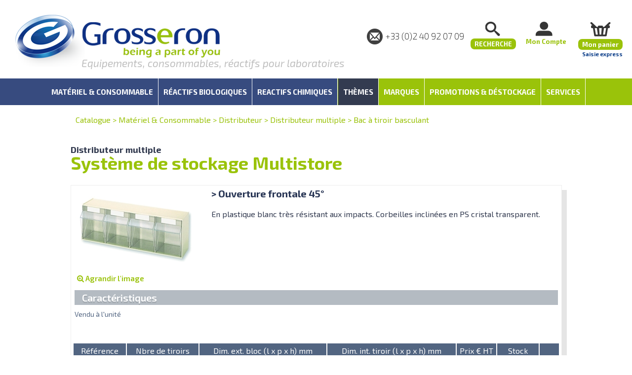

--- FILE ---
content_type: text/html; charset=utf-8
request_url: https://www.grosseron.com/bac-a-tiroir-basculant_48-122-1-1886-1-8970.html
body_size: 48738
content:
<!-- URL Gamme attendue : https://www.grosseron.com/bac-a-tiroir-basculant_48-122-1-1886-1-8970.html --><!-- URL Gamme actuelle : /bac-a-tiroir-basculant_48-122-1-1886-1-8970.html -->

<!DOCTYPE html>
<html>
<head>
    <!-- Google Tag Manager -->
    <script>(function (w, d, s, l, i) {
            w[l] = w[l] || []; w[l].push({
                'gtm.start':
                    new Date().getTime(), event: 'gtm.js'
            }); var f = d.getElementsByTagName(s)[0],
                j = d.createElement(s), dl = l != 'dataLayer' ? '&l=' + l : ''; j.async = true; j.src =
                    'https://www.googletagmanager.com/gtm.js?id=' + i + dl; f.parentNode.insertBefore(j, f);
            })(window, document, 'script', 'dataLayer', 'GTM-NDRCJZG');</script>
    <!-- End Google Tag Manager -->
    <meta charset="UTF-8" /><meta name="viewport" content="width=device-width, initial-scale=1.0, maximum-scale=3.0, user-scalable=yes" /><meta name="HandheldFriendly" content="true" /><link rel="SHORTCUT ICON" href="favicon.ico" />
        <link href="JQuery/jquery.bxslider.css?v=2025.03.13.0001" rel="stylesheet" />
        <link href="JQuery/css/smoothness/jquery-ui-1.9.0.custom.css?v=2025.03.13.0001" rel="stylesheet" type="text/css" />
        <link href="JQuery/jquery.fancybox.css?v=2025.03.13.0001" rel="stylesheet" type="text/css" />
        <link href="JQuery/css/font-awesome.css?v=2025.03.13.0001" rel="stylesheet" />

        <link href="App_Themes/master.css?v=2025.03.13.0001" rel="stylesheet" type="text/css" />
        <link href="App_Themes/menu.css?v=2025.03.13.0001" rel="stylesheet" />
        <link href="App_Themes/recherche.css?v=2025.03.13.0001" rel="stylesheet" />
        <link href="App_Themes/identification.css?v=2025.03.13.0001" rel="stylesheet" />
        <link href="App_Themes/print.css?v=2025.03.13.0001" rel="stylesheet" media="print" />

        <script>
            //menu déroulant
            var activerMenuDeroulant = true;
        </script>
        <script src="JQuery/jquery-1.8.2.min.js"></script>
        <script src="JQuery/jquery-ui-1.12.1.min.js"></script>
        <script src="JQuery/jquery.bxslider.js"></script>
        <script src="JQuery/jquery.blockUI.js"></script>
        <script src="JQuery/Recherche.js?v=2025.03.13.0001"></script>
        <script src="JQuery/Identification.js?v=2025.03.13.0001"></script>
        <script src="JQuery/menu.js?v=2025.03.13.0001"></script>
        <script src="JQuery/AjoutPanier.js?v=2025.03.13.0001"></script>
    <link href="https://fonts.googleapis.com/css?family=Exo+2:400,700,700italic,900,900italic,600,600italic,400italic,200,200italic" rel="stylesheet" type="text/css" /><link href="https://fonts.googleapis.com/css?family=PT+Sans:400,400italic,700,700italic" rel="stylesheet" type="text/css" /><link href="https://fonts.googleapis.com/css?family=Oswald" rel="stylesheet" type="text/css" />

    <script src="https://use.fontawesome.com/979ab2ec4b.js"></script>

    
    <meta id="ctl00_meta_description" name="description" content="Système de stockage Multistore - Ouverture frontale 45° En plastique blanc très résistant aux impacts. Corbeilles inclinées en PS cristal transparent.  "></meta>
    <link href="App_Themes/gamme.css?v=2" rel="stylesheet" />
    <link href="App_Themes/panier.css?v=2" rel="stylesheet" />
    <script src="JQuery/gamme.js"></script>
    <script type="application/ld+json">{
  "itemListElement": [
    {
      "position": 1,
      "name": "Catalogue",
      "item": "/catalogue.aspx",
      "@type": "ListItem"
    },
    {
      "position": 2,
      "name": "Matériel & Consommable",
      "item": "https://www.grosseron.com/materiel-consommable_48.html",
      "@type": "ListItem"
    },
    {
      "position": 3,
      "name": "Distributeur",
      "item": "https://www.grosseron.com/distributeur_48-122-1.html",
      "@type": "ListItem"
    },
    {
      "position": 4,
      "name": "Distributeur multiple",
      "item": "https://www.grosseron.com/distributeur-multiple_48-122-1-1886-1.html",
      "@type": "ListItem"
    },
    {
      "position": 5,
      "name": "Bac à tiroir basculant ",
      "item": "https://www.grosseron.com/bac-a-tiroir-basculant_48-122-1-1886-1-8970.html",
      "@type": "ListItem"
    }
  ],
  "@context": "https://schema.org",
  "@type": "BreadcrumbList"
}</script><script type="application/ld+json">{
  "mainEntity": {
    "numberOfItems": 4,
    "itemListElement": [
      {
        "name": "SYSTEME STOCKAGE MULTISTORE 4 TIROIRS  601X171.5X206MM",
        "sku": "6.325644",
        "image": "https://www.grosseron.com/Assets/Client/images/GROSSERON/Vignettes/9301553.jpg",
        "url": "https://www.grosseron.com/bac-a-tiroir-basculant_48-122-1-1886-1-8970.html",
        "offers": {
          "price": "93.42",
          "priceCurrency": "EUR",
          "availability": "http://schema.org/OutOfStock",
          "itemCondition": "http://schema.org/NewCondition",
          "@type": "Offer"
        },
        "@context": "https://schema.org",
        "@type": "Product"
      },
      {
        "name": "BAC BASCULANTS 600X133X164 5 TIROIRS",
        "sku": "8840043",
        "image": "https://www.grosseron.com/Assets/Client/images/GROSSERON/Vignettes/9301553.jpg",
        "url": "https://www.grosseron.com/bac-a-tiroir-basculant_48-122-1-1886-1-8970.html",
        "offers": {
          "price": "70.8",
          "priceCurrency": "EUR",
          "availability": "http://schema.org/OutOfStock",
          "itemCondition": "http://schema.org/NewCondition",
          "@type": "Offer"
        },
        "@context": "https://schema.org",
        "@type": "Product"
      },
      {
        "name": "BAC BASCULANTS 600X91X113 6 TIROIRS",
        "sku": "8840042",
        "image": "https://www.grosseron.com/Assets/Client/images/GROSSERON/Vignettes/9301553.jpg",
        "url": "https://www.grosseron.com/bac-a-tiroir-basculant_48-122-1-1886-1-8970.html",
        "offers": {
          "price": "49.08",
          "priceCurrency": "EUR",
          "availability": "http://schema.org/OutOfStock",
          "itemCondition": "http://schema.org/NewCondition",
          "@type": "Offer"
        },
        "@context": "https://schema.org",
        "@type": "Product"
      },
      {
        "name": "BAC BASCULANTS 600X62X77 9 TIROIRS",
        "sku": "8840041",
        "image": "https://www.grosseron.com/Assets/Client/images/GROSSERON/Vignettes/9301553.jpg",
        "url": "https://www.grosseron.com/bac-a-tiroir-basculant_48-122-1-1886-1-8970.html",
        "offers": {
          "price": "36.64",
          "priceCurrency": "EUR",
          "availability": "http://schema.org/OutOfStock",
          "itemCondition": "http://schema.org/NewCondition",
          "@type": "Offer"
        },
        "@context": "https://schema.org",
        "@type": "Product"
      }
    ],
    "@type": "ItemList"
  },
  "name": "Système de stockage Multistore",
  "description": "En plastique blanc très résistant aux impacts. Corbeilles inclinées en PS cristal transparent.\r\n\r\n",
  "url": "https://www.grosseron.com/bac-a-tiroir-basculant_48-122-1-1886-1-8970.html",
  "@context": "https://schema.org",
  "@type": "CollectionPage"
}</script>

    

    <!-- DataLayer Google Tag Manager -->
    <script>
        window.dataLayer = window.dataLayer || [];
        
    </script>
<title>
	Bac à tiroir basculant  [Distributeur]
</title></head>
<body>
    
        <!-- Google Tag Manager (noscript) -->
        <noscript><iframe src="https://www.googletagmanager.com/ns.html?id=GTM-NDRCJZG"
        height="0" width="0" style="display:none;visibility:hidden"></iframe></noscript>
        <!-- End Google Tag Manager (noscript) -->
        
    <script type="text/javascript" src="https://cdn.sirdata.eu/youtube-iframe.js"></script>

    <form name="aspnetForm" method="post" action="/bac-a-tiroir-basculant_48-122-1-1886-1-8970.html" id="aspnetForm">
<div>
<input type="hidden" name="__EVENTTARGET" id="__EVENTTARGET" value="" />
<input type="hidden" name="__EVENTARGUMENT" id="__EVENTARGUMENT" value="" />
<input type="hidden" name="__VIEWSTATE" id="__VIEWSTATE" value="/[base64]/[base64]" />
</div>

<script type="text/javascript">
//<![CDATA[
var theForm = document.forms['aspnetForm'];
if (!theForm) {
    theForm = document.aspnetForm;
}
function __doPostBack(eventTarget, eventArgument) {
    if (!theForm.onsubmit || (theForm.onsubmit() != false)) {
        theForm.__EVENTTARGET.value = eventTarget;
        theForm.__EVENTARGUMENT.value = eventArgument;
        theForm.submit();
    }
}
//]]>
</script>


<script src="/WebResource.axd?d=82JjU6m3AbUxqcNAGWkyIAA7LMRUBGKjuWsZH0CUz3o3BCrKq3JzpwcMiDfKwf5Xc5XZQy6dnjo7GF5SfMYKRzqnHZ3iVJGb64ojrHr9fF41&amp;t=638901608248157332" type="text/javascript"></script>


<script src="/ScriptResource.axd?d=toO86YLtKRc94MiMORWzi61GkmDPBPIBYAA8P1KNirENNK7Qh-gsl2ZrdgGpNqSGEcbXqTfjsISqQgEy9puWcsPSs6TMuqtvVihoRxJL9oK2vgU4mJrXg-JH3dUZJpzhendbk8HXSKRoam_-wOlxnEJi_UB0sqPqsvZJ1um98mc1&amp;t=5c0e0825" type="text/javascript"></script>
<script src="/ScriptResource.axd?d=So7BH8jwXqhzXWmyhXUKLfdbdDovDVT56JQCESHS9OHx8Ec3NBbq4CrKHUl2vtyurw3ZLf6pDkzzA0Of2-XxviOPqhE0xqAotgdR-o-KzyzbiVgzKRt3nSOWnK3xUtWAKRQSEpAT45kpz8lGVXFe48mGsLWpLND4LWbivjGhWGS6j8ZKTHpO7quridgtuXK80&amp;t=5c0e0825" type="text/javascript"></script>
<div>

	<input type="hidden" name="__VIEWSTATEGENERATOR" id="__VIEWSTATEGENERATOR" value="4AF2D09A" />
	<input type="hidden" name="__SCROLLPOSITIONX" id="__SCROLLPOSITIONX" value="0" />
	<input type="hidden" name="__SCROLLPOSITIONY" id="__SCROLLPOSITIONY" value="0" />
	<input type="hidden" name="__EVENTVALIDATION" id="__EVENTVALIDATION" value="/wEdAA2rOmVA19Dxv6FmFfOgBhXkBHe4NSazJxHVxXzuIF0o4ZyzSThEM+ApiViM2NQjnTMaQJPQ/[base64]/VAVpwiWGyWiE=" />
</div>
        <script type="text/javascript">
//<![CDATA[
Sys.WebForms.PageRequestManager._initialize('ctl00$sm', 'aspnetForm', ['tctl00$ctl13',''], [], [], 90, 'ctl00');
//]]>
</script>

        <header id="bandeau">
            <div>
                <div id="logo">
                    <div id="toggleMenu"><i class="fa fa-bars" aria-hidden="true"></i></div>
                    <a href="/" title="Accueil">
                        <img src="images/logo.png" class="logoGrand" />
                        <img src="images/logoG.png" class="logoPetit" />
                    </a>
                    
                        <span id="ctl00_titreH1_leH1" class="titreBandeau">Equipements, consommables, réactifs pour laboratoires</span>
                    
                </div>
                <div id="espaceEtPanier">
                    <div id="tel" itemprop="telephone">
                        
+33 (0)2 40 92 07 09
                        <a href="/contact.aspx" id="lienContact"></a>
                    </div>
                    <div class="pictoBandeau" id="loupe">
                        <span id="ctl00_Label2" class="montantArticle">Recherche</span>
                    </div>
                    <div id="ctl00_pictoUser" class="pictoBandeau user">
                        <span id="ctl00_nomClient" class="nomClient">Mon Compte</span>
                    </div>
                    <a href="panier.aspx" class="pictoBandeau panier">
                        <span id="ctl00_LabelNombreArticles" class="nombreArticle" style="display:none;"></span>
                        <span id="ctl00_LabelMontantPanier" class="montantArticle">Mon panier</span>
                        <div title="Saisie express" class="saisieExpress">Saisie express</div>
                    </a>
                </div>
            </div>


            <div class="stop"></div>
        </header>
        
<div id="spacerSticky"></div>
<nav id="menu">
    
    
    

    <div class="ligne1">
        <div class="fondBleu"></div>
        <div class="fondVert"></div>
        <ul class="menuCatalogue">
            
                
                    <li>
                        <a title="Matériel &amp; Consommable" data-type="catalogue" data-sectionid="48" href="https://www.grosseron.com/materiel-consommable_48.html"><span>Matériel & Consommable</span></a>
                    </li>
                
                    <li>
                        <a title="Réactifs biologiques" data-type="catalogue" data-sectionid="51" href="https://www.grosseron.com/reactifs-biologiques_51.html"><span>Réactifs biologiques</span></a>
                    </li>
                
                    <li>
                        <a title="Reactifs chimiques" data-type="catalogue" data-sectionid="49" href="https://www.grosseron.com/reactifs-chimiques_49.html"><span>Reactifs chimiques</span></a>
                    </li>
                
                
        </ul>
        <ul class="menuPromo">
            <li class="themes">
                <a title="thèmes">Thèmes</a>
                
                        <ul class="menuMetiers">
                    
                        <li>
                            <a title="Armoire de sécurité" data-type="metiers" data-sectionid="113" href="https://www.grosseron.com/armoire-de-securite_113.html"><span>Armoire de sécurité</span></a>
                        </li>
                    
                        <li>
                            <a title="Biologie moléculaire" data-type="metiers" data-sectionid="86" href="https://www.grosseron.com/biologie-moleculaire_86.html"><span>Biologie moléculaire</span></a>
                        </li>
                    
                        <li>
                            <a title="BLD Pharm" data-type="metiers" data-sectionid="125" href="https://www.grosseron.com/bld-pharm_125.html"><span>BLD Pharm</span></a>
                        </li>
                    
                        <li>
                            <a title="Chromatographie" data-type="metiers" data-sectionid="119" href="https://www.grosseron.com/chromatographie_119.html"><span>Chromatographie</span></a>
                        </li>
                    
                        <li>
                            <a title="Culture cellulaire" data-type="metiers" data-sectionid="116" href="https://www.grosseron.com/culture-cellulaire_116.html"><span>Culture cellulaire</span></a>
                        </li>
                    
                        <li>
                            <a title="Equipements et consommables détectables" data-type="metiers" data-sectionid="83" href="https://www.grosseron.com/detectable_83.html"><span>Détectable</span></a>
                        </li>
                    
                        <li>
                            <a title="La gamme Grosseron Collection" data-type="metiers" data-sectionid="120" href="https://www.grosseron.com/grosseron-collection_120.html"><span>Grosseron Collection</span></a>
                        </li>
                    
                        <li>
                            <a title="HACCP" data-type="metiers" data-sectionid="56" href="https://www.grosseron.com/haccp_56.html"><span>HACCP</span></a>
                        </li>
                    
                        <li>
                            <a title="Hygiène Sécurité" data-type="metiers" data-sectionid="53" href="https://www.grosseron.com/hygiene-securite_53.html"><span>Hygiène Sécurité</span></a>
                        </li>
                    
                        <li>
                            <a title="Mobilier" data-type="metiers" data-sectionid="100" href="https://www.grosseron.com/mobilier_100.html"><span>Mobilier</span></a>
                        </li>
                    
                        <li>
                            <a title="Nettoyage" data-type="metiers" data-sectionid="107" href="https://www.grosseron.com/nettoyage_107.html"><span>Nettoyage</span></a>
                        </li>
                    
                        <li>
                            <a title="Prélèvement" data-type="metiers" data-sectionid="65" href="https://www.grosseron.com/prelevement_65.html"><span>Prélèvement</span></a>
                        </li>
                    
                        <li>
                            <a title="Réactifs Biologie Moléculaire &amp; culture cellulaire" data-type="metiers" data-sectionid="117" href="https://www.grosseron.com/reactifs-biomol-cult-cell_117.html"><span>Réactifs Bio.Mol. & Cult. cell.</span></a>
                        </li>
                    
                        <li>
                            <a title="Notre gamme rose THINK PINK EUROPE" data-type="metiers" data-sectionid="123" href="https://www.grosseron.com/think-pink-europe_123.html"><span>THINK PINK EUROPE</span></a>
                        </li>
                    
                        </ul>
                    
            </li>
            <li class="marques">
                <a title="marques"><span>Marques</span></a>
                <ul class="menumarques">
                    <li><a href="marques.aspx" title="Nos principales marques">Nos principales marques</a></li>
                </ul>
            </li>
            <li class="promnouv">
                <a title="Promotions et Déstockage"><span>Promotions & Déstockage</span></a>
                <ul class="menupromnouv">
                    <li><a href="/nos-promotions" title="promotions">Promotions</a></li>
                    
                        
                            <li>
                                <a title="Découvrez nos gammes en DESTOCKAGE" data-type="scatalogue" data-sectionid="69" href="https://www.grosseron.com/destockage_69.html"><span> DESTOCKAGE</span></a></li>
                        
                        
                </ul>
            </li>
            <li class="services">
                <a title="services">
                    <span>Services</span>
                </a>
                
<ul class="menuservices">
    <li><a href="/le-service-commercial-client" title="Le service commercial/client">Le service commercial/client</a></li>
    <li><a href="/service-export" title="Le service export">Le service export</a></li>
    <li><a href="/service-sav-metrologie" title="Le service SAV Metrologie">Le service SAV Metrologie</a></li>
    <li><a href="/service-loa-grosseron-financement" title="Service LOA Grosseron Financement">Service LOA Grosseron Financement</a></li>
    <li><a href="https://docs.isample.fr/" target="_blank" title="Certificats iSample">Certificats iSample</a></li>
</ul>
            </li>
            <li class="liRecherche">
                <i class="fa fa-search" aria-hidden="true"></i>
            </li>
            <li class="liPanier">
                <a href="panier.aspx">
                    <span id="labelNombreArticlesMenu" class="nombreArticle" />
                </a>
            </li>
        </ul>
    </div>
</nav>
<div id="fondGris"></div>

        <input name="ctl00$gpar" type="hidden" id="ctl00_gpar" class="gpar" />

        <div id="contenu">
            
    <div id="google_translate_element">
    </div>
    <script type="text/javascript">
        function googleTranslateElementInit() {
            new google.translate.TranslateElement({
                pageLanguage: 'fr',
                includedLanguages: 'fr,de,en,es,ar,ca,hr,hu,it,mk,nl,fa,pl,pt,ro,sr,sk,cs,uk,nl,tr,ro,bg,ru,ja',
                gaTrack: true,
                gaId: 'UA-26778049-1',
                layout: google.translate.TranslateElement.InlineLayout.SIMPLE
            }, 'google_translate_element');
        }
    </script>

    <script src="//translate.google.com/translate_a/element.js?cb=googleTranslateElementInit"></script>
    <div id="ctl00_contenu_Panel_chemin" class="Panel_chemin">
	<a title="Catalogue" class="HyperLink_chemin" href="catalogue.aspx">Catalogue</a><span> > </span><a title="Matériel &amp; Consommable" class="HyperLink_chemin" href="https://www.grosseron.com/materiel-consommable_48.html">Matériel & Consommable</a><span> > </span><a title="Distributeur" class="HyperLink_chemin" href="https://www.grosseron.com/distributeur_48-122-1.html">Distributeur</a><span> > </span><a title="Distributeur multiple" class="HyperLink_chemin" href="https://www.grosseron.com/distributeur-multiple_48-122-1-1886-1.html">Distributeur multiple</a><span> > </span><a title="Système de stockage Multistore" class="HyperLink_chemin" href="https://www.grosseron.com/bac-a-tiroir-basculant_48-122-1-1886-1-8970.html">Bac à tiroir basculant </a>
</div>
    <div class="titreParagraphe">
        Distributeur multiple
    </div>
    <div id="ctl00_contenu_contenu" class="ContenuGamme">
	<h1 class='titre_gamme'>Système de stockage Multistore</h1>
<div class="&lt;%=GetCssClass() %>">
		
    <div class="uneGamme">
        <table cellspacing="0" border="0" id="ctl00_contenu_ctl09_FormView_gamme" style="width:100%;border-collapse:collapse;">
			<tr>
				<td colspan="2">
                <table id="ctl00_contenu_ctl09_FormView_gamme_Table1" class="&lt;%=GetCssClass() %>" cellspacing="0" cellpadding="0" border="0" style="width:100%;border-collapse:collapse;">
					<tr>
						<td class="Cellule_gamme"><table id="ctl00_contenu_ctl09_FormView_gamme_Table2" cellspacing="0" cellpadding="0" border="0" style="width:100%;border-collapse:collapse;">
							<tr>
								<td valign="top" style="width:20px;"><table id="ctl00_contenu_ctl09_FormView_gamme_Table3" cellspacing="0" cellpadding="0" border="0" style="width:100%;border-collapse:collapse;">
									<tr>
										<td colspan="2"><img id="ctl00_contenu_ctl09_FormView_gamme_Image2" title="Système de stockage Multistore" class="imageGamme imageGammeVignette" src="Assets/Client/images/GROSSERON/Vignettes/9301553.jpg" /></td>
									</tr><tr>
										<td align="left"><div id="ctl00_contenu_ctl09_FormView_gamme_boutonZoom_TDMilieu" class="contenantBouton icon">
											<a title="zoom" class="bouton" onClick="window.open(&quot;/Assets/Client/images/GROSSERON/photos/9301553.jpg&quot;,&quot;ZOOM&quot;,&quot;resizable=yes,menubar=no,scrollbars=no,status=no,width=420,height=420&quot;);"><i class='fa fa-search-plus' aria-hidden='true'></i> Agrandir l'image</a>
										</div>
</td>
									</tr>
								</table></td><td style="width:10px;"></td><td class="accrocheGammNonBandeau" valign="top"><div id="ctl00_contenu_ctl09_FormView_gamme_Font1" class="accroche">
									
                                            <ul>
                                                <li>&gt;&nbsp;Ouverture frontale 45°</li>
                                            </ul>
                                        
								</div><div id="ctl00_contenu_ctl09_FormView_gamme_Font2" class="presentation">
									
                                            En plastique blanc très résistant aux impacts. Corbeilles inclinées en PS cristal transparent.<br /><br />
                                        
								</div></td>
							</tr><tr>
								<td valign="top" colspan="3"><div id="ctl00_contenu_ctl09_FormView_gamme_Panel2" class="caracteristique">
									
                                            <div class="titreCaracteristiques">caractéristiques</div>

                                            Vendu à l'unité
                                        
								</div>
                                        <br />
                                    </td>
							</tr>
						</table></td>
					</tr>
				</table>
            </td>
			</tr>
		</table>
        <table id="ctl00_contenu_ctl09_tt2" cellspacing="0" cellpadding="0" border="0" style="width:100%;border-collapse:collapse;">
			<tr>
				<td class="Cellule_gamme"><table id="ctl00_contenu_ctl09_tt1" cellspacing="0" cellpadding="0" border="0" style="width:100%;border-collapse:collapse;">
					<tr>
						<td align="left"><span id="ctl00_contenu_ctl09_Label_marque" class="garantieMarque"></span></td><td align="right"><span id="ctl00_contenu_ctl09_Label_garantie" class="garantieMarque"></span></td>
					</tr>
				</table></td>
			</tr><tr>
				<td class="Cellule_gamme"><table id="ctl00_contenu_ctl09_Table_article" class="table_article" border="0" style="width:100%;">
					<tr>
						<td class="entete_article"><a title="Trier sur cette colonne" class="entete_article" href="gamme.aspx?idSection=48&amp;idTheme=122&amp;TV=1&amp;idParagraphe=1886&amp;PV=1&amp;idGamme=8970&amp;tri=arcod&amp;order=asc">Référence</a></td><td class="entete_article article_plus">Plus d'info</td><td class="entete_article nonPlus"><a title="Trier sur cette colonne" class="entete_article" href="gamme.aspx?idSection=48&amp;idTheme=122&amp;TV=1&amp;idParagraphe=1886&amp;PV=1&amp;idGamme=8970&amp;tri=value1&amp;order=asc">Nbre de tiroirs</a></td><td class="entete_article nonPlus"><a title="Trier sur cette colonne" class="entete_article" href="gamme.aspx?idSection=48&amp;idTheme=122&amp;TV=1&amp;idParagraphe=1886&amp;PV=1&amp;idGamme=8970&amp;tri=value2&amp;order=asc">Dim. ext. bloc (l x p x h) mm</a></td><td class="entete_article nonPlus"><a title="Trier sur cette colonne" class="entete_article" href="gamme.aspx?idSection=48&amp;idTheme=122&amp;TV=1&amp;idParagraphe=1886&amp;PV=1&amp;idGamme=8970&amp;tri=value3&amp;order=asc">Dim. int. tiroir (l x p x h) mm</a></td><td class="entete_article" style="width:70px;">Prix €&nbsp;HT</td><td class="entete_article" style="width:70px;">Stock</td><td class="entete_article" style="width:1%;">&nbsp;</td>
					</tr><tr>
						<td class="reference_article"><span class="reference_article">6.325644</span></td><td class="reference_article articlePlusPlus"><span class="reference_article"><b>Nbre de tiroirs</b>&nbsp;: 4<br><b>Dim. ext. bloc (l x p x h) mm</b>&nbsp;: 601 x 171.5 x 206<br><b>Dim. int. tiroir (l x p x h) mm</b>&nbsp;: <br><b>Stock : </b>Sur commande<br></span></td><td class="value_article nonPlus">4</td><td class="value_article nonPlus">601 x 171.5 x 206</td><td class="value_article nonPlus"></td><td class="prix_article">93,42</td><td class="value_article stock nonPlus bdd commande">Sur commande</td><td class="value_article"><input type="image" name="ctl00$contenu$ctl09$ctl07" class="js_ajouterPanier" data-article="6.325644" data-quantite="1" src="Images/caddie.png" alt="ajouter au panier (arcod=6.325644)" style="border-width:0px;" /></td>
					</tr><tr>
						<td class="reference_article"><span class="reference_article">8840043</span></td><td class="reference_article articlePlusPlus"><span class="reference_article"><b>Nbre de tiroirs</b>&nbsp;: 5<br><b>Dim. ext. bloc (l x p x h) mm</b>&nbsp;: 600 x 133 x 164<br><b>Dim. int. tiroir (l x p x h) mm</b>&nbsp;: 97 x 95 x105/146<br><b>Stock : </b>Sur commande<br></span></td><td class="value_article nonPlus">5</td><td class="value_article nonPlus">600 x 133 x 164</td><td class="value_article nonPlus">97 x 95 x105/146</td><td class="prix_article">70,80</td><td class="value_article stock nonPlus bdd commande">Sur commande</td><td class="value_article"><input type="image" name="ctl00$contenu$ctl09$ctl10" class="js_ajouterPanier" data-article="8840043" data-quantite="1" src="Images/caddie.png" alt="ajouter au panier (arcod=8840043)" style="border-width:0px;" /></td>
					</tr><tr>
						<td class="reference_article"><span class="reference_article">8840042</span></td><td class="reference_article articlePlusPlus"><span class="reference_article"><b>Nbre de tiroirs</b>&nbsp;: 6<br><b>Dim. ext. bloc (l x p x h) mm</b>&nbsp;: 600 x 91 x 113<br><b>Dim. int. tiroir (l x p x h) mm</b>&nbsp;: 79 x 65 x 69/92<br><b>Stock : </b>Sur commande<br></span></td><td class="value_article nonPlus">6</td><td class="value_article nonPlus">600 x 91 x 113</td><td class="value_article nonPlus">79 x 65 x 69/92</td><td class="prix_article">49,08</td><td class="value_article stock nonPlus bdd commande">Sur commande</td><td class="value_article"><input type="image" name="ctl00$contenu$ctl09$ctl13" class="js_ajouterPanier" data-article="8840042" data-quantite="1" src="Images/caddie.png" alt="ajouter au panier (arcod=8840042)" style="border-width:0px;" /></td>
					</tr><tr>
						<td class="reference_article"><span class="reference_article">8840041</span></td><td class="reference_article articlePlusPlus"><span class="reference_article"><b>Nbre de tiroirs</b>&nbsp;: 9<br><b>Dim. ext. bloc (l x p x h) mm</b>&nbsp;: 600 x 62 x 77<br><b>Dim. int. tiroir (l x p x h) mm</b>&nbsp;: 47 x 42 x 45/63<br><b>Stock : </b>Sur commande<br></span></td><td class="value_article nonPlus">9</td><td class="value_article nonPlus">600 x 62 x 77</td><td class="value_article nonPlus">47 x 42 x 45/63</td><td class="prix_article">36,64</td><td class="value_article stock nonPlus bdd commande">Sur commande</td><td class="value_article"><input type="image" name="ctl00$contenu$ctl09$ctl16" class="js_ajouterPanier" data-article="8840041" data-quantite="1" src="Images/caddie.png" alt="ajouter au panier (arcod=8840041)" style="border-width:0px;" /></td>
					</tr>
				</table></td>
			</tr>
		</table>
    </div>
    <br />
    <br />
    
    

	</div>

</div>
    <div id="ctl00_contenu_boutons" class="zoneImprimer">
	
        <div id="ctl00_contenu_bouton_imprimer_TDMilieu" class="contenantBouton">
		<a class="bouton" onClick="window.print()" target="_blank">Imprimer</a>
	</div>

    
</div>

        </div>
        
        <footer id="pied">
            <div>
                <div id="newsletter">
                    <iframe src="specifique_GROSSERON/NewsletterFrame.aspx" id="ctl00_iframe_newsletter" scrolling="no"></iframe>
                </div>
                <nav>
                    

<a href="/a-propos-de-grosseron">À propos de Grosseron</a>
<a href="/le-service-commercial-client">Le service commercial/client</a>
<a href="/service-export">Le service export</a>
<a href="/service-sav-metrologie" target="_blank">Le service SAV Metrologie</a>
<a href="/telechargements">Téléchargements</a>
<a href="/nos-principales-marques">Nos principales marques</a>
<a href="/demarche-verte">Démarche verte</a>
<a href="/notre-engagement-qualite">Notre engagement qualité</a>

<a href="/mentions-legales">Mentions légales</a>
<a href="/contact.aspx">Nous contacter</a>
<a href="/solutions-e-commerce">Solutions e-commerce</a>
<a href="/paiement-securise">Paiement sécurisé</a>
<a href="https://www.grosseron.com/Produits/ContenuWeb/Pages/CGV GROSSERON.pdf" id="ctl00_menuPied1_lienCGV" target="_blank">CGV</a>

<a href="/recrutement">Recrutement</a>
<a class="OpenConsentPanel" href="#">Gérer les cookies</a>
                </nav>
                <div class="stop"></div>
            </div>
        </footer>
        <footer id="sousPied">
            

<div>
    <div id="adresse" itemprop="address" itemscope itemtype="https://schema.org/PostalAddress">
        GROSSERON - ZAC Hauts de Couëron III - Secteur 4 - 4 rue des entrepreneurs - 44220 COUERON<br />
        Tél : (33) 02 40 92 07 09<br />
        SAS au Capital de 3 817 650 Euros - RCS Nantes 538 755 513 - Siret 538 755 513 00024 - NAF 4669B - TVA FR 74 538 755 513 
    </div>
    <div id="reseaux">
        Nous suivre<br />
        <a href="https://www.linkedin.com/company/grosseron-sas" class="pictoReseau" id="linkedin"></a>
        <a href="https://www.facebook.com/grosseron/" class="pictoReseau" id="facebook"></a>
        <a href="https://www.youtube.com/user/grosseron" class="pictoReseau" id="youtube"></a>
        <a href="http://blog.grosseron.com/" class="pictoReseau" id="blog"></a>
    </div>
</div>

        </footer>
        <div id="zoneRecherche">
            <div id="bandeauRecherche">
                <div class="inviteRecherche">Saisissez votre recherche, les résultats s’afficheront au fur et à mesure de la saisie</div>
                <div onkeypress="javascript:return WebForm_FireDefaultButton(event, &#39;ctl00_zoneRecherche1_ImageButton1&#39;)">
	
    <input name="ctl00$zoneRecherche1$rechercheGenerale" type="text" id="ctl00_zoneRecherche1_rechercheGenerale" class="inputRecherche" />
    <input type="image" name="ctl00$zoneRecherche1$ImageButton1" id="ctl00_zoneRecherche1_ImageButton1" class="boutonRecherche" src="images/loupe.png" onclick="Attendre();" />
    <a onclick="Attendre();" id="ctl00_zoneRecherche1_LinkButton1" class="loupeRecherche" href="javascript:__doPostBack(&#39;ctl00$zoneRecherche1$LinkButton1&#39;,&#39;&#39;)"><i class='fa fa-search' aria-hidden='true'></i></a>

</div>

                <div id="fermerRecherche"></div>
            </div>
        </div>
        <div id="zoneIdentification">
            <div id="bandeauIdentification">
                <div>Espace client</div>
                <div id="ctl00_ctl12" style="display:none;">
	
                        <img src="images/loadingBleu.gif" style="margin-top: 10px;" />
                    
</div>
                <div id="ctl00_ctl13">
	
                        <div id="ctl00_formLogin" class="formLogin" onkeypress="javascript:return WebForm_FireDefaultButton(event, &#39;ctl00_Button1&#39;)">
		
                            <div class="titre">
                                Je suis client, j'ai mes identifiants web
                            </div>
                            <label for="ctl00_login" class="libelle">Identifiant</label><input name="ctl00$login" type="text" id="ctl00_login" />
                            <br />
                            <label for="ctl00_password" class="libelle">Mot de passe</label><input name="ctl00$password" type="password" id="ctl00_password" />
                            <div id="remember">
                                <span class="CheckBoxId"><input id="ctl00_CheckBoxSouvenir" type="checkbox" name="ctl00$CheckBoxSouvenir" checked="checked" /><label for="ctl00_CheckBoxSouvenir">Rester connecté</label></span>
                                <div id="mdpOubli">
                                    <a id="ctl00_HyperLinkMdpOublie" href="MDPOublie.aspx">Mot de passe oublié ?</a>
                                </div>
                            </div>
                            <div id="ok">
                                <input type="submit" name="ctl00$Button1" value="Connexion" id="ctl00_Button1" class="bOk" />
                            </div>
                            <span id="ctl00_login_Label" class="erreur"></span>
                        
	</div>
                        <div id="ctl00_formDemande" class="formDemande">
		
                            <div class="titre">
                                Je suis client, je veux recevoir<br>
                                mes identifiants web
                            </div>
                            <div id="okD">
                                <div id="ctl00_changerMDP_TDMilieu" class="contenantBouton">
			<a class="bouton" onClick="" href="contact.aspx?selected=2">Ouvrir mon espace client</a>
		</div>

                            </div>
                            <span id="ctl00_Label1" class="erreur"></span>
                        
	</div>
                        
                    
</div>
                <div id="fermerIdentification"></div>
            </div>
        </div>
        <div id="animCaddie">
            <img src="/images/panier.png" alt="*" />
            <img id="animCaddieLoader" src="/images/animCaddieLoader.gif" alt="*" />
        </div>
    

<script type="text/javascript">
//<![CDATA[

theForm.oldSubmit = theForm.submit;
theForm.submit = WebForm_SaveScrollPositionSubmit;

theForm.oldOnSubmit = theForm.onsubmit;
theForm.onsubmit = WebForm_SaveScrollPositionOnSubmit;
Sys.Application.add_init(function() {
    $create(Sys.UI._UpdateProgress, {"associatedUpdatePanelId":null,"displayAfter":500,"dynamicLayout":true}, null, null, $get("ctl00_ctl12"));
});
//]]>
</script>
</form>
    
    <script type="text/javascript" src="https://www.googleadservices.com/pagead/conversion.js"></script>
    <noscript>
        <div style="display: inline;">
            <img height="1" width="1" style="border-style: none;" alt="" src="https://www.googleadservices.com/pagead/conversion/1070764408/?label=V-x6CMzVtQIQ-KLK_gM&amp;guid=ON&amp;script=0" />
        </div>
    </noscript>
    
    
    

    
</body>
</html>


--- FILE ---
content_type: text/css
request_url: https://www.grosseron.com/App_Themes/menu.css?v=2025.03.13.0001
body_size: 30173
content:
/*#region menu */

#menu {
    margin-top: 20px;
    position: relative;
}

    #menu.fixed {
        position: fixed;
        width: 100%;
        z-index: 999;
        top: 0;
        margin-top: 0px;
    }

    #menu .ligne1 {
        /*max-width: 1484px;*/
        /*min-width: 980px;*/
        margin: auto;
        position: relative;
        text-align: center;
        line-height: 12px;
        min-height: 54px;
        z-index: 991;
    }

        #menu .ligne1 .fondBleu {
            width: 50%;
            background-color: #374b7f;
            height: 100%;
            position: absolute;
            left: 0;
            top: 0;
            z-index: 0;
        }

        #menu .ligne1 .fondVert {
            width: 50%;
            background-color: #9ac30a;
            height: 100%;
            position: absolute;
            right: 0;
            top: 0;
            z-index: 1;
        }

        #menu .ligne1 > ul, #menu .ligne2 > ul {
            position: relative;
            display: inline-block;
            margin: 0;
            padding: 0;
            list-style-type: none;
            -webkit-margin-before: 0;
            -webkit-margin-after: 1;
            -webkit-margin-start: 0;
            -webkit-margin-end: 0;
            -webkit-padding-start: 40;
            z-index: 991;
        }

    #menu li {
        display: inline;
        margin: 0;
        padding: 0;
    }

    #menu .options {
        background-color: white;
        width: auto;
        max-width: 1110px;
        margin: 0 auto;
        display: flex;
        padding: 0 10px;
        justify-content: center;
    }

        #menu .options a.tous {
            display: block;
            color: #9ac30a;
            border-radius: 0;
            text-decoration: none;
            text-transform: uppercase;
            font-size: 16px;
            font-weight: bold;
            text-align: center;
            padding: 10px;
            transition: all ease .3s;
        }

            #menu .options a.tous:hover span {
                background-color: #9ac30a;
                color: white;
            }


            #menu .options a.tous span {
                display: block;
                padding: 15px 30px;
                border: 1px solid #9ac30a;
                border-radius: 5px;
                transition: all ease .3s;
            }

        #menu .options a.bld {
            display: block;
            color: #10418b;
            border-radius: 0;
            text-decoration: none;
            text-transform: uppercase;
            font-size: 16px;
            font-weight: bold;
            text-align: center;
            padding: 10px;
            transition: all ease .3s;
            vertical-align: middle;
        }

            #menu .options a.bld span img {
                min-height: 20px;
                max-height: 20px;
                vertical-align: text-bottom;
            }


            #menu .options a.bld span {
                display: block;
                padding: 13px 30px;
                border: 1px solid #10418b;
                border-radius: 5px;
                transition: all ease .3s;
                vertical-align: middle;
            }

            #menu .options a.bld:hover span {
                background-color: #10418b;
                color: white;
            }




    /*#region ligne 1 promo */
    #menu .ligne1 > ul.menuPromo {
        margin-left: -3px;
        background-color: #9ac30a;
        border-left: 0px solid #9ac30a;
    }

        #menu .ligne1 > ul.menuPromo > li {
            float: left;
            border-right: 1px solid white;
        }

            /*#menu .ligne1 > ul.menuPromo > li:last-child {
            border-right: 0px solid white;
        }*/

            #menu .ligne1 > ul.menuPromo > li > a {
                display: inline-block;
                /*text-transform: uppercase;*/
                font-size: 16px;
                font-weight: 600;
                color: white;
                padding: 21px 17px;
                text-decoration: none;
                background-color: #9ac30a;
                transition: all ease 1s;
                cursor: pointer;
            }

                #menu .ligne1 > ul.menuPromo > li > a:hover {
                    color: #9ac30a;
                    background-color: white;
                }

            #menu .ligne1 > ul.menuPromo > li.themes {
                position: relative;
            }

                #menu .ligne1 > ul.menuPromo > li.themes > a {
                    background-color: #333b50;
                }

                    #menu .ligne1 > ul.menuPromo > li.themes > a:hover, #menu .ligne1 > ul.menuPromo > li.themes > a.active {
                        color: white;
                        background-color: #333b50;
                    }

            #menu .ligne1 > ul.menuPromo > li.promnouv {
                position: relative;
            }


                #menu .ligne1 > ul.menuPromo > li.promnouv > a:hover, #menu .ligne1 > ul.menuPromo > li.promnouv > a.active {
                    color: white;
                    background-color: #9ac30a;
                }


            #menu .ligne1 > ul.menuPromo > li.services {
                position: relative;
            }


                #menu .ligne1 > ul.menuPromo > li.services > a:hover, #menu .ligne1 > ul.menuPromo > li.services > a.active {
                    color: white;
                    background-color: #9ac30a;
                }

            #menu .ligne1 > ul.menuPromo > li.marques {
                position: relative;
            }


                #menu .ligne1 > ul.menuPromo > li.marques > a:hover, #menu .ligne1 > ul.menuPromo > li.marques > a.active {
                    color: white;
                    background-color: #9ac30a;
                }


    /*#endregion */

    /*#region ligne 1 catalogue */

    #menu .ligne1 > ul.menuCatalogue {
        /*box-shadow: -7px -7px 0px rgba(0,0,0,.05);*/
        margin-right: 0px;
    }

        #menu .ligne1 > ul.menuCatalogue > li {
            float: left;
            border-right: 1px solid white;
        }

            #menu .ligne1 > ul.menuCatalogue > li > a {
                display: inline-block;
                /*text-transform: uppercase;*/
                font-size: 16px;
                font-weight: 600;
                color: white;
                padding: 21px 17px 21px 17px;
                text-decoration: none;
                background-color: #374b7f;
                transition: all ease .2s;
            }

                #menu .ligne1 > ul.menuCatalogue > li > a:hover, #menu .ligne1 > ul.menuCatalogue > li > a.active {
                    color: #374b7f;
                    background-color: white;
                }

    /*#endregion */

    /*#region sous menu thèmes */

    #menu ul.menuMetiers {
        display: none;
        position: absolute;
        top: 53px;
        padding: 19px 0 0 0;
        background-image: url(../images/flecheThemes.png);
        background-position: center top;
        background-repeat: no-repeat;
        width: 100%;
    }

        #menu ul.menuMetiers li {
            background-color: #333b50;
            display: block;
            width: 300%;
            position: relative;
            left: -100%;
        }

            #menu ul.menuMetiers li a {
                display: block;
                color: white;
                text-align: left;
                padding: 11px 25px;
                text-decoration: none;
                transition: all ease .3s;
            }
                /*#menu ul.menuMetiers li:first-child a{
    padding:25px 25px 11px 25px;
}
#menu ul.menuMetiers li:last-child a{
    padding:11px 25px 25px 25px;
}*/
                #menu ul.menuMetiers li a:hover, #menu ul.menuMetiers li a.active {
                    color: #374b7f;
                    background-color: white;
                }
    /*#endregion */
    /*#region sous menu promotions et nouveauté */

    #menu ul.menupromnouv {
        display: none;
        position: absolute;
        top: 53px;
        padding: 19px 0 0 0;
        background-image: url(../images/flechePromnouv.png);
        background-position: center top;
        background-repeat: no-repeat;
        width: 100%;
    }

        #menu ul.menupromnouv li {
            background-color: #9ac30a;
            display: block;
            width: 100%;
            position: relative;
            left: 0%;
        }

            #menu ul.menupromnouv li a {
                display: block;
                color: white;
                text-align: left;
                padding: 11px 25px;
                text-decoration: none;
                transition: all ease .3s;
            }

    #menu ul.menuservices {
        display: none;
        position: absolute;
        top: 53px;
        padding: 19px 0 0 0;
        background-image: url(../images/flechePromnouv.png);
        background-position: center top;
        background-repeat: no-repeat;
        width: 300%;
        left: -100%;
    }

        #menu ul.menuservices li {
            background-color: #9ac30a;
            display: block;
            width: 100%;
            position: relative;
        }

            #menu ul.menuservices li a {
                display: block;
                color: white;
                text-align: left;
                padding: 11px 25px;
                text-decoration: none;
                transition: all ease .3s;
            }

    #menu ul.menumarques {
        display: none;
        position: absolute;
        top: 53px;
        padding: 19px 0 0 0;
        background-image: url(../images/flechePromnouv.png);
        background-position: center top;
        background-repeat: no-repeat;
        width: 300%;
        left: -100%;
    }

        #menu ul.menumarques li {
            background-color: #9ac30a;
            display: block;
            width: 100%;
            position: relative;
        }

            #menu ul.menumarques li a {
                display: block;
                color: white;
                text-align: left;
                padding: 11px 25px;
                text-decoration: none;
                transition: all ease .3s;
            }
    /*#menu ul.menuMetiers li:first-child a{
        padding:25px 25px 11px 25px;
    }
    #menu ul.menuMetiers li:last-child a{
        padding:11px 25px 25px 25px;
    }*/
    #menu ul.menupromnouv li a:hover, #menu ul.menupromnouv li a.active {
        color: #9ac30a;
        background-color: white;
    }

    #menu ul.menuservices li a:hover, #menu ul.menuservices li a.active {
        color: #9ac30a;
        background-color: white;
    }

    #menu ul.menumarques li a:hover, #menu ul.menumarques li a.active {
        color: #9ac30a;
        background-color: white;
    }
    /*#endregion */

    /*#region sousMenu */
    #menu a {
        transition: all ease .2s;
    }

    #menu .blanc {
        position: absolute;
        background-color: transparent;
        z-index: 997;
        top: 54px;
        box-shadow: 10px 10px 0px rgba(0,0,0,.1);
        min-width: 100%;
        display: none;
        text-align: left;
    }

        #menu .blanc > ul {
            display: block;
            max-width: 990px;
            margin: 0 auto;
            -webkit-column-count: 4;
            -moz-column-count: 4;
            column-count: 4;
            -webkit-column-gap: 20px; /* Chrome, Safari, Opera */
            -moz-column-gap: 20px; /* Firefox */
            column-gap: 20px;
            list-style-type: none;
            padding: 20px 70px 70px 70px;
            background-color: white;
        }

            #menu .blanc > ul > li {
                display: block;
                padding: 0;
                margin: 0;
                border-left: 0px solid #c5cedc;
            }

                #menu .blanc > ul > li > a {
                    display: inline-block;
                    width: 100%;
                    box-sizing: border-box;
                    /*background-image: url(../images/right.png);*/
                    background-position: right center;
                    background-repeat: no-repeat;
                    padding: 5px 15px 5px 8px;
                    margin: 0 0 0 0;
                    cursor: pointer;
                    color: #374b7f;
                    text-decoration: none;
                    border-bottom: 1px dashed #c5cedc;
                    font-size: 14px;
                }

                    #menu .blanc > ul > li > a:hover, #menu .blanc > ul > li > a.active {
                        background-color: #c5df6c;
                        /*box-shadow: 10px 10px 0px #9ac30a;*/
                    }

                    #menu .blanc > ul > li > a.active {
                        background-image: url(../images/down.png);
                    }

                    #menu .blanc > ul > li > a > i.loader {
                        visibility: hidden;
                        color: white;
                        font-size: 15px;
                        float: right;
                        margin-right: 5px;
                    }

    #menu ul.menuCatalogue > li > a > i.loader {
        visibility: hidden;
        color: #374b7f;
        font-size: 12px;
        float: right;
        margin-left: 1px;
    }

    #menu .blanc > ul > li > a:hover.loading > i.loader, #menu ul.menuCatalogue > li > a:hover.loading > i.loader {
        visibility: visible;
    }

    #menu .blanc #sousSousMenu {
        position: absolute;
        z-index: 999;
        background-color: #f1fbad;
        box-shadow: 3px 3px 0px #9ac30a;
        display: none;
    }

    #menu .bleu #sousSousMenu.ombreRetournee {
        box-shadow: -10px 10px 0px #9ac30a;
    }

    #menu .blanc #sousSousMenu.large {
        left: 50%;
        top: 54px;
        box-shadow: 3px 3px 0px #9ac30a;
        max-width: 995px;
        margin-left: -496px;
        display: none;
        padding: 0 0;
    }

    #menu .blanc #sousSousMenu > ul {
        margin: 0;
        padding: 0;
    }

    #menu .blanc #sousSousMenu.large > ul {
        display: block;
        max-width: 995px;
        margin: 0 auto;
        -webkit-column-count: 4;
        -moz-column-count: 4;
        column-count: 4;
        -webkit-column-gap: 0px; /* Chrome, Safari, Opera */
        -moz-column-gap: 0px; /* Firefox */
        column-gap: 0px;
        list-style-type: none;
        padding: 0px 0;
    }


    #menu .blanc #sousSousMenu > ul > li > a {
        display: inline-block;
        box-sizing: border-box;
        width: 100%;
        padding: 5px 18px 5px 28px;
        background-image: url(../images/puceBleue.png);
        background-repeat: no-repeat;
        background-position: left 11px center;
        cursor: pointer;
        color: #374b7f;
        text-decoration: none;
        font-size: 14px;
        line-height: 14px;
    }

        #menu .blanc #sousSousMenu > ul > li > a:hover {
            background-color: #c5df6c;
        }

    #menu .blanc .lettres, #menu .blanc .lettres2 {
        max-width: 990px;
        margin: 0 auto;
        background-color: white;
        text-align: center;
        padding: 10px 70px 0 70px;
        font-size: 20px;
        font-family: 'Oswald', sans-serif;
        color: #374b7f;
    }

        #menu .blanc .lettres div, #menu .blanc .lettres2 div {
            display: inline-block;
            text-transform: uppercase;
            padding: 2px 11px;
            cursor: pointer;
            margin: 0 0;
            transition: all ease .2s;
            border-radius: 50%;
        }

        #menu .blanc .lettres2 div {
            margin-top: 10px;
        }


        /*#menu .blanc .lettres div:hover,*/ #menu .blanc .lettres div.active, #menu .blanc .lettres div.active {
            background-color: #9ac30a;
        }

    #menu .bleu {
        position: absolute;
        background-color: #444f6b;
        z-index: 996;
        box-shadow: 10px 10px 0px rgba(0,0,0,.1);
        min-width: 100%;
        display: none;
    }


        #menu .bleu > ul {
            display: block;
            max-width: 990px;
            margin: 0 auto;
            list-style-type: none;
            padding: 10px 0;
            -webkit-column-count: 2;
            -moz-column-count: 2;
            column-count: 2;
            -webkit-column-gap: 0px; /* Chrome, Safari, Opera */
            -moz-column-gap: 0px; /* Firefox */
            column-gap: 0px;
        }

        #menu .bleu.large > ul {
            max-width: 990px;
            -webkit-column-count: 4;
            -moz-column-count: 4;
            column-count: 4;
            -webkit-column-gap: 0px; /* Chrome, Safari, Opera */
            -moz-column-gap: 0px; /* Firefox */
            column-gap: 0px;
        }

        #menu .bleu > ul > li {
            display: block;
            padding: 0;
            margin: 0;
            border-left: 1px solid #697188;
        }

            #menu .bleu > ul > li > a {
                display: inline-block;
                width: 100%;
                box-sizing: border-box;
                background-image: url(../images/droite3.png);
                background-position: right center;
                background-repeat: no-repeat;
                padding: 8px 15px 8px 8px;
                margin: 0 0 0 0;
                cursor: pointer;
                color: white;
                text-decoration: none;
                border: 1px solid #444f6b;
                border-bottom: 1px dashed #697188;
            }

        #menu .bleu.large > ul > li > a {
            display: inline-block;
            width: 250px;
        }

        /*#menu .bleu > ul > li > a:hover,*/ #menu .bleu > ul > li > a.active {
            color: #9ac30a;
            /*border:1px solid #697188;
                        border-top:0;*/
        }

        #menu .bleu > ul > li > a.active {
            background-image: url(../images/down2.png);
        }

        #menu .bleu #sousSousMenu {
            display: none;
            position: absolute;
            z-index: 999;
            background-color: #697188;
            box-shadow: 10px 10px 0px black;
        }

            #menu .bleu #sousSousMenu.ombreRetournee {
                box-shadow: -10px 10px 0px black;
            }

            #menu .bleu #sousSousMenu.large {
                left: 50%;
                top: 54px;
                box-shadow: 10px 10px 0px black;
                width: 995px;
                margin-left: -496px;
                display: none;
                padding: 0 0;
            }

            #menu .bleu #sousSousMenu > ul {
                display: block;
                margin: 0;
                padding: 0;
                -webkit-column-count: 1;
                -moz-column-count: 1;
                column-count: 1;
            }

            #menu .bleu #sousSousMenu.large > ul {
                max-width: 990px;
                margin: 0 auto;
                -webkit-column-count: 4;
                -moz-column-count: 4;
                column-count: 4;
                -webkit-column-gap: 0px; /* Chrome, Safari, Opera */
                -moz-column-gap: 0px; /* Firefox */
                column-gap: 0px;
                list-style-type: none;
                padding: 0 0;
            }

            #menu .bleu #sousSousMenu > ul > li {
                display: block;
            }

                #menu .bleu #sousSousMenu > ul > li > a {
                    display: inline-block;
                    box-sizing: border-box;
                    width: 100%;
                    padding: 5px 28px 5px 8px;
                    /*background-image: url(../images/droite3.png);*/
                    background-repeat: no-repeat;
                    background-position: right 10px center;
                    cursor: pointer;
                    color: white;
                    text-decoration: none;
                }

                    #menu .bleu #sousSousMenu > ul > li > a:hover {
                        color: #9ac30a;
                    }

        #menu .bleu .lettres, #menu .bleu .lettres2 {
            text-align: center;
            margin-top: 30px;
            font-size: 18px;
            font-family: 'Oswald', sans-serif;
            color: white;
        }

        #menu .bleu .lettres2 {
            margin-top: 10px;
        }

            #menu .bleu .lettres div, #menu .bleu .lettres2 div {
                display: inline-block;
                text-transform: uppercase;
                padding: 2px 9px;
                cursor: pointer;
                margin: 0 5px;
            }

                /*#menu .bleu .lettres div:hover,*/ #menu .bleu .lettres div.active, /*#menu .bleu .lettres2 div:hover,*/ #menu .bleu .lettres2 div.active {
                    background-color: #c5cedc;
                    color: #333b50;
                    border-radius: 50%;
                }
/*#endregion */

/*#endregion */
#fondGris {
    position: absolute;
    left: 0;
    width: 100%;
    height: 100%;
    background-color: rgba(0, 0, 0,.6);
    min-height: 200px;
    z-index: 990;
    display: none;
}

#menu .ligne1 > ul.menuPromo > li.liRecherche {
    display: none;
    color: #374b7f;
    border-right: 1px solid #9ac30a;
}

.liRecherche i {
    height: 54px;
    line-height: 54px;
    background-color: white;
    padding: 0 20px;
    cursor: pointer;
    font-size: 21px;
    color: #333b50;
}

#menu .ligne1 > ul.menuPromo > li.liPanier {
    display: none;
}

    #menu .ligne1 > ul.menuPromo > li.liPanier > a {
        display: inline-block;
        color: #374b7f;
        height: 54px;
        line-height: 54px;
        padding: 0 30px;
        background-color: white;
        cursor: pointer;
        background-image: url(../images/panier.png);
        background-position: center center;
        background-repeat: no-repeat;
        background-size: 25px;
    }

li.liPanier > a .nombreArticle {
    min-width: 18px;
    background-color: #9ac20a;
    border-radius: 50%;
    -moz-box-sizing: border-box;
    -webkit-box-sizing: border-box;
    box-sizing: border-box;
    color: #10418b;
    font-size: 14px;
    line-height: 22px;
    text-align: center;
    position: absolute;
    top: 7px;
    right: 10px;
    font-weight: bold;
}

@media screen and (min-width: 1200px) and (max-width: 1439px) {
    /*#region menu */
    #menu .ligne1 > ul.menuCatalogue > li > a {
        display: inline-block;
        text-transform: uppercase;
        font-size: 15px;
        font-weight: bold;
        color: white;
        padding: 21px 10px;
        text-decoration: none;
        background-color: #374b7f;
        transition: all ease .2s;
    }

    #menu .ligne1 > ul.menuPromo > li > a {
        display: inline-block;
        text-transform: uppercase;
        font-size: 15px;
        font-weight: bold;
        color: white;
        padding: 21px 10px;
        text-decoration: none;
        background-color: #9ac30a;
        transition: all ease .2s;
    }

    /*#endregion */
}

@media screen and (min-width: 768px) and (max-width: 1199px) {
    /*#menu .ligne1 .fondVert {
        background: #374b7f;
    }*/

    #menu .blanc #sousSousMenu.large {
        left: 50%;
        max-width: 100%;
        margin-left: -50%;
    }

    #menu .blanc > ul {
        -webkit-column-count: 4;
        -moz-column-count: 4;
        column-count: 4;
    }

    #menu .bleu.large > ul {
        -webkit-column-count: 2;
        -moz-column-count: 2;
        column-count: 2;
    }

    #menu .blanc #sousSousMenu.large > ul {
        -webkit-column-count: 2;
        -moz-column-count: 2;
        column-count: 2;
    }

    #menu .bleu #sousSousMenu.large > ul {
        -webkit-column-count: 2;
        -moz-column-count: 2;
        column-count: 2;
    }

    #menu .ligne1 > ul.menuCatalogue > li {
        max-width: 100px;
    }

        #menu .ligne1 > ul.menuCatalogue > li > a {
            height: 51px;
            line-height: 50px;
            padding: 0px 5px 3px 5px;
            font-size: 13px;
        }

            #menu .ligne1 > ul.menuCatalogue > li > a > span {
                display: inline-block;
                vertical-align: middle;
                line-height: normal;
            }

    #menu .ligne1 > ul.menuPromo > li {
        max-width: 100px;
    }

        #menu .ligne1 > ul.menuPromo > li > a {
            height: 51px;
            line-height: 50px;
            padding: 0px 5px 3px 5px;
            font-size: 13px;
        }

            #menu .ligne1 > ul.menuPromo > li > a > span {
                display: inline-block;
                vertical-align: middle;
                line-height: normal;
            }

    #menu ul.menuMetiers li a {
        line-height: normal;
    }

    #menu ul.menupromnouv li {
        background-color: #333b50;
        display: block;
        width: 150%;
        position: relative;
        left: -25%;
    }

    #menu ul.menuservices li {
        background-color: #333b50;
        display: block;
        width: 150%;
        position: relative;
        left: -25%;
    }

    #menu ul.menumarques li {
        background-color: #333b50;
        display: block;
        width: 150%;
        position: relative;
        left: -25%;
    }

    .liRecherche {
        display: inline-block !important;
    }

        .liRecherche i {
            padding: 0 7px;
        }
}

@media screen and (min-width: 1px) and (max-width: 767px) {
    #menu {
        margin-top: 0px;
        display: none;
    }

        #menu.fixed {
            position: relative;
            width: 100%;
            z-index: 999;
            top: 0;
            margin-top: 0px;
        }

        #menu li {
            display: block;
            margin: 0;
            padding: 0;
        }

        #menu .ligne1 > ul.menuCatalogue > li {
            float: none;
        }

        #menu .ligne1 > ul.menuPromo > li {
            float: none;
        }

        #menu .ligne1 > ul, #menu .ligne2 > ul {
            display: block;
        }

            #menu .ligne1 > ul.menuCatalogue {
                background-color: #374b7f;
                margin: 0;
            }

            #menu .ligne1 > ul.menuPromo {
                width: 100%;
                background-color: #9ac30a;
                text-align: center;
            }

            #menu .ligne1 > ul.menuCatalogue > li > a {
                padding: 11px 17px;
                width: 100%;
                box-sizing: border-box;
                border-bottom: 1px solid rgba(0,0,0,.2);
            }

            #menu .ligne1 > ul.menuPromo > li > a {
                padding: 11px 17px;
                width: 100%;
                border-bottom: 1px solid rgba(0,0,0,.2);
                box-sizing: border-box;
            }

        #menu .ligne2 .centre > ul > li > a {
            padding: 7px 0px;
            background-image: none;
            width: 100%;
            box-sizing: border-box;
            border-bottom: 1px solid rgba(0,0,0,.2);
        }

        #menu .ligne1 > ul.menuPromo > li.themes > a {
            display: none;
        }

        #menu ul.menuMetiers {
            position: relative;
            display: inline;
            top: 0;
            padding: 0;
        }

            #menu ul.menuMetiers li a {
                text-align: center;
            }

            #menu ul.menuMetiers li {
                border-bottom: 1px solid rgba(0,0,0,.9);
            }

        #menu .ligne1 > ul.menuPromo > li.promnouv > a {
            display: none;
        }

        #menu ul.menupromnouv {
            position: relative;
            display: inline;
            top: 0;
            padding: 0;
        }

            #menu ul.menupromnouv li a {
                text-align: center;
            }

            #menu ul.menupromnouv li {
                border-bottom: 1px solid rgba(0,0,0,.2);
            }

        #menu .ligne1 > ul.menuPromo > li.services > a {
            display: none;
        }

        #menu ul.menuservices {
            position: relative;
            display: inline;
            top: 0;
            padding: 0;
            width: 100%;
            left: 0%;
        }

            #menu ul.menuservices li a {
                text-align: center;
            }

            #menu ul.menuservices li {
                border-bottom: 1px solid rgba(0,0,0,.2);
            }

        #menu .ligne1 > ul.menuPromo > li.marques > a {
            display: none;
        }

        #menu ul.menumarques {
            position: relative;
            display: inline;
            top: 0;
            padding: 0;
            width: 100%;
            left: 0%;
        }

            #menu ul.menumarques li a {
                text-align: center;
            }

            #menu ul.menumarques li {
                border-bottom: 1px solid rgba(0,0,0,.2);
            }
}


--- FILE ---
content_type: text/javascript; charset=UTF-8
request_url: https://choices.consentframework.com/js/pa/39955/c/X0vS6/cmp
body_size: 543657
content:
try { if (typeof(window.__sdcmpapi) !== "function") {(function () {
window.ABconsentCMP = window.ABconsentCMP || {};})();} } catch(e) {}window.SDDAN = {"info":{"pa":39955,"c":"X0vS6"},"context":{"partner":false,"gdprApplies":false,"country":"US","cmps":null,"tlds":["nu","mx","de","axa","co","com.mx","si","gr","yoga","co.id","ru","travel","guru","org","ro","sg","email","re","asso.fr","art","hu","org.pl","blog","ch","win","fr","co.il","al","academy","ci","ai","fit","website","co.uk","bg","online","it","gf","uk","corsica","club","aero","com.pe","fail","dk","ec","com.hr","com.br","com.ua","bz.it","goog","cn","news","com.pt","today","com.mt","rugby","nc","football","xyz","radio","com.pl","info.pl","st","com.mk","ac.uk","digital","one","sk","fm","eu","com.my","pt","tech","ink","no","info","rs","lu","asia","sport","africa","cz","ly","pk","nl","paris","pics","credit","best","cab","dog","education","is","immo","tw","forsale","ma","co.za","se","media","cc","run","pl","studio","ie","es","me","com.ve","com.au","bzh","com.co","ee","at","site","estate","tv","mobi","vn","press","ae","pro","com.es","cl","school","com.tr","nyc","ph","com","stream","com.cy","world","tools","top","in","co.nz","recipes","casa","edu.au","guide","io","mc","biz","properties","ca","kaufen","sn","cat","jp","com.ar","space","lv","click","style","ba","reise","app","md","net","be","vip","fi","lt","gratis","us"],"apiRoot":"https://api.consentframework.com/api/v1/public","cacheApiRoot":"https://choices.consentframework.com/api/v1/public","consentApiRoot":"https://mychoice.consentframework.com/api/v1/public"},"cmp":{"privacyPolicy":"https://www.grosseron.com/mentions-legales","defaultLanguage":"en","theme":{"lightMode":{"backgroundColor":"#FFFFFF","mainColor":"#9ac30a","titleColor":"#202942","textColor":"#8492A6","borderColor":"#F0F0F0","overlayColor":"#F9F9F9","logo":"url([data-uri])","skin":"url([data-uri])","providerLogo":"url([data-uri])"},"darkMode":{"watermark":"NONE","providerLogo":"NONE"},"borderRadius":"STRONG","textSize":"SMALL","fontFamily":"Helvetica","fontFamilyTitle":"Helvetica","overlay":true,"noConsentButton":"NONE","noConsentButtonStyle":"CLOSE","setChoicesStyle":"BUTTON","position":"CENTER","toolbar":{"active":false,"position":"RIGHT","size":"SMALL","style":"ICON","offset":"30px"}},"scope":"LOCAL","cookieMaxAgeInDays":180,"capping":"CHECK","cappingInDays":1,"vendorList":{"vendors":[755],"stacks":[40,11],"disabledSpecialFeatures":[1,2],"sirdataVendors":[10,8],"displayMode":"CONDENSED"},"cookieWall":{"active":false},"flexibleRefusal":true,"ccpa":{"lspa":false},"external":{"googleAdSense":true,"googleAnalytics":true}}};(()=>{function t(n){var o=r[n];if(void 0!==o)return o.exports;var i=r[n]={id:n,loaded:!1,exports:{}};return e[n].call(i.exports,i,i.exports,t),i.loaded=!0,i.exports}var e={27(t,e,r){var n=r(78714),o=r(19516),i=r(34172),s={};s["[object Float32Array]"]=s["[object Float64Array]"]=s["[object Int8Array]"]=s["[object Int16Array]"]=s["[object Int32Array]"]=s["[object Uint8Array]"]=s["[object Uint8ClampedArray]"]=s["[object Uint16Array]"]=s["[object Uint32Array]"]=!0,s["[object Arguments]"]=s["[object Array]"]=s["[object ArrayBuffer]"]=s["[object Boolean]"]=s["[object DataView]"]=s["[object Date]"]=s["[object Error]"]=s["[object Function]"]=s["[object Map]"]=s["[object Number]"]=s["[object Object]"]=s["[object RegExp]"]=s["[object Set]"]=s["[object String]"]=s["[object WeakMap]"]=!1,t.exports=function(t){return i(t)&&o(t.length)&&!!s[n(t)]}},149(t,e,r){"use strict";r.d(e,{A:()=>h});var n=r(29724),o=r(64213),i=r(37317),s=r(47523),a=r(46327),c=r.n(a),u=r(83149),p=r.n(u),l=r(46242),d=r.n(l),f=r(68061),v=r.n(f),m=r(66443);const h=new((0,o.A)(function t(){var e=this;(0,i.A)(this,t),(0,s.A)(this,"update",function(t){t&&"object"===(0,n.A)(t)&&v()(e,t),e.theme=e.theme||{},e.ccpa=e.ccpa||{},e.options=e.options||{},void 0!==e.theme.toolbar&&e.privacyPolicy||(e.theme.toolbar={active:!0}),e.cookieMaxAgeInDays>390?e.cookieMaxAgeInDays=390:0>e.cookieMaxAgeInDays&&(e.cookieMaxAgeInDays=m.CY),e.notifyUpdate()}),(0,s.A)(this,"isProviderScope",function(){return e.scope===m.ps}),(0,s.A)(this,"isDomainScope",function(){return e.scope===m.yi}),(0,s.A)(this,"isLocalScope",function(){return e.scope===m.Jl}),(0,s.A)(this,"checkToolbar",function(){var t;e.theme.toolbar.active||-1===c()(t=document.documentElement.innerHTML).call(t,"".concat(m.LH,".cmp.displayUI()"))&&(e.theme.toolbar.active=!0)}),(0,s.A)(this,"listeners",new(p())),(0,s.A)(this,"onUpdate",function(t){return e.listeners.add(t)}),(0,s.A)(this,"notifyUpdate",function(){var t;return d()(t=e.listeners).call(t,function(t){return t(e)})}),v()(this,{scope:m.Jl,privacyPolicy:"",theme:{},cookieMaxAgeInDays:m.CY,ccpa:{lspa:!1},options:{}})}))},176(t,e,r){"use strict";var n=r(86492),o=r(3384),i=r(87534),s=o("species");t.exports=function(t){return i>=51||!n(function(){var e=[];return(e.constructor={})[s]=function(){return{foo:1}},1!==e[t](Boolean).foo})}},193(t,e,r){"use strict";var n=r(13091),o=r(41906),i=r(79727),s=r(60266),a=r(57480);n({target:"Array",proto:!0,arity:1,forced:r(86492)(function(){return 4294967297!==[].push.call({length:4294967296},1)})||!function(){try{Object.defineProperty([],"length",{writable:!1}).push()}catch(t){return t instanceof TypeError}}()},{push:function(){var t=o(this),e=i(t),r=arguments.length;a(e+r);for(var n=0;r>n;n++)t[e]=arguments[n],e++;return s(t,e),e}})},278(t,e,r){"use strict";var n=r(13091),o=r(12442),i=r(91455),s=r(50030),a=r(82276),c=r(99335);n({target:"Promise",stat:!0,forced:r(78786)},{all:function(t){var e=this,r=s.f(e),n=r.resolve,u=r.reject,p=a(function(){var r=i(e.resolve),s=[],a=0,p=1;c(t,function(t){var i=a++,c=!1;p++,o(r,e,t).then(function(t){c||(c=!0,s[i]=t,--p||n(s))},u)}),--p||n(s)});return p.error&&u(p.value),r.promise}})},281(t,e,r){"use strict";var n=r(99880);t.exports=n},444(t,e,r){"use strict";var n=r(78461);t.exports=n},468(t,e,r){"use strict";var n=r(55755);t.exports=n},541(t,e,r){"use strict";r(25639);var n=r(68035);t.exports=n("Array","indexOf")},573(t,e,r){t.exports=r(47668)},956(t,e,r){"use strict";var n,o,i,s=r(86492),a=r(53626),c=r(42941),u=r(28171),p=r(61076),l=r(33735),d=r(3384),f=r(69440),v=d("iterator"),m=!1;[].keys&&("next"in(i=[].keys())?(o=p(p(i)))!==Object.prototype&&(n=o):m=!0),!c(n)||s(function(){var t={};return n[v].call(t)!==t})?n={}:f&&(n=u(n)),a(n[v])||l(n,v,function(){return this}),t.exports={IteratorPrototype:n,BUGGY_SAFARI_ITERATORS:m}},992(t,e,r){"use strict";var n=r(3384);e.f=n},1202(t,e,r){"use strict";var n=r(94262).forEach,o=r(57575)("forEach");t.exports=o?[].forEach:function(t){return n(this,t,arguments.length>1?arguments[1]:void 0)}},1283(t,e,r){"use strict";var n=r(2703),o=r(97225),i=r(44113),s=r(95260),a=r(68382),c=o.add,u=o.has,p=o.remove;t.exports=function(t){var e=n(this),r=s(t).getIterator(),o=i(e);return a(r,function(t){u(e,t)?p(o,t):c(o,t)}),o}},1388(t,e,r){var n=r(85713)();t.exports=n;try{regeneratorRuntime=n}catch(t){"object"==typeof globalThis?globalThis.regeneratorRuntime=n:Function("r","regeneratorRuntime = r")(n)}},2151(t,e,r){"use strict";r(62651);var n=r(68035);t.exports=n("Function","bind")},2286(t,e,r){t.exports="object"==typeof r.g&&r.g&&r.g.Object===Object&&r.g},2703(t,e,r){"use strict";var n=r(42640),o=TypeError;t.exports=function(t){if("object"==typeof t&&"size"in t&&"has"in t&&"add"in t&&"delete"in t&&"keys"in t)return t;throw new o(n(t)+" is not a set")}},2933(t,e,r){"use strict";var n=r(39779),o=r(77292),i=r(81726),s=r(51860).indexOf,a=r(55186),c=n([].push);t.exports=function(t,e){var r,n=i(t),u=0,p=[];for(r in n)!o(a,r)&&o(n,r)&&c(p,r);for(;e.length>u;)o(n,r=e[u++])&&(~s(p,r)||c(p,r));return p}},2934(t,e,r){"use strict";var n=r(83973);t.exports=n},2975(t,e,r){t.exports=r(95806)},3316(t,e,r){var n=r(78714),o=r(97827);t.exports=function(t){if(!o(t))return!1;var e=n(t);return"[object Function]"==e||"[object GeneratorFunction]"==e||"[object AsyncFunction]"==e||"[object Proxy]"==e}},3382(t,e,r){"use strict";r(85006);var n=r(49022).Object,o=t.exports=function(t,e,r){return n.defineProperty(t,e,r)};n.defineProperty.sham&&(o.sham=!0)},3384(t,e,r){"use strict";var n=r(62671),o=r(22056),i=r(77292),s=r(62611),a=r(16278),c=r(94007),u=n.Symbol,p=o("wks"),l=c?u.for||u:u&&u.withoutSetter||s;t.exports=function(t){return i(p,t)||(p[t]=a&&i(u,t)?u[t]:l("Symbol."+t)),p[t]}},3467(t,e,r){"use strict";var n=r(22898),o=String,i=TypeError;t.exports=function(t){if(n(t))return t;throw new i("Can't set "+o(t)+" as a prototype")}},3660(t){var e=Object.prototype.toString;t.exports=function(t){return e.call(t)}},3986(t,e,r){"use strict";var n=r(13091),o=r(39015),i=r(17372).f;n({target:"Object",stat:!0,forced:Object.defineProperties!==i,sham:!o},{defineProperties:i})},4036(t,e,r){var n=r(78714),o=r(34172);t.exports=function(t){return"symbol"==typeof t||o(t)&&"[object Symbol]"==n(t)}},4242(t,e,r){"use strict";var n=r(92011);t.exports=n},4401(t,e,r){"use strict";var n=r(13091),o=r(95134),i=r(77292),s=r(6e4),a=r(22056),c=r(66219),u=a("string-to-symbol-registry"),p=a("symbol-to-string-registry");n({target:"Symbol",stat:!0,forced:!c},{for:function(t){var e=s(t);if(i(u,e))return u[e];var r=o("Symbol")(e);return u[e]=r,p[r]=e,r}})},4842(t,e,r){var n=r(94829)("toUpperCase");t.exports=n},4993(t,e,r){"use strict";var n=r(37758).charAt,o=r(6e4),i=r(28404),s=r(12903),a=r(40398),c="String Iterator",u=i.set,p=i.getterFor(c);s(String,"String",function(t){u(this,{type:c,string:o(t),index:0})},function(){var t,e=p(this),r=e.string,o=e.index;return r.length>o?(t=n(r,o),e.index+=t.length,a(t,!1)):a(void 0,!0)})},5053(t,e,r){"use strict";t.exports=r(33859)},5456(t,e,r){var n=r(91398),o=r(28979),i=r(81271);t.exports=function(t,e){return i(o(t,e,n),t+"")}},5489(t,e,r){t.exports=r(2934)},5680(t,e,r){"use strict";r.d(e,{A:()=>a});var n=r(60875),o=r.n(n),i=r(40164),s=r.n(i)()(o());s.push([t.id,".sd-cmp-tERtI{-webkit-appearance:none!important;-moz-appearance:none!important;appearance:none!important;background:none!important;border:none!important;box-shadow:none!important;flex:1;font-size:inherit!important;margin:0!important;outline:none!important;padding:0!important;position:relative;text-shadow:none!important;width:auto!important}.sd-cmp-tERtI .sd-cmp-ZRLi5,.sd-cmp-tERtI .sd-cmp-h2j7d{cursor:pointer;display:block;font-family:var(--font-family-title),Helvetica,Arial,sans-serif;font-weight:500;letter-spacing:.4pt;outline:0;white-space:nowrap;width:auto}.sd-cmp-tERtI .sd-cmp-ZRLi5{border:1px solid var(--main-color);border-radius:calc(var(--border-radius)/2);-webkit-tap-highlight-color:transparent;transition:color .1s ease-out,background .1s ease-out}.sd-cmp-tERtI .sd-cmp-h2j7d{color:var(--main-color);font-size:var(--font-size-base);padding:.55em 1.5em;text-decoration:underline!important}@media (hover:hover){.sd-cmp-tERtI .sd-cmp-h2j7d:hover{text-decoration:none!important}}.sd-cmp-tERtI .sd-cmp-h2j7d:active{text-decoration:none!important}.sd-cmp-tERtI:focus{outline:0}.sd-cmp-tERtI:focus>.sd-cmp-ZRLi5{outline:1px auto -webkit-focus-ring-color}.sd-cmp-tERtI:hover{background:none!important;border:none!important}.sd-cmp-gdRZo{font-size:var(--font-size-small)!important;padding:.55em 1.5em;text-transform:lowercase!important}.sd-cmp-jZYnG{background:var(--main-color);color:var(--background-color)}@media (hover:hover){.sd-cmp-jZYnG:hover{background:var(--background-color);color:var(--main-color)}}.sd-cmp-gyvgX,.sd-cmp-jZYnG:active{background:var(--background-color);color:var(--main-color)}@media (hover:hover){.sd-cmp-gyvgX:hover{background:var(--main-color);color:var(--background-color)}.sd-cmp-gyvgX:hover svg{fill:var(--background-color)}}.sd-cmp-gyvgX:active{background:var(--main-color);color:var(--background-color)}.sd-cmp-gyvgX:active svg{fill:var(--background-color)}.sd-cmp-gyvgX svg{fill:var(--main-color)}.sd-cmp-HyGL1{outline:0;position:absolute;right:var(--padding-sm);top:var(--padding-sm);z-index:1}.sd-cmp-HyGL1:hover{text-decoration:none!important}.sd-cmp-HyGL1:focus{outline:0}.sd-cmp-HyGL1:focus>.sd-cmp-_9A5K{outline:1px auto -webkit-focus-ring-color}.sd-cmp-HyGL1 .sd-cmp-_9A5K{background-color:var(--background-color);border-radius:var(--border-radius);cursor:pointer;height:calc(var(--font-size-base) + 10px);position:absolute;right:0;top:0;width:calc(var(--font-size-base) + 10px)}@media (hover:hover){.sd-cmp-HyGL1 .sd-cmp-_9A5K:hover{filter:contrast(95%)}}.sd-cmp-HyGL1 .sd-cmp-_9A5K span{background:var(--main-color);border-radius:2px;bottom:0;display:block;height:2px;left:0;margin:auto;position:absolute;right:0;top:0;width:var(--font-size-base)}.sd-cmp-HyGL1 .sd-cmp-_9A5K span:first-child{transform:rotate(45deg)}.sd-cmp-HyGL1 .sd-cmp-_9A5K span:nth-child(2){transform:rotate(-45deg)}.sd-cmp-AfDWU{display:flex;flex-direction:column;gap:var(--spacing-sm);text-align:center}.sd-cmp-AfDWU .sd-cmp-wCEL2{border-radius:0 0 var(--border-radius) var(--border-radius);border-top:1px solid var(--border-color);display:flex;flex-wrap:wrap;justify-content:space-between}.sd-cmp-AfDWU .sd-cmp-wCEL2 .sd-cmp-Q8Ska{align-items:center;border-color:transparent!important;border-radius:0!important;display:flex;filter:contrast(95%);font-size:var(--font-size-base)!important;height:100%;justify-content:center;letter-spacing:.4pt;padding:var(--padding-sm);white-space:normal;word-break:break-word}.sd-cmp-AfDWU .sd-cmp-wCEL2>:not(:last-child) .sd-cmp-Q8Ska{border-right-color:var(--border-color)!important}@media screen and (max-width:480px){.sd-cmp-AfDWU .sd-cmp-wCEL2{flex-direction:column}.sd-cmp-AfDWU .sd-cmp-wCEL2>:not(:last-child) .sd-cmp-Q8Ska{border-bottom-color:var(--border-color)!important;border-right-color:transparent!important}}",""]),s.locals={btnNew:"sd-cmp-tERtI",btnContent:"sd-cmp-ZRLi5",btnLink:"sd-cmp-h2j7d",btnSmall:"sd-cmp-gdRZo",btnPrimary:"sd-cmp-jZYnG",btnDefault:"sd-cmp-gyvgX",close:"sd-cmp-HyGL1",closeContent:"sd-cmp-_9A5K",footer:"sd-cmp-AfDWU",footerRow:"sd-cmp-wCEL2",footerBtn:"sd-cmp-Q8Ska"};const a=s},5982(t){"use strict";t.exports={}},6048(t,e,r){"use strict";r(80115);var n=r(67303),o=r(62671),i=r(25832),s=r(5982);for(var a in n)i(o[a],a),s[a]=s.Array},6076(t){var e=RegExp("[\\u200d\\ud800-\\udfff\\u0300-\\u036f\\ufe20-\\ufe2f\\u20d0-\\u20ff\\ufe0e\\ufe0f]");t.exports=function(t){return e.test(t)}},6191(t,e,r){"use strict";var n=r(58388);t.exports=n},6238(t,e,r){var n=r(31722),o=r(97244),i=r(62439),s=r(97827);t.exports=function(t,e,r){if(!s(r))return!1;var a=typeof e;return!!("number"==a?o(r)&&i(e,r.length):"string"==a&&e in r)&&n(r[e],t)}},6461(t,e,r){"use strict";var n=r(92302);t.exports=n},6468(t,e,r){var n=r(15746);t.exports=function(t){return null==t?"":n(t)}},6650(t,e,r){"use strict";r(94866);var n=r(49022);t.exports=n.Date.now},6709(t,e,r){"use strict";var n=r(68712);t.exports=n},6999(t,e,r){"use strict";r(40823);var n=r(68035);t.exports=n("String","trim")},7065(){},7170(t,e,r){"use strict";var n=r(68382);t.exports=function(t,e,r){return r?n(t.keys(),e,!0):t.forEach(e)}},7505(t,e,r){t.exports=r(66610)},7859(t,e,r){"use strict";function n(t,e){this.name="AggregateError",this.errors=t,this.message=e||""}function o(t){return!(!t||void 0===t.length)}function i(){}function s(t){if(!(this instanceof s))throw new TypeError("Promises must be constructed via new");if("function"!=typeof t)throw new TypeError("not a function");this._state=0,this._handled=!1,this._value=void 0,this._deferreds=[],d(t,this)}function a(t,e){for(;3===t._state;)t=t._value;0!==t._state?(t._handled=!0,s._immediateFn(function(){var r=1===t._state?e.onFulfilled:e.onRejected;if(null!==r){var n;try{n=r(t._value)}catch(t){return void u(e.promise,t)}c(e.promise,n)}else(1===t._state?c:u)(e.promise,t._value)})):t._deferreds.push(e)}function c(t,e){try{if(e===t)throw new TypeError("A promise cannot be resolved with itself.");if(e&&("object"==typeof e||"function"==typeof e)){var r=e.then;if(e instanceof s)return t._state=3,t._value=e,void p(t);if("function"==typeof r)return void d((n=r,o=e,function(){n.apply(o,arguments)}),t)}t._state=1,t._value=e,p(t)}catch(e){u(t,e)}var n,o}function u(t,e){t._state=2,t._value=e,p(t)}function p(t){2===t._state&&0===t._deferreds.length&&s._immediateFn(function(){t._handled||s._unhandledRejectionFn(t._value)});for(var e=0,r=t._deferreds.length;r>e;e++)a(t,t._deferreds[e]);t._deferreds=null}function l(t,e,r){this.onFulfilled="function"==typeof t?t:null,this.onRejected="function"==typeof e?e:null,this.promise=r}function d(t,e){var r=!1;try{t(function(t){r||(r=!0,c(e,t))},function(t){r||(r=!0,u(e,t))})}catch(t){if(r)return;r=!0,u(e,t)}}r.r(e),r.d(e,{default:()=>y});const f=function(t){var e=this.constructor;return this.then(function(r){return e.resolve(t()).then(function(){return r})},function(r){return e.resolve(t()).then(function(){return e.reject(r)})})},v=function(t){return new this(function(e,r){function n(t,r){if(r&&("object"==typeof r||"function"==typeof r)){var s=r.then;if("function"==typeof s)return void s.call(r,function(e){n(t,e)},function(r){o[t]={status:"rejected",reason:r},0===--i&&e(o)})}o[t]={status:"fulfilled",value:r},0===--i&&e(o)}if(!t||void 0===t.length)return r(new TypeError(typeof t+" "+t+" is not iterable(cannot read property Symbol(Symbol.iterator))"));var o=Array.prototype.slice.call(t);if(0===o.length)return e([]);for(var i=o.length,s=0;o.length>s;s++)n(s,o[s])})};n.prototype=Error.prototype;const m=function(t){var e=this;return new e(function(r,o){if(!t||void 0===t.length)return o(new TypeError("Promise.any accepts an array"));var i=Array.prototype.slice.call(t);if(0===i.length)return o();for(var s=[],a=0;i.length>a;a++)try{e.resolve(i[a]).then(r).catch(function(t){s.push(t),s.length===i.length&&o(new n(s,"All promises were rejected"))})}catch(t){o(t)}})};var h=setTimeout;s.prototype.catch=function(t){return this.then(null,t)},s.prototype.then=function(t,e){var r=new this.constructor(i);return a(this,new l(t,e,r)),r},s.prototype.finally=f,s.all=function(t){return new s(function(e,r){function n(t,o){try{if(o&&("object"==typeof o||"function"==typeof o)){var a=o.then;if("function"==typeof a)return void a.call(o,function(e){n(t,e)},r)}i[t]=o,0===--s&&e(i)}catch(t){r(t)}}if(!o(t))return r(new TypeError("Promise.all accepts an array"));var i=Array.prototype.slice.call(t);if(0===i.length)return e([]);for(var s=i.length,a=0;i.length>a;a++)n(a,i[a])})},s.any=m,s.allSettled=v,s.resolve=function(t){return t&&"object"==typeof t&&t.constructor===s?t:new s(function(e){e(t)})},s.reject=function(t){return new s(function(e,r){r(t)})},s.race=function(t){return new s(function(e,r){if(!o(t))return r(new TypeError("Promise.race accepts an array"));for(var n=0,i=t.length;i>n;n++)s.resolve(t[n]).then(e,r)})},s._immediateFn="function"==typeof setImmediate&&function(t){setImmediate(t)}||function(t){h(t,0)},s._unhandledRejectionFn=function(t){void 0!==console&&console&&console.warn("Possible Unhandled Promise Rejection:",t)};const y=s},7886(t,e,r){"use strict";var n=r(60831),o=r(99276);t.exports=n?{}.toString:function(){return"[object "+o(this)+"]"}},8053(t,e,r){var n=r(27),o=r(97371),i=r(25627),s=i&&i.isTypedArray,a=s?o(s):n;t.exports=a},8610(t,e,r){"use strict";var n=r(281);t.exports=n},9025(t,e,r){"use strict";var n=r(13091),o=r(41906),i=r(61297),s=r(85530),a=r(79727),c=r(60266),u=r(57480),p=r(97432),l=r(71319),d=r(36535),f=r(176)("splice"),v=Math.max,m=Math.min;n({target:"Array",proto:!0,forced:!f},{splice:function(t,e){var r,n,f,h,y,g,b=o(this),x=a(b),w=i(t,x),S=arguments.length;for(0===S?r=n=0:1===S?(r=0,n=x-w):(r=S-2,n=m(v(s(e),0),x-w)),u(x+r-n),f=p(b,n),h=0;n>h;h++)(y=w+h)in b&&l(f,h,b[y]);if(f.length=n,n>r){for(h=w;x-n>h;h++)g=h+r,(y=h+n)in b?b[g]=b[y]:d(b,g);for(h=x;h>x-n+r;h--)d(b,h-1)}else if(r>n)for(h=x-n;h>w;h--)g=h+r-1,(y=h+n-1)in b?b[g]=b[y]:d(b,g);for(h=0;r>h;h++)b[h+w]=arguments[h+2];return c(b,x-n+r),f}})},9160(t,e,r){"use strict";r(80115),r(4993);var n=r(19416);t.exports=n},9257(t,e,r){"use strict";r(13091)({target:"Symbol",stat:!0,forced:!0},{isWellKnownSymbol:r(22173)})},9716(t,e,r){var n=r(71078)(Object.keys,Object);t.exports=n},9792(t,e,r){"use strict";r(20163)},10098(t){t.exports=function(t,e){for(var r=-1,n=Array(t);++r<t;)n[r]=e(r);return n}},10191(t,e,r){"use strict";var n=r(13091),o=r(77292),i=r(63434),s=r(42640),a=r(22056),c=r(66219),u=a("symbol-to-string-registry");n({target:"Symbol",stat:!0,forced:!c},{keyFor:function(t){if(!i(t))throw new TypeError(s(t)+" is not a symbol");if(o(u,t))return u[t]}})},10414(t){t.exports=function(t){return function(e){return null==t?void 0:t[e]}}},10782(t,e,r){t.exports=r(57467)},11533(t,e,r){"use strict";r(27967);var n=r(68035);t.exports=n("Array","reverse")},12043(t,e,r){"use strict";var n=r(2933),o=r(50920).concat("length","prototype");e.f=Object.getOwnPropertyNames||function(t){return n(t,o)}},12075(t,e,r){"use strict";var n=r(86730);t.exports=/web0s(?!.*chrome)/i.test(n)},12296(t,e,r){"use strict";var n=r(98351),o=r(42941),i=r(12335),s=r(3467);t.exports=Object.setPrototypeOf||("__proto__"in{}?function(){var t,e=!1,r={};try{(t=n(Object.prototype,"__proto__","set"))(r,[]),e=r instanceof Array}catch(t){}return function(r,n){return i(r),s(n),o(r)?(e?t(r,n):r.__proto__=n,r):r}}():void 0)},12335(t,e,r){"use strict";var n=r(46800),o=TypeError;t.exports=function(t){if(n(t))throw new o("Can't call method on "+t);return t}},12442(t,e,r){"use strict";var n=r(80017),o=Function.prototype.call;t.exports=n?o.bind(o):function(){return o.apply(o,arguments)}},12453(t,e,r){"use strict";var n,o=r(62671),i=r(67976),s=r(53626),a=r(98880),c=r(86730),u=r(68259),p=r(98915),l=o.Function,d=/MSIE .\./.test(c)||"BUN"===a&&(3>(n=o.Bun.version.split(".")).length||"0"===n[0]&&(3>n[1]||"3"===n[1]&&"0"===n[2]));t.exports=function(t,e){var r=e?2:1;return d?function(n,o){var a=p(arguments.length,1)>r,c=s(n)?n:l(n),d=a?u(arguments,r):[],f=a?function(){i(c,this,d)}:c;return e?t(f,o):t(f)}:t}},12512(t,e,r){"use strict";var n=r(63145);t.exports=n},12605(t,e,r){"use strict";r(7065),r(48213);var n=r(992);t.exports=n.f("toPrimitive")},12716(t,e,r){"use strict";var n=r(66251);t.exports=n},12719(t,e,r){"use strict";var n=r(68511),o=r(81726),i=r(12043).f,s=r(68259),a="object"==typeof window&&window&&Object.getOwnPropertyNames?Object.getOwnPropertyNames(window):[];t.exports.f=function(t){return a&&"Window"===n(t)?function(t){try{return i(t)}catch(t){return s(a)}}(t):i(o(t))}},12732(t){t.exports=function(t){return function(){return t}}},12733(t,e,r){"use strict";var n=r(86492),o=r(42941),i=r(68511),s=r(97143),a=Object.isExtensible,c=n(function(){a(1)});t.exports=c||s?function(t){return!!o(t)&&((!s||"ArrayBuffer"!==i(t))&&(!a||a(t)))}:a},12903(t,e,r){"use strict";var n=r(13091),o=r(12442),i=r(69440),s=r(31793),a=r(53626),c=r(51101),u=r(61076),p=r(12296),l=r(25832),d=r(56202),f=r(33735),v=r(3384),m=r(5982),h=r(956),y=s.PROPER,g=s.CONFIGURABLE,b=h.IteratorPrototype,x=h.BUGGY_SAFARI_ITERATORS,w=v("iterator"),S="keys",A="values",k="entries",O=function(){return this};t.exports=function(t,e,r,s,v,h,_){c(r,e,s);var C,j,P,E=function(t){if(t===v&&I)return I;if(!x&&t&&t in N)return N[t];switch(t){case S:case A:case k:return function(){return new r(this,t)}}return function(){return new r(this)}},T=e+" Iterator",L=!1,N=t.prototype,R=N[w]||N["@@iterator"]||v&&N[v],I=!x&&R||E(v),D="Array"===e&&N.entries||R;if(D&&(C=u(D.call(new t)))!==Object.prototype&&C.next&&(i||u(C)===b||(p?p(C,b):a(C[w])||f(C,w,O)),l(C,T,!0,!0),i&&(m[T]=O)),y&&v===A&&R&&R.name!==A&&(!i&&g?d(N,"name",A):(L=!0,I=function(){return o(R,this)})),v)if(j={values:E(A),keys:h?I:E(S),entries:E(k)},_)for(P in j)(x||L||!(P in N))&&f(N,P,j[P]);else n({target:e,proto:!0,forced:x||L},j);return i&&!_||N[w]===I||f(N,w,I,{name:v}),m[e]=I,j}},13091(t,e,r){"use strict";var n=r(62671),o=r(67976),i=r(48697),s=r(53626),a=r(80646).f,c=r(63767),u=r(49022),p=r(22503),l=r(56202),d=r(77292);r(94288);var f=function(t){var e=function(r,n,i){if(this instanceof e){switch(arguments.length){case 0:return new t;case 1:return new t(r);case 2:return new t(r,n)}return new t(r,n,i)}return o(t,this,arguments)};return e.prototype=t.prototype,e};t.exports=function(t,e){var r,o,v,m,h,y,g,b,x,w=t.target,S=t.global,A=t.stat,k=t.proto,O=S?n:A?n[w]:n[w]&&n[w].prototype,_=S?u:u[w]||l(u,w,{})[w],C=_.prototype;for(m in e)o=!(r=c(S?m:w+(A?".":"#")+m,t.forced))&&O&&d(O,m),y=_[m],o&&(g=t.dontCallGetSet?(x=a(O,m))&&x.value:O[m]),h=o&&g?g:e[m],(r||k||typeof y!=typeof h)&&(b=t.bind&&o?p(h,n):t.wrap&&o?f(h):k&&s(h)?i(h):h,(t.sham||h&&h.sham||y&&y.sham)&&l(b,"sham",!0),l(_,m,b),k&&(d(u,v=w+"Prototype")||l(u,v,{}),l(u[v],m,h),t.real&&C&&(r||!C[m])&&l(C,m,h)))}},13120(t,e,r){"use strict";var n=r(62671);r(25832)(n.JSON,"JSON",!0)},13129(t,e,r){"use strict";var n=r(13091),o=r(94262).some;n({target:"Array",proto:!0,forced:!r(57575)("some")},{some:function(t){return o(this,t,arguments.length>1?arguments[1]:void 0)}})},13377(t,e,r){"use strict";var n=r(68511);t.exports=Array.isArray||function(t){return"Array"===n(t)}},13874(t,e,r){"use strict";var n=r(85530),o=r(6e4),i=r(12335),s=RangeError;t.exports=function(t){var e=o(i(this)),r="",a=n(t);if(0>a||a===1/0)throw new s("Wrong number of repetitions");for(;a>0;(a>>>=1)&&(e+=e))1&a&&(r+=e);return r}},13971(t,e,r){"use strict";var n=r(62248),o=r(35501),i=Array.prototype;t.exports=function(t){var e=t.map;return t===i||n(i,t)&&e===i.map?o:e}},14184(t,e,r){"use strict";r(95006)("observable")},14474(t,e,r){"use strict";var n=r(12442),o=r(51552),i=r(33671);t.exports=function(t,e,r){var s,a;o(t);try{if(!(s=i(t,"return"))){if("throw"===e)throw r;return r}s=n(s,t)}catch(t){a=!0,s=t}if("throw"===e)throw r;if(a)throw s;return o(s),r}},14495(t,e,r){t.exports=r(468)},14547(t,e,r){"use strict";r(84710),r(80115),r(26776),r(15227),r(58778),r(33743),r(32660),r(84527),r(79250),r(4993);var n=r(49022);t.exports=n.Promise},14803(t,e,r){"use strict";var n=r(66408);r(6048),t.exports=n},14810(t,e,r){"use strict";var n=r(13377),o=r(99404),i=r(42941),s=r(3384)("species"),a=Array;t.exports=function(t){var e;return n(t)&&(o(e=t.constructor)&&(e===a||n(e.prototype))||i(e)&&null===(e=e[s]))&&(e=void 0),void 0===e?a:e}},14866(t,e,r){"use strict";var n=r(95134),o=r(39779),i=r(12043),s=r(49650),a=r(51552),c=o([].concat);t.exports=n("Reflect","ownKeys")||function(t){var e=i.f(a(t)),r=s.f;return r?c(e,r(t)):e}},15227(t,e,r){"use strict";r(83393),r(278),r(31082),r(20816),r(16598),r(81097)},15552(t,e,r){t.exports=r(40801)},15673(t,e,r){var n=r(3316),o=r(54454),i=r(97827),s=r(32279),a=/^\[object .+?Constructor\]$/,c=RegExp("^"+Function.prototype.toString.call(Object.prototype.hasOwnProperty).replace(/[\\^$.*+?()[\]{}|]/g,"\\$&").replace(/hasOwnProperty|(function).*?(?=\\\()| for .+?(?=\\\])/g,"$1.*?")+"$");t.exports=function(t){return!(!i(t)||o(t))&&(n(t)?c:a).test(s(t))}},15746(t,e,r){var n=r(38039),o=r(27742),i=r(83491),s=r(4036),a=n?n.prototype:void 0,c=a?a.toString:void 0;t.exports=function t(e){if("string"==typeof e)return e;if(i(e))return o(e,t)+"";if(s(e))return c?c.call(e):"";var r=e+"";return"0"==r&&1/e==-1/0?"-0":r}},15761(t,e,r){t.exports=r(96996)},15964(t,e,r){"use strict";var n=r(13091),o=r(41906),i=r(79727),s=r(60266),a=r(36535),c=r(57480);n({target:"Array",proto:!0,arity:1,forced:1!==[].unshift(0)||!function(){try{Object.defineProperty([],"length",{writable:!1}).unshift()}catch(t){return t instanceof TypeError}}()},{unshift:function(){var t=o(this),e=i(t),r=arguments.length;if(r){c(e+r);for(var n=e;n--;){var u=n+r;n in t?t[u]=t[n]:a(t,u)}for(var p=0;r>p;p++)t[p]=arguments[p]}return s(t,e+r)}})},16064(t,e,r){"use strict";r(74313)("Set",function(t){return function(){return t(this,arguments.length?arguments[0]:void 0)}},r(40281))},16081(t,e,r){"use strict";var n=r(2703),o=r(97225),i=r(44113),s=r(90063),a=r(95260),c=r(7170),u=r(68382),p=o.has,l=o.remove;t.exports=function(t){var e=n(this),r=a(t),o=i(e);return s(e)>r.size?u(r.getIterator(),function(t){p(o,t)&&l(o,t)}):c(e,function(t){r.includes(t)&&l(o,t)}),o}},16087(t,e,r){"use strict";var n=r(39779),o=r(53626),i=r(94288),s=n(Function.toString);o(i.inspectSource)||(i.inspectSource=function(t){return s(t)}),t.exports=i.inspectSource},16175(t,e,r){"use strict";var n=r(13091),o=r(94262).map;n({target:"Array",proto:!0,forced:!r(176)("map")},{map:function(t){return o(this,t,arguments.length>1?arguments[1]:void 0)}})},16278(t,e,r){"use strict";var n=r(87534),o=r(86492),i=r(62671).String;t.exports=!!Object.getOwnPropertySymbols&&!o(function(){var t=Symbol("symbol detection");return!i(t)||!(Object(t)instanceof Symbol)||!Symbol.sham&&n&&41>n})},16598(t,e,r){"use strict";var n=r(13091),o=r(50030);n({target:"Promise",stat:!0,forced:r(81391).CONSTRUCTOR},{reject:function(t){var e=o.f(this);return(0,e.reject)(t),e.promise}})},16891(t,e,r){"use strict";var n=r(77292),o=r(14866),i=r(80646),s=r(57084);t.exports=function(t,e,r){for(var a=o(e),c=s.f,u=i.f,p=0;a.length>p;p++){var l=a[p];n(t,l)||r&&n(r,l)||c(t,l,u(e,l))}}},17050(t,e,r){"use strict";r(18226);var n=r(49022);t.exports=n.Object.setPrototypeOf},17204(t,e,r){"use strict";var n,o,i,s,a,c=r(62671),u=r(33618),p=r(22503),l=r(57616).set,d=r(93930),f=r(47813),v=r(60926),m=r(12075),h=r(99090),y=c.MutationObserver||c.WebKitMutationObserver,g=c.document,b=c.process,x=c.Promise,w=u("queueMicrotask");if(!w){var S=new d,A=function(){var t,e;for(h&&(t=b.domain)&&t.exit();e=S.get();)try{e()}catch(t){throw S.head&&n(),t}t&&t.enter()};f||h||m||!y||!g?!v&&x&&x.resolve?((s=x.resolve(void 0)).constructor=x,a=p(s.then,s),n=function(){a(A)}):h?n=function(){b.nextTick(A)}:(l=p(l,c),n=function(){l(A)}):(o=!0,i=g.createTextNode(""),new y(A).observe(i,{characterData:!0}),n=function(){i.data=o=!o}),w=function(t){S.head||n(),S.add(t)}}t.exports=w},17372(t,e,r){"use strict";var n=r(39015),o=r(99061),i=r(57084),s=r(51552),a=r(81726),c=r(66827);e.f=n&&!o?Object.defineProperties:function(t,e){s(t);for(var r,n=a(e),o=c(e),u=o.length,p=0;u>p;)i.f(t,r=o[p++],n[r]);return t}},17704(t,e,r){"use strict";r(28804);var n=r(49022);t.exports=n.Object.getOwnPropertySymbols},17771(t,e,r){"use strict";var n=r(17704);t.exports=n},18226(t,e,r){"use strict";r(13091)({target:"Object",stat:!0},{setPrototypeOf:r(12296)})},18296(t){t.exports=function(t){return t.split("")}},19081(t,e,r){"use strict";var n=r(35266);t.exports=n},19107(t,e,r){t.exports=r(90616)},19138(t,e,r){"use strict";var n=r(31991);t.exports=n},19219(t,e,r){"use strict";var n=r(62248),o=r(91553),i=Array.prototype;t.exports=function(t){var e=t.filter;return t===i||n(i,t)&&e===i.filter?o:e}},19290(t,e,r){"use strict";var n=r(95134),o=r(95006),i=r(25832);o("toStringTag"),i(n("Symbol"),"Symbol")},19409(t,e,r){"use strict";var n=r(39779),o=r(91455),i=r(42941),s=r(77292),a=r(68259),c=r(80017),u=Function,p=n([].concat),l=n([].join),d={};t.exports=c?u.bind:function(t){var e=o(this),r=e.prototype,n=a(arguments,1),c=function(){var r=p(n,a(arguments));return this instanceof c?function(t,e,r){if(!s(d,e)){for(var n=[],o=0;e>o;o++)n[o]="a["+o+"]";d[e]=u("C,a","return new C("+l(n,",")+")")}return d[e](t,r)}(e,r.length,r):e.apply(t,r)};return i(r)&&(c.prototype=r),c}},19416(t,e,r){"use strict";var n=r(99276),o=r(33671),i=r(46800),s=r(5982),a=r(3384)("iterator");t.exports=function(t){if(!i(t))return o(t,a)||o(t,"@@iterator")||s[n(t)]}},19516(t){t.exports=function(t){return"number"==typeof t&&t>-1&&t%1==0&&9007199254740991>=t}},19824(t,e,r){"use strict";var n=r(13091),o=r(99335),i=r(71319);n({target:"Object",stat:!0},{fromEntries:function(t){var e={};return o(t,function(t,r){i(e,t,r)},{AS_ENTRIES:!0}),e}})},20155(t){"use strict";t.exports=function(t){if("undefined"==typeof document)return{update:function(){},remove:function(){}};var e=t.insertStyleElement(t);return{update:function(r){!function(t,e,r){var n="";r.supports&&(n+="@supports (".concat(r.supports,") {")),r.media&&(n+="@media ".concat(r.media," {"));var o=void 0!==r.layer;o&&(n+="@layer".concat(r.layer.length>0?" ".concat(r.layer):""," {")),n+=r.css,o&&(n+="}"),r.media&&(n+="}"),r.supports&&(n+="}");var i=r.sourceMap;i&&"undefined"!=typeof btoa&&(n+="\n/*# sourceMappingURL=data:application/json;base64,".concat(btoa(unescape(encodeURIComponent(JSON.stringify(i))))," */")),e.styleTagTransform(n,t,e.options)}(e,t,r)},remove:function(){!function(t){if(null===t.parentNode)return!1;t.parentNode.removeChild(t)}(e)}}}},20163(t,e,r){"use strict";r(95006)("dispose")},20249(t,e,r){t.exports=r(93342)},20378(t,e,r){"use strict";var n=r(22056),o=r(62611),i=n("keys");t.exports=function(t){return i[t]||(i[t]=o(t))}},20558(t,e,r){"use strict";r(13091)({target:"Symbol",stat:!0,name:"isRegisteredSymbol"},{isRegistered:r(47651)})},20733(){},20816(t,e,r){"use strict";var n=r(13091),o=r(12442),i=r(91455),s=r(50030),a=r(82276),c=r(99335);n({target:"Promise",stat:!0,forced:r(78786)},{race:function(t){var e=this,r=s.f(e),n=r.reject,u=a(function(){var s=i(e.resolve);c(t,function(t){o(s,e,t).then(r.resolve,n)})});return u.error&&n(u.value),r.promise}})},21549(t,e,r){var n=r(87741);t.exports=function(t){var e=Object(t),r=[];for(var o in e)n(r).call(r,o);return function t(){for(;r.length;)if((o=r.pop())in e)return t.value=o,t.done=!1,t;return t.done=!0,t}},t.exports.__esModule=!0,t.exports.default=t.exports},22056(t,e,r){"use strict";var n=r(94288);t.exports=function(t,e){return n[t]||(n[t]=e||{})}},22173(t,e,r){"use strict";for(var n=r(22056),o=r(95134),i=r(39779),s=r(63434),a=r(3384),c=o("Symbol"),u=c.isWellKnownSymbol,p=o("Object","getOwnPropertyNames"),l=i(c.prototype.valueOf),d=n("wks"),f=0,v=p(c),m=v.length;m>f;f++)try{var h=v[f];s(c[h])&&a(h)}catch(t){}t.exports=function(t){if(u&&u(t))return!0;try{for(var e=l(t),r=0,n=p(d),o=n.length;o>r;r++)if(d[n[r]]==e)return!0}catch(t){}return!1}},22258(t,e,r){"use strict";r(80115),r(26776),r(4993),r(97930);var n=r(992);t.exports=n.f("iterator")},22367(t,e,r){"use strict";t.exports=r(46417)},22457(t,e,r){function n(){function e(t,e,n,o){var a=i((e&&e.prototype instanceof r?e:r).prototype);return u(a,"_invoke",function(t,e,r){function n(t,e){for(i=t,a=e,v=0;!p&&c&&!r&&u.length>v;v++){var r,n=u[v],o=l.p,s=n[2];t>3?(r=s===e)&&(a=n[(i=n[4])?5:(i=3,3)],n[4]=n[5]=f):o>=n[0]&&((r=2>t&&n[1]>o)?(i=0,l.v=e,l.n=n[1]):s>o&&(r=3>t||n[0]>e||e>s)&&(n[4]=t,n[5]=e,l.n=s,i=0))}if(r||t>1)return g;throw p=!0,e}var o,i,a,c=0,u=r||[],p=!1,l={p:0,n:0,v:f,a:n,f:s(n).call(n,f,4),d:function(t,e){return o=t,i=0,a=f,l.n=e,g}};return function(r,s,u){if(c>1)throw TypeError("Generator is already running");for(p&&1===s&&n(s,u),i=s,a=u;(v=2>i?f:a)||!p;){o||(i?3>i?(i>1&&(l.n=-1),n(i,a)):l.n=a:l.v=a);try{if(c=2,o){if(i||(r="next"),v=o[r]){if(!(v=v.call(o,a)))throw TypeError("iterator result is not an object");if(!v.done)return v;a=v.value,2>i&&(i=0)}else 1===i&&(v=o.return)&&v.call(o),2>i&&(a=TypeError("The iterator does not provide a '"+r+"' method"),i=1);o=f}else if((v=(p=0>l.n)?a:t.call(e,l))!==g)break}catch(t){o=f,i=1,a=t}finally{c=1}}return{value:v,done:p}}}(t,n,o),!0),a}function r(){}function p(){}function l(){}function d(t){return c?c(t,l):(t.__proto__=l,u(t,y,"GeneratorFunction")),t.prototype=i(x),t}var f,v,m="function"==typeof o?o:{},h=m.iterator||"@@iterator",y=m.toStringTag||"@@toStringTag",g={};v=a;var b=[][h]?v(v([][h]())):(u(v={},h,function(){return this}),v),x=l.prototype=r.prototype=i(b);return p.prototype=l,u(x,"constructor",l),u(l,"constructor",p),p.displayName="GeneratorFunction",u(l,y,"GeneratorFunction"),u(x),u(x,y,"Generator"),u(x,h,function(){return this}),u(x,"toString",function(){return"[object Generator]"}),(t.exports=n=function(){return{w:e,m:d}},t.exports.__esModule=!0,t.exports.default=t.exports)()}var o=r(22367),i=r(71206),s=r(80937),a=r(90801),c=r(5053),u=r(36370);t.exports=n,t.exports.__esModule=!0,t.exports.default=t.exports},22503(t,e,r){"use strict";var n=r(48697),o=r(91455),i=r(80017),s=n(n.bind);t.exports=function(t,e){return o(t),void 0===e?t:i?s(t,e):function(){return t.apply(e,arguments)}}},22729(t,e,r){"use strict";t.exports=r(99879)},22898(t,e,r){"use strict";var n=r(42941);t.exports=function(t){return n(t)||null===t}},23919(t,e,r){"use strict";var n=r(47686);t.exports=n},24225(t,e,r){"use strict";var n=r(13091),o=r(1283),i=r(57230);n({target:"Set",proto:!0,real:!0,forced:!r(42741)("symmetricDifference")||!i("symmetricDifference")},{symmetricDifference:o})},24261(t,e,r){var n=r(51458),o=r(31722),i=Object.prototype.hasOwnProperty;t.exports=function(t,e,r){var s=t[e];i.call(t,e)&&o(s,r)&&(void 0!==r||e in t)||n(t,e,r)}},25354(t,e,r){var n=r(6468),o=r(4842);t.exports=function(t){return o(n(t).toLowerCase())}},25551(t,e,r){var n=r(26467);t.exports=n["__core-js_shared__"]},25561(t){"use strict";t.exports=function(t,e){return{enumerable:!(1&t),configurable:!(2&t),writable:!(4&t),value:e}}},25627(t,e,r){t=r.nmd(t);var n=r(2286),o=e&&!e.nodeType&&e,i=o&&t&&!t.nodeType&&t,s=i&&i.exports===o&&n.process,a=function(){try{var t=i&&i.require&&i.require("util").types;return t||s&&s.binding&&s.binding("util")}catch(t){}}();t.exports=a},25639(t,e,r){"use strict";var n=r(13091),o=r(48697),i=r(51860).indexOf,s=r(57575),a=o([].indexOf),c=!!a&&0>1/a([1],1,-0);n({target:"Array",proto:!0,forced:c||!s("indexOf")},{indexOf:function(t){var e=arguments.length>1?arguments[1]:void 0;return c?a(this,t,e)||0:i(this,t,e)}})},25832(t,e,r){"use strict";var n=r(60831),o=r(57084).f,i=r(56202),s=r(77292),a=r(7886),c=r(3384)("toStringTag");t.exports=function(t,e,r,u){var p=r?t:t&&t.prototype;p&&(s(p,c)||o(p,c,{configurable:!0,value:e}),u&&!n&&i(p,"toString",a))}},25928(t,e,r){"use strict";function n(t){var e=function(t,e){if("object"!=(0,o.A)(t)||!t)return t;var r=t[i];if(void 0!==r){var n=r.call(t,e||"default");if("object"!=(0,o.A)(n))return n;throw new TypeError("@@toPrimitive must return a primitive value.")}return("string"===e?String:Number)(t)}(t,"string");return"symbol"==(0,o.A)(e)?e:e+""}r.d(e,{A:()=>n});var o=r(29724),i=r(87232)},25972(t,e,r){"use strict";var n=r(13091),o=r(95134),i=r(67976),s=r(19409),a=r(77003),c=r(51552),u=r(42941),p=r(28171),l=r(86492),d=o("Reflect","construct"),f=Object.prototype,v=[].push,m=l(function(){function t(){}return!(d(function(){},[],t)instanceof t)}),h=!l(function(){d(function(){})}),y=m||h;n({target:"Reflect",stat:!0,forced:y,sham:y},{construct:function(t,e){a(t),c(e);var r=3>arguments.length?t:a(arguments[2]);if(h&&!m)return d(t,e,r);if(t===r){switch(e.length){case 0:return new t;case 1:return new t(e[0]);case 2:return new t(e[0],e[1]);case 3:return new t(e[0],e[1],e[2]);case 4:return new t(e[0],e[1],e[2],e[3])}var n=[null];return i(v,n,e),new(i(s,t,n))}var o=r.prototype,l=p(u(o)?o:f),y=i(t,l,e);return u(y)?y:l}})},26373(t,e,r){"use strict";r(32660)},26467(t,e,r){var n=r(2286),o="object"==typeof self&&self&&self.Object===Object&&self,i=n||o||Function("return this")();t.exports=i},26776(){},27248(t){var e=/[a-z][A-Z]|[A-Z]{2}[a-z]|[0-9][a-zA-Z]|[a-zA-Z][0-9]|[^a-zA-Z0-9 ]/;t.exports=function(t){return e.test(t)}},27444(t,e,r){"use strict";var n=r(2703),o=r(97225).has,i=r(90063),s=r(95260),a=r(7170),c=r(68382),u=r(14474);t.exports=function(t){var e=n(this),r=s(t);if(i(e)<=r.size)return!1!==a(e,function(t){if(r.includes(t))return!1},!0);var p=r.getIterator();return!1!==c(p,function(t){if(o(e,t))return u(p,"normal",!1)})}},27742(t){t.exports=function(t,e){for(var r=-1,n=null==t?0:t.length,o=Array(n);++r<n;)o[r]=e(t[r],r,t);return o}},27751(t,e,r){"use strict";var n=r(2703),o=r(97225).add,i=r(44113),s=r(95260),a=r(68382);t.exports=function(t){var e=n(this),r=s(t).getIterator(),c=i(e);return a(r,function(t){o(c,t)}),c}},27962(t,e,r){"use strict";r(33743)},27967(t,e,r){"use strict";var n=r(13091),o=r(39779),i=r(13377),s=o([].reverse),a=[1,2];n({target:"Array",proto:!0,forced:a+""==a.reverse()+""},{reverse:function(){return i(this)&&(this.length=this.length),s(this)}})},28171(t,e,r){"use strict";var n,o=r(51552),i=r(17372),s=r(50920),a=r(55186),c=r(87840),u=r(44320),p=r(20378),l="prototype",d="script",f=p("IE_PROTO"),v=function(){},m=function(t){return"<"+d+">"+t+"</"+d+">"},h=function(t){t.write(m("")),t.close();var e=t.parentWindow.Object;return t=null,e},y=function(){try{n=new ActiveXObject("htmlfile")}catch(t){}var t,e,r;y="undefined"!=typeof document?document.domain&&n?h(n):(e=u("iframe"),r="java"+d+":",e.style.display="none",c.appendChild(e),e.src=r+"",(t=e.contentWindow.document).open(),t.write(m("document.F=Object")),t.close(),t.F):h(n);for(var o=s.length;o--;)delete y[l][s[o]];return y()};a[f]=!0,t.exports=Object.create||function(t,e){var r;return null!==t?(v[l]=o(t),r=new v,v[l]=null,r[f]=t):r=y(),void 0===e?r:i.f(r,e)}},28404(t,e,r){"use strict";var n,o,i,s=r(72599),a=r(62671),c=r(42941),u=r(56202),p=r(77292),l=r(94288),d=r(20378),f=r(55186),v="Object already initialized",m=a.TypeError;if(s||l.state){var h=l.state||(l.state=new(0,a.WeakMap));h.get=h.get,h.has=h.has,h.set=h.set,n=function(t,e){if(h.has(t))throw new m(v);return e.facade=t,h.set(t,e),e},o=function(t){return h.get(t)||{}},i=function(t){return h.has(t)}}else{var y=d("state");f[y]=!0,n=function(t,e){if(p(t,y))throw new m(v);return e.facade=t,u(t,y,e),e},o=function(t){return p(t,y)?t[y]:{}},i=function(t){return p(t,y)}}t.exports={set:n,get:o,has:i,enforce:function(t){return i(t)?o(t):n(t,{})},getterFor:function(t){return function(e){var r;if(!c(e)||(r=o(e)).type!==t)throw new m("Incompatible receiver, "+t+" required");return r}}}},28499(t){"use strict";t.exports=function(t,e){if(e.styleSheet)e.styleSheet.cssText=t;else{for(;e.firstChild;)e.removeChild(e.firstChild);e.appendChild(document.createTextNode(t))}}},28525(t,e,r){"use strict";r(95006)("asyncIterator")},28804(t,e,r){"use strict";r(91178),r(4401),r(10191),r(56265),r(34992)},28979(t,e,r){var n=r(34231),o=Math.max;t.exports=function(t,e,r){return e=o(void 0===e?t.length-1:e,0),function(){for(var i=arguments,s=-1,a=o(i.length-e,0),c=Array(a);++s<a;)c[s]=i[e+s];s=-1;for(var u=Array(e+1);++s<e;)u[s]=i[s];return u[e]=r(c),n(t,this,u)}}},29007(t,e,r){t.exports=r(29160)},29160(t,e,r){"use strict";var n=r(19219);t.exports=n},29724(t,e,r){"use strict";function n(t){return n="function"==typeof o&&"symbol"==typeof i?function(t){return typeof t}:function(t){return t&&"function"==typeof o&&t.constructor===o&&t!==o.prototype?"symbol":typeof t},n(t)}r.d(e,{A:()=>n});var o=r(46417),i=r(99879)},30440(t,e,r){var n=r(35270);t.exports=function(t,e,r){var o=t.length;return r=void 0===r?o:r,e||o>r?n(t,e,r):t}},30647(t,e,r){"use strict";function n(){throw new TypeError("Invalid attempt to spread non-iterable instance.\nIn order to be iterable, non-array objects must have a [Symbol.iterator]() method.")}r.d(e,{A:()=>n})},30939(t,e,r){"use strict";var n=r(36562);r(6048),t.exports=n},31082(t,e,r){"use strict";var n=r(13091),o=r(69440),i=r(81391).CONSTRUCTOR,s=r(94839),a=r(95134),c=r(53626),u=r(33735),p=s&&s.prototype;if(n({target:"Promise",proto:!0,forced:i,real:!0},{catch:function(t){return this.then(void 0,t)}}),!o&&c(s)){var l=a("Promise").prototype.catch;p.catch!==l&&u(p,"catch",l,{unsafe:!0})}},31388(t,e,r){t.exports=r(14803)},31627(t,e,r){"use strict";r(9025);var n=r(68035);t.exports=n("Array","splice")},31722(t){t.exports=function(t,e){return t===e||t!=t&&e!=e}},31793(t,e,r){"use strict";var n=r(39015),o=r(77292),i=Function.prototype,s=n&&Object.getOwnPropertyDescriptor,a=o(i,"name"),c=a&&!1,u=a&&(!n||n&&s(i,"name").configurable);t.exports={EXISTS:a,PROPER:c,CONFIGURABLE:u}},31991(t,e,r){"use strict";r(4993),r(89037);var n=r(49022);t.exports=n.Array.from},32101(t,e,r){"use strict";var n=r(62248),o=r(50931),i=Array.prototype;t.exports=function(t){var e=t.some;return t===i||n(i,t)&&e===i.some?o:e}},32279(t){var e=Function.prototype.toString;t.exports=function(t){if(null!=t){try{return e.call(t)}catch(t){}try{return t+""}catch(t){}}return""}},32660(t,e,r){"use strict";var n=r(13091),o=r(62671),i=r(67976),s=r(68259),a=r(50030),c=r(91455),u=r(82276),p=o.Promise,l=!1;n({target:"Promise",stat:!0,forced:!p||!p.try||u(function(){p.try(function(t){l=8===t},8)}).error||!l},{try:function(t){var e=arguments.length>1?s(arguments,1):[],r=a.f(this),n=u(function(){return i(c(t),void 0,e)});return(n.error?r.reject:r.resolve)(n.value),r.promise}})},33198(t,e,r){"use strict";r(82762),r(42800)},33313(t,e,r){var n=r(10414)({À:"A",Á:"A",Â:"A",Ã:"A",Ä:"A",Å:"A",à:"a",á:"a",â:"a",ã:"a",ä:"a",å:"a",Ç:"C",ç:"c",Ð:"D",ð:"d",È:"E",É:"E",Ê:"E",Ë:"E",è:"e",é:"e",ê:"e",ë:"e",Ì:"I",Í:"I",Î:"I",Ï:"I",ì:"i",í:"i",î:"i",ï:"i",Ñ:"N",ñ:"n",Ò:"O",Ó:"O",Ô:"O",Õ:"O",Ö:"O",Ø:"O",ò:"o",ó:"o",ô:"o",õ:"o",ö:"o",ø:"o",Ù:"U",Ú:"U",Û:"U",Ü:"U",ù:"u",ú:"u",û:"u",ü:"u",Ý:"Y",ý:"y",ÿ:"y",Æ:"Ae",æ:"ae",Þ:"Th",þ:"th",ß:"ss",Ā:"A",Ă:"A",Ą:"A",ā:"a",ă:"a",ą:"a",Ć:"C",Ĉ:"C",Ċ:"C",Č:"C",ć:"c",ĉ:"c",ċ:"c",č:"c",Ď:"D",Đ:"D",ď:"d",đ:"d",Ē:"E",Ĕ:"E",Ė:"E",Ę:"E",Ě:"E",ē:"e",ĕ:"e",ė:"e",ę:"e",ě:"e",Ĝ:"G",Ğ:"G",Ġ:"G",Ģ:"G",ĝ:"g",ğ:"g",ġ:"g",ģ:"g",Ĥ:"H",Ħ:"H",ĥ:"h",ħ:"h",Ĩ:"I",Ī:"I",Ĭ:"I",Į:"I",İ:"I",ĩ:"i",ī:"i",ĭ:"i",į:"i",ı:"i",Ĵ:"J",ĵ:"j",Ķ:"K",ķ:"k",ĸ:"k",Ĺ:"L",Ļ:"L",Ľ:"L",Ŀ:"L",Ł:"L",ĺ:"l",ļ:"l",ľ:"l",ŀ:"l",ł:"l",Ń:"N",Ņ:"N",Ň:"N",Ŋ:"N",ń:"n",ņ:"n",ň:"n",ŋ:"n",Ō:"O",Ŏ:"O",Ő:"O",ō:"o",ŏ:"o",ő:"o",Ŕ:"R",Ŗ:"R",Ř:"R",ŕ:"r",ŗ:"r",ř:"r",Ś:"S",Ŝ:"S",Ş:"S",Š:"S",ś:"s",ŝ:"s",ş:"s",š:"s",Ţ:"T",Ť:"T",Ŧ:"T",ţ:"t",ť:"t",ŧ:"t",Ũ:"U",Ū:"U",Ŭ:"U",Ů:"U",Ű:"U",Ų:"U",ũ:"u",ū:"u",ŭ:"u",ů:"u",ű:"u",ų:"u",Ŵ:"W",ŵ:"w",Ŷ:"Y",ŷ:"y",Ÿ:"Y",Ź:"Z",Ż:"Z",Ž:"Z",ź:"z",ż:"z",ž:"z",Ĳ:"IJ",ĳ:"ij",Œ:"Oe",œ:"oe",ŉ:"'n",ſ:"s"});t.exports=n},33328(t,e,r){"use strict";var n=r(13091),o=r(62248),i=r(61076),s=r(12296),a=r(16891),c=r(28171),u=r(56202),p=r(25561),l=r(72619),d=r(85196),f=r(99335),v=r(38384),m=r(3384)("toStringTag"),h=Error,y=[].push,g=function(t,e){var r,n=o(b,this);s?r=s(new h,n?i(this):b):(r=n?this:c(b),u(r,m,"Error")),void 0!==e&&u(r,"message",v(e)),d(r,g,r.stack,1),arguments.length>2&&l(r,arguments[2]);var a=[];return f(t,y,{that:a}),u(r,"errors",a),r};s?s(g,h):a(g,h,{name:!0});var b=g.prototype=c(h.prototype,{constructor:p(1,g),message:p(1,""),name:p(1,"AggregateError")});n({global:!0,constructor:!0,arity:2},{AggregateError:g})},33618(t,e,r){"use strict";var n=r(62671),o=r(39015),i=Object.getOwnPropertyDescriptor;t.exports=function(t){if(!o)return n[t];var e=i(n,t);return e&&e.value}},33640(t,e,r){var n=r(48353),o=r(49354),i=r(97244);t.exports=function(t){return i(t)?n(t):o(t)}},33671(t,e,r){"use strict";var n=r(91455),o=r(46800);t.exports=function(t,e){var r=t[e];return o(r)?void 0:n(r)}},33735(t,e,r){"use strict";var n=r(56202);t.exports=function(t,e,r,o){return o&&o.enumerable?t[e]=r:n(t,e,r),t}},33743(t,e,r){"use strict";var n=r(13091),o=r(12442),i=r(91455),s=r(95134),a=r(50030),c=r(82276),u=r(99335),p=r(78786),l="No one promise resolved";n({target:"Promise",stat:!0,forced:p},{any:function(t){var e=this,r=s("AggregateError"),n=a.f(e),p=n.resolve,d=n.reject,f=c(function(){var n=i(e.resolve),s=[],a=0,c=1,f=!1;u(t,function(t){var i=a++,u=!1;c++,o(n,e,t).then(function(t){u||f||(f=!0,p(t))},function(t){u||f||(u=!0,s[i]=t,--c||d(new r(s,l)))})}),--c||d(new r(s,l))});return f.error&&d(f.value),n.promise}})},33859(t,e,r){"use strict";var n=r(82956);t.exports=n},33934(t,e,r){t=r.nmd(t);var n=r(26467),o=r(77037),i=e&&!e.nodeType&&e,s=i&&t&&!t.nodeType&&t,a=s&&s.exports===i?n.Buffer:void 0;t.exports=(a?a.isBuffer:void 0)||o},34147(t,e,r){"use strict";var n=r(2703),o=r(97225),i=r(90063),s=r(95260),a=r(7170),c=r(68382),u=o.Set,p=o.add,l=o.has;t.exports=function(t){var e=n(this),r=s(t),o=new u;return i(e)>r.size?c(r.getIterator(),function(t){l(e,t)&&p(o,t)}):a(e,function(t){r.includes(t)&&p(o,t)}),o}},34149(t){var e=Object.prototype;t.exports=function(t){var r=t&&t.constructor;return t===("function"==typeof r&&r.prototype||e)}},34172(t){t.exports=function(t){return null!=t&&"object"==typeof t}},34231(t){t.exports=function(t,e,r){switch(r.length){case 0:return t.call(e);case 1:return t.call(e,r[0]);case 2:return t.call(e,r[0],r[1]);case 3:return t.call(e,r[0],r[1],r[2])}return t.apply(e,r)}},34560(t,e,r){"use strict";var n=r(86492),o=r(25561);t.exports=!n(function(){var t=Error("a");return!("stack"in t)||(Object.defineProperty(t,"stack",o(1,7)),7!==t.stack)})},34676(t,e,r){"use strict";function n(){}function o(){}var i=r(84899);o.resetWarningCache=n,t.exports=function(){function t(t,e,r,n,o,s){if(s!==i){var a=Error("Calling PropTypes validators directly is not supported by the `prop-types` package. Use PropTypes.checkPropTypes() to call them. Read more at http://fb.me/use-check-prop-types");throw a.name="Invariant Violation",a}}function e(){return t}t.isRequired=t;var r={array:t,bigint:t,bool:t,func:t,number:t,object:t,string:t,symbol:t,any:t,arrayOf:e,element:t,elementType:t,instanceOf:e,node:t,objectOf:e,oneOf:e,oneOfType:e,shape:e,exact:e,checkPropTypes:o,resetWarningCache:n};return r.PropTypes=r,r}},34992(t,e,r){"use strict";var n=r(13091),o=r(16278),i=r(86492),s=r(49650),a=r(41906);n({target:"Object",stat:!0,forced:!o||i(function(){s.f(1)})},{getOwnPropertySymbols:function(t){var e=s.f;return e?e(a(t)):[]}})},35127(t,e,r){"use strict";var n=r(61306);t.exports=n},35225(t,e,r){var n=r(70136),o=r(77002),i=r(94091),s=RegExp("['’]","g");t.exports=function(t){return function(e){return n(i(o(e).replace(s,"")),t,"")}}},35266(t,e,r){"use strict";r(25972);var n=r(49022);t.exports=n.Reflect.construct},35270(t){t.exports=function(t,e,r){var n=-1,o=t.length;0>e&&(e=-e>o?0:o+e),0>(r=r>o?o:r)&&(r+=o),o=e>r?0:r-e>>>0,e>>>=0;for(var i=Array(o);++n<o;)i[n]=t[n+e];return i}},35330(t,e,r){"use strict";var n=r(39779),o=r(86492),i=r(68511),s=Object,a=n("".split);t.exports=o(function(){return!s("z").propertyIsEnumerable(0)})?function(t){return"String"===i(t)?a(t,""):s(t)}:s},35501(t,e,r){"use strict";r(16175);var n=r(68035);t.exports=n("Array","map")},36018(t,e,r){"use strict";function n(t,e){return function(t){if(l(t))return t}(t)||function(t,e){var r=null==t?null:void 0!==d&&f(t)||t["@@iterator"];if(null!=r){var n,o,i,s,a=[],c=!0,u=!1;try{if(i=(r=r.call(t)).next,0===e){if(Object(r)!==r)return;c=!1}else for(;!(c=(n=i.call(r)).done)&&(v(a).call(a,n.value),a.length!==e);c=!0);}catch(t){u=!0,o=t}finally{try{if(!c&&null!=r.return&&(s=r.return(),Object(s)!==s))return}finally{if(u)throw o}}return a}}(t,e)||(0,m.A)(t,e)||function(){throw new TypeError("Invalid attempt to destructure non-iterable instance.\nIn order to be iterable, non-array objects must have a [Symbol.iterator]() method.")}()}function o(t,e,r){if(e&&!p()(e)&&"number"==typeof e.length){var n=e.length;return function(t,e){(null==e||e>t.length)&&(e=t.length);for(var r=0,n=Array(e);e>r;r++)n[r]=t[r];return n}(e,void 0!==r&&n>r?r:n)}return t(e,r)}function i(t,e){document.cookie=s(t,"",0,e)}function s(t,e,r,i){var s,a=(0,h.A)((0,h.A)((0,h.A)((0,h.A)({},t,e),"path","/"),"max-age",r),"SameSite","Lax");return"https:"===window.location.protocol&&(a.Secure=void 0),i&&(a.domain=i),g()(s=k()(a)).call(s,function(t){var e,r=o(n,t,2),i=r[0],s=r[1];return void 0!==s?_()(e="".concat(i,"=")).call(e,s):i}).join(";")||""}function a(){var t=function(t){var e,r=g()(e=document.cookie.split(";")).call(e,function(t){return x()(t).call(t).split("=")});return S()(r)[t]}(T);if(E.A.isLocalScope()?i(T,P.A.domain):i(T),C.A.debug("Read U.S. Privacy consent data from local cookie 'usprivacy'",t),t)return(0,j.s)(t)}function c(t){C.A.debug("Write U.S. Privacy consent data to local cookie 'usprivacy'",t),document.cookie=s(T,t,86400*E.A.cookieMaxAgeInDays,E.A.isDomainScope()||E.A.isProviderScope()?P.A.domain:"")}r.d(e,{t:()=>a,E:()=>c});var u=r(83399),p=r.n(u),l=r(38268),d=r(46417),f=r(46757),v=r(91664),m=r(67304),h=r(47523),y=r(2975),g=r.n(y),b=r(5489),x=r.n(b),w=r(31388),S=r.n(w),A=r(573),k=r.n(A),O=r(7505),_=r.n(O),C=r(36432),j=r(56373),P=r(78181),E=r(149),T="usprivacy"},36370(t,e,r){function n(e,r,i,s){var a=o;try{a({},"",{})}catch(e){a=0}t.exports=n=function(t,e,r,o){function i(e,r){n(t,e,function(t){return this._invoke(e,r,t)})}e?a?a(t,e,{value:r,enumerable:!o,configurable:!o,writable:!o}):t[e]=r:(i("next",0),i("throw",1),i("return",2))},t.exports.__esModule=!0,t.exports.default=t.exports,n(e,r,i,s)}var o=r(90111);t.exports=n,t.exports.__esModule=!0,t.exports.default=t.exports},36432(t,e,r){"use strict";function n(t,e){(null==e||e>t.length)&&(e=t.length);for(var r=0,n=Array(e);e>r;r++)n[r]=t[r];return n}r.d(e,{A:()=>x});var o=r(91842),i=r(37317),s=r(64213),a=r(47523),c=r(7505),u=r.n(c),p=r(46327),l=r.n(p),d=r(52915),f=r.n(d),v=r(83399),m=r.n(v),h=r(68061),y=r.n(h),g=["log","info","warn","error"],b=function(){return(0,s.A)(function t(){var e=this;(0,i.A)(this,t),(0,a.A)(this,"debug",function(){for(var t,r=arguments.length,n=Array(r),o=0;r>o;o++)n[o]=arguments[o];return e.process.apply(e,u()(t=["log"]).call(t,n))}),(0,a.A)(this,"info",function(){for(var t,r=arguments.length,n=Array(r),o=0;r>o;o++)n[o]=arguments[o];return e.process.apply(e,u()(t=["info"]).call(t,n))}),(0,a.A)(this,"warn",function(){for(var t,r=arguments.length,n=Array(r),o=0;r>o;o++)n[o]=arguments[o];return e.process.apply(e,u()(t=["warn"]).call(t,n))}),(0,a.A)(this,"error",function(){for(var t,r=arguments.length,n=Array(r),o=0;r>o;o++)n[o]=arguments[o];return e.process.apply(e,u()(t=["error"]).call(t,n))}),(0,a.A)(this,"process",function(t){if(e.logLevel&&console&&"function"==typeof console[t]){var r=l()(g).call(g,(""+e.logLevel).toLocaleLowerCase()),i=l()(g).call(g,(""+t).toLocaleLowerCase());if(r>-1&&i>=r){for(var s,a,c,p,d=arguments.length,v=Array(d>1?d-1:0),h=1;d>h;h++)v[h-1]=arguments[h];var y=u()(s=[]).call(s,v),b=y[0],x=f()(a=n(y)).call(a,1);(c=console)[t].apply(c,u()(p=["%cCMP%c ".concat(b),"background:#6ED216;border-radius:10px;color:#ffffff;font-size:10px;padding:2px 5px;","font-weight:600"]).call(p,function(t,e,r){if(e&&!m()(e)&&"number"==typeof e.length){var o=e.length;return n(e,void 0!==r&&o>r?r:o)}return t(e,r)}(o.A,x)))}}})},[{key:"init",value:function(t){y()(this,{logLevel:"debug"===t?"log":t})}}])}();const x=new b},36471(t,e,r){var n=r(22367),o=r(40278),i=r(47468),s=r(36370);t.exports=function t(e,r){function a(t,n,o,s){try{var c=e[t](n),u=c.value;return u instanceof i?r.resolve(u.v).then(function(t){a("next",t,o,s)},function(t){a("throw",t,o,s)}):r.resolve(u).then(function(t){c.value=t,o(c)},function(t){return a("throw",t,o,s)})}catch(t){s(t)}}var c;this.next||(s(t.prototype),s(t.prototype,"function"==typeof n&&o||"@asyncIterator",function(){return this})),s(this,"_invoke",function(t,e,n){function o(){return new r(function(e,r){a(t,n,e,r)})}return c=c?c.then(o,o):o()},!0)},t.exports.__esModule=!0,t.exports.default=t.exports},36519(t,e,r){"use strict";r(95006)("replaceAll")},36535(t,e,r){"use strict";var n=r(42640),o=TypeError;t.exports=function(t,e){if(!delete t[e])throw new o("Cannot delete property "+n(e)+" of "+n(t))}},36562(t,e,r){"use strict";r(88641),r(26776),r(28804),r(86810),r(28525),r(78460),r(20163),r(61684),r(71817),r(97930),r(88619),r(70161),r(39638),r(61824),r(87964),r(98514),r(48213),r(19290),r(48093),r(13120),r(52236),r(74053);var n=r(49022);t.exports=n.Symbol},37155(t,e,r){"use strict";var n=r(45858);t.exports=n},37184(t,e,r){"use strict";var n=r(6461);t.exports=n},37317(t,e,r){"use strict";function n(t,e){if(!(t instanceof e))throw new TypeError("Cannot call a class as a function")}r.d(e,{A:()=>n})},37433(t,e,r){"use strict";function n(t,e){(null==e||e>t.length)&&(e=t.length);for(var r=0,n=Array(e);e>r;r++)n[r]=t[r];return n}r.d(e,{A:()=>n})},37536(t){"use strict";t.exports=function(t,e){try{1===arguments.length?console.error(t):console.error(t,e)}catch(t){}}},37610(t,e,r){"use strict";var n=r(39015),o=r(86492),i=r(39779),s=r(61076),a=r(66827),c=r(81726),u=i(r(82078).f),p=i([].push),l=n&&o(function(){var t=Object.create(null);return t[2]=2,!u(t,2)}),d=function(t){return function(e){for(var r,o=c(e),i=a(o),d=l&&null===s(o),f=i.length,v=0,m=[];f>v;)r=i[v++],n&&!(d?r in o:u(o,r))||p(m,t?[r,o[r]]:o[r]);return m}};t.exports={entries:d(!0),values:d(!1)}},37758(t,e,r){"use strict";var n=r(39779),o=r(85530),i=r(6e4),s=r(12335),a=n("".charAt),c=n("".charCodeAt),u=n("".slice),p=function(t){return function(e,r){var n,p,l=i(s(e)),d=o(r),f=l.length;return 0>d||d>=f?t?"":void 0:55296>(n=c(l,d))||n>56319||d+1===f||56320>(p=c(l,d+1))||p>57343?t?a(l,d):n:t?u(l,d,d+2):p-56320+(n-55296<<10)+65536}};t.exports={codeAt:p(!1),charAt:p(!0)}},37987(t,e,r){"use strict";r(13091)({target:"Symbol",stat:!0},{isRegisteredSymbol:r(47651)})},38039(t,e,r){var n=r(26467);t.exports=n.Symbol},38062(t,e,r){"use strict";r(95006)("metadataKey")},38268(t,e,r){"use strict";var n=r(43341);t.exports=n},38273(t,e,r){"use strict";var n=r(51552),o=r(42941),i=r(50030);t.exports=function(t,e){if(n(t),o(e)&&e.constructor===t)return e;var r=i.f(t);return(0,r.resolve)(e),r.promise}},38384(t,e,r){"use strict";var n=r(6e4);t.exports=function(t,e){return void 0===t?2>arguments.length?"":e:n(t)}},39015(t,e,r){"use strict";var n=r(86492);t.exports=!n(function(){return 7!==Object.defineProperty({},1,{get:function(){return 7}})[1]})},39120(t,e,r){"use strict";t.exports=r(62670)},39162(t,e,r){"use strict";var n=r(49053);t.exports=n},39416(t,e,r){"use strict";r.d(e,{A:()=>a});var n=r(60875),o=r.n(n),i=r(40164),s=r.n(i)()(o());s.push([t.id,".sd-cmp-VYYr5{-webkit-appearance:none!important;-moz-appearance:none!important;appearance:none!important;background:none!important;border:none!important;box-shadow:none!important;flex:1;font-size:inherit!important;margin:0!important;outline:none!important;padding:0!important;position:relative;text-shadow:none!important;width:auto!important}.sd-cmp-VYYr5 .sd-cmp-w3L6B,.sd-cmp-VYYr5 .sd-cmp-V6HGe{cursor:pointer;display:block;font-family:var(--font-family-title),Helvetica,Arial,sans-serif;font-weight:500;letter-spacing:.4pt;outline:0;white-space:nowrap;width:auto}.sd-cmp-VYYr5 .sd-cmp-w3L6B{border:1px solid var(--main-color);border-radius:calc(var(--border-radius)/2);-webkit-tap-highlight-color:transparent;transition:color .1s ease-out,background .1s ease-out}.sd-cmp-VYYr5 .sd-cmp-V6HGe{color:var(--main-color);font-size:var(--font-size-base);padding:.55em 1.5em;text-decoration:underline!important}@media (hover:hover){.sd-cmp-VYYr5 .sd-cmp-V6HGe:hover{text-decoration:none!important}}.sd-cmp-VYYr5 .sd-cmp-V6HGe:active{text-decoration:none!important}.sd-cmp-VYYr5:focus{outline:0}.sd-cmp-VYYr5:focus>.sd-cmp-w3L6B{outline:1px auto -webkit-focus-ring-color}.sd-cmp-VYYr5:hover{background:none!important;border:none!important}.sd-cmp-hBTDl{font-size:var(--font-size-small)!important;padding:.55em 1.5em;text-transform:lowercase!important}.sd-cmp-hdi9Q{background:var(--main-color);color:var(--background-color)}@media (hover:hover){.sd-cmp-hdi9Q:hover{background:var(--background-color);color:var(--main-color)}}.sd-cmp-lkm_J,.sd-cmp-hdi9Q:active{background:var(--background-color);color:var(--main-color)}@media (hover:hover){.sd-cmp-lkm_J:hover{background:var(--main-color);color:var(--background-color)}.sd-cmp-lkm_J:hover svg{fill:var(--background-color)}}.sd-cmp-lkm_J:active{background:var(--main-color);color:var(--background-color)}.sd-cmp-lkm_J:active svg{fill:var(--background-color)}.sd-cmp-lkm_J svg{fill:var(--main-color)}.sd-cmp-X0CyL{align-items:center;box-shadow:unset!important;display:flex;height:auto;justify-content:center;left:50%;margin:0;max-width:100vw;padding:0;position:fixed;top:50%;transform:translate3d(-50%,-50%,0);width:var(--modal-width);z-index:2147483647}@media screen and (max-width:480px){.sd-cmp-X0CyL{width:100%}}.sd-cmp-X0CyL.sd-cmp-OYE_J{bottom:auto!important;top:0!important}.sd-cmp-X0CyL.sd-cmp-Rvcdl,.sd-cmp-X0CyL.sd-cmp-OYE_J{left:0!important;right:0!important;transform:unset!important}.sd-cmp-X0CyL.sd-cmp-Rvcdl{bottom:0!important;top:auto!important}.sd-cmp-X0CyL.sd-cmp-h7kl7{left:0!important;right:unset!important}.sd-cmp-X0CyL.sd-cmp-meGSZ{left:unset!important;right:0!important}.sd-cmp-X0CyL.sd-cmp-Fbu61{margin:auto;max-width:1400px;width:100%}.sd-cmp-X0CyL.sd-cmp-m9BYI{display:none!important}.sd-cmp-X0CyL .sd-cmp-V4SfS{background:var(--background-color);border-radius:var(--border-radius);box-shadow:0 0 15px #00000020;display:flex;height:fit-content;height:-moz-fit-content;margin:25px;max-height:calc(100vh - 50px);position:relative;width:100%}.sd-cmp-X0CyL .sd-cmp-V4SfS.sd-cmp-oCBOW{height:600px}@media screen and (max-width:480px){.sd-cmp-X0CyL .sd-cmp-V4SfS{margin:12.5px;max-height:calc(var(--vh, 1vh)*100 - 25px)}}.sd-cmp-X0CyL .sd-cmp-V4SfS .sd-cmp-FgVnm{border-radius:var(--border-radius);display:flex;flex:1;flex-direction:column;overflow:hidden}.sd-cmp-X0CyL .sd-cmp-V4SfS .sd-cmp-FgVnm .sd-cmp-rkf4g{display:block;gap:var(--spacing-sm);padding:var(--padding-sm) var(--padding-md);position:relative}@media screen and (max-width:480px){.sd-cmp-X0CyL .sd-cmp-V4SfS .sd-cmp-FgVnm .sd-cmp-rkf4g{padding:var(--padding-sm)}}.sd-cmp-X0CyL .sd-cmp-V4SfS .sd-cmp-FgVnm .sd-cmp-hFI8s{display:flex;flex:1;flex-direction:column;overflow-x:hidden;overflow-y:auto;position:relative;-webkit-overflow-scrolling:touch;min-height:60px}.sd-cmp-X0CyL .sd-cmp-V4SfS .sd-cmp-FgVnm .sd-cmp-hFI8s .sd-cmp-Ze72r{overflow:hidden;-ms-overflow-y:hidden;overflow-y:auto}.sd-cmp-X0CyL .sd-cmp-V4SfS .sd-cmp-FgVnm .sd-cmp-hFI8s .sd-cmp-Ze72r::-webkit-scrollbar{width:5px}.sd-cmp-X0CyL .sd-cmp-V4SfS .sd-cmp-FgVnm .sd-cmp-hFI8s .sd-cmp-Ze72r::-webkit-scrollbar-thumb{border:0 solid transparent;box-shadow:inset 0 0 0 3px var(--main-color)}.sd-cmp-X0CyL .sd-cmp-V4SfS .sd-cmp-FgVnm .sd-cmp-hFI8s .sd-cmp-Ze72r .sd-cmp-KBlvw{display:flex;flex-direction:column;gap:var(--spacing-lg);padding:var(--padding-sm) var(--padding-md)}@media screen and (max-width:480px){.sd-cmp-X0CyL .sd-cmp-V4SfS .sd-cmp-FgVnm .sd-cmp-hFI8s .sd-cmp-Ze72r .sd-cmp-KBlvw{gap:var(--spacing-md);padding:var(--padding-sm)}}.sd-cmp-X0CyL .sd-cmp-V4SfS .sd-cmp-FgVnm .sd-cmp-rPA3G{border-radius:0 0 var(--border-radius) var(--border-radius);border-top:1px solid var(--border-color);display:flex;flex-wrap:wrap;justify-content:space-between}.sd-cmp-Ze72r .sd-cmp-tnaCN{align-items:flex-start;display:flex;justify-content:space-between}.sd-cmp-Ze72r .sd-cmp-P1Wg8{background:none!important;border:0!important;color:var(--title-color);font-family:var(--font-family-title),Helvetica,Arial,sans-serif!important;font-size:calc(var(--font-size-base)*1.5);font-weight:500;letter-spacing:inherit!important;line-height:1.2;margin:0!important;outline:0!important;padding:0!important;text-align:left!important;text-transform:none!important}.sd-cmp-Ze72r .sd-cmp-P1Wg8 *{font-family:inherit;font-size:inherit;font-weight:inherit}.sd-cmp-Ze72r .sd-cmp-WvD0x{display:flex;flex-direction:column;gap:var(--spacing-md)}@media screen and (max-width:480px){.sd-cmp-Ze72r .sd-cmp-WvD0x{gap:var(--spacing-sm)}}.sd-cmp-Ze72r .sd-cmp-O3_J9{color:var(--text-color);display:block;text-align:justify;text-shadow:1pt 0 0 var(--background-color)}.sd-cmp-Ze72r .sd-cmp-O3_J9 strong{color:var(--text-color)!important;cursor:pointer;font-family:inherit;font-size:inherit;font-weight:700!important;text-decoration:underline;-webkit-tap-highlight-color:transparent}@media (hover:hover){.sd-cmp-Ze72r .sd-cmp-O3_J9 strong:hover{text-decoration:none!important}}",""]),s.locals={btnNew:"sd-cmp-VYYr5",btnContent:"sd-cmp-w3L6B",btnLink:"sd-cmp-V6HGe",btnSmall:"sd-cmp-hBTDl",btnPrimary:"sd-cmp-hdi9Q",btnDefault:"sd-cmp-lkm_J",modal:"sd-cmp-X0CyL",modalPositionTop:"sd-cmp-OYE_J",modalPositionBottom:"sd-cmp-Rvcdl",modalPositionLeft:"sd-cmp-h7kl7",modalPositionRight:"sd-cmp-meGSZ",modalFullWidth:"sd-cmp-Fbu61",modalHidden:"sd-cmp-m9BYI",wrapper:"sd-cmp-V4SfS",wrapperFixedHeight:"sd-cmp-oCBOW",content:"sd-cmp-FgVnm",header:"sd-cmp-rkf4g",body:"sd-cmp-hFI8s",main:"sd-cmp-Ze72r",mainContent:"sd-cmp-KBlvw",footer:"sd-cmp-rPA3G",mainTitle:"sd-cmp-tnaCN",title:"sd-cmp-P1Wg8",paragraphs:"sd-cmp-WvD0x",text:"sd-cmp-O3_J9"};const a=s},39577(t){"use strict";var e={};t.exports=function(t,r){var n=function(t){if(void 0===e[t]){var r=document.querySelector(t);if(window.HTMLIFrameElement&&r instanceof window.HTMLIFrameElement)try{r=r.contentDocument.head}catch(t){r=null}e[t]=r}return e[t]}(t);if(!n)throw Error("Couldn't find a style target. This probably means that the value for the 'insert' parameter is invalid.");n.appendChild(r)}},39638(t,e,r){"use strict";r(95006)("replace")},39698(t,e,r){"use strict";var n=r(51552),o=r(77003),i=r(46800),s=r(3384)("species");t.exports=function(t,e){var r,a=n(t).constructor;return void 0===a||i(r=n(a)[s])?e:o(r)}},39779(t,e,r){"use strict";var n=r(80017),o=Function.prototype,i=o.call,s=n&&o.bind.bind(i,i);t.exports=n?s:function(t){return function(){return i.apply(t,arguments)}}},40164(t){"use strict";t.exports=function(t){var e=[];return e.toString=function(){return this.map(function(e){var r="",n=void 0!==e[5];return e[4]&&(r+="@supports (".concat(e[4],") {")),e[2]&&(r+="@media ".concat(e[2]," {")),n&&(r+="@layer".concat(e[5].length>0?" ".concat(e[5]):""," {")),r+=t(e),n&&(r+="}"),e[2]&&(r+="}"),e[4]&&(r+="}"),r}).join("")},e.i=function(t,r,n,o,i){"string"==typeof t&&(t=[[null,t,void 0]]);var s={};if(n)for(var a=0;this.length>a;a++){var c=this[a][0];null!=c&&(s[c]=!0)}for(var u=0;t.length>u;u++){var p=[].concat(t[u]);n&&s[p[0]]||(void 0!==i&&(void 0===p[5]||(p[1]="@layer".concat(p[5].length>0?" ".concat(p[5]):""," {").concat(p[1],"}")),p[5]=i),r&&(p[2]?(p[1]="@media ".concat(p[2]," {").concat(p[1],"}"),p[2]=r):p[2]=r),o&&(p[4]?(p[1]="@supports (".concat(p[4],") {").concat(p[1],"}"),p[4]=o):p[4]="".concat(o)),e.push(p))}},e}},40278(t,e,r){"use strict";t.exports=r(47344)},40281(t,e,r){"use strict";var n=r(28171),o=r(42163),i=r(42994),s=r(22503),a=r(97852),c=r(46800),u=r(99335),p=r(12903),l=r(40398),d=r(97822),f=r(39015),v=r(61372).fastKey,m=r(28404),h=m.set,y=m.getterFor;t.exports={getConstructor:function(t,e,r,p){var l=t(function(t,o){a(t,d),h(t,{type:e,index:n(null),first:null,last:null,size:0}),f||(t.size=0),c(o)||u(o,t[p],{that:t,AS_ENTRIES:r})}),d=l.prototype,m=y(e),g=function(t,e,r){var n,o,i=m(t),s=b(t,e);return s?s.value=r:(i.last=s={index:o=v(e,!0),key:e,value:r,previous:n=i.last,next:null,removed:!1},i.first||(i.first=s),n&&(n.next=s),f?i.size++:t.size++,"F"!==o&&(i.index[o]=s)),t},b=function(t,e){var r,n=m(t),o=v(e);if("F"!==o)return n.index[o];for(r=n.first;r;r=r.next)if(r.key===e)return r};return i(d,{clear:function(){for(var t=m(this),e=t.first;e;)e.removed=!0,e.previous&&(e.previous=e.previous.next=null),e=e.next;t.first=t.last=null,t.index=n(null),f?t.size=0:this.size=0},delete:function(t){var e=this,r=m(e),n=b(e,t);if(n){var o=n.next,i=n.previous;delete r.index[n.index],n.removed=!0,i&&(i.next=o),o&&(o.previous=i),r.first===n&&(r.first=o),r.last===n&&(r.last=i),f?r.size--:e.size--}return!!n},forEach:function(t){for(var e,r=m(this),n=s(t,arguments.length>1?arguments[1]:void 0);e=e?e.next:r.first;)for(n(e.value,e.key,this);e&&e.removed;)e=e.previous},has:function(t){return!!b(this,t)}}),i(d,r?{get:function(t){var e=b(this,t);return e&&e.value},set:function(t,e){return g(this,0===t?0:t,e)}}:{add:function(t){return g(this,t=0===t?0:t,t)}}),f&&o(d,"size",{configurable:!0,get:function(){return m(this).size}}),l},setStrong:function(t,e,r){var n=e+" Iterator",o=y(e),i=y(n);p(t,e,function(t,e){h(this,{type:n,target:t,state:o(t),kind:e,last:null})},function(){for(var t=i(this),e=t.kind,r=t.last;r&&r.removed;)r=r.previous;return t.target&&(t.last=r=r?r.next:t.state.first)?l("keys"===e?r.key:"values"===e?r.value:[r.key,r.value],!1):(t.target=null,l(void 0,!0))},r?"entries":"values",!r,!0),d(e)}}},40398(t){"use strict";t.exports=function(t,e){return{value:t,done:e}}},40477(t,e,r){"use strict";r(13091)({target:"Object",stat:!0,sham:!r(39015)},{create:r(28171)})},40801(t,e,r){"use strict";var n=r(68324);t.exports=n},40823(t,e,r){"use strict";var n=r(13091),o=r(98713).trim;n({target:"String",proto:!0,forced:r(77883)("trim")},{trim:function(){return o(this)}})},40930(t,e,r){"use strict";var n=r(41627);t.exports=n},41081(t,e,r){"use strict";var n=r(3384)("iterator"),o=!1;try{var i=0,s={next:function(){return{done:!!i++}},return:function(){o=!0}};s[n]=function(){return this},Array.from(s,function(){throw 2})}catch(t){}t.exports=function(t,e){try{if(!e&&!o)return!1}catch(t){return!1}var r=!1;try{var i={};i[n]=function(){return{next:function(){return{done:r=!0}}}},t(i)}catch(t){}return r}},41430(t,e,r){"use strict";r(16064)},41627(t,e,r){"use strict";var n=r(9160);r(6048),t.exports=n},41893(t,e,r){"use strict";r(80243);var n=r(68035);t.exports=n("Array","reduce")},41905(t,e,r){var n=r(24261),o=r(51458);t.exports=function(t,e,r,i){var s=!r;r||(r={});for(var a=-1,c=e.length;++a<c;){var u=e[a],p=i?i(r[u],t[u],u,r,t):void 0;void 0===p&&(p=t[u]),s?o(r,u,p):n(r,u,p)}return r}},41906(t,e,r){"use strict";var n=r(12335),o=Object;t.exports=function(t){return o(n(t))}},42163(t,e,r){"use strict";var n=r(57084);t.exports=function(t,e,r){return n.f(t,e,r)}},42640(t){"use strict";var e=String;t.exports=function(t){try{return e(t)}catch(t){return"Object"}}},42741(t){"use strict";t.exports=function(){return!1}},42800(t,e,r){"use strict";var n=r(13091),o=r(62671),i=r(12453)(o.setTimeout,!0);n({global:!0,bind:!0,forced:o.setTimeout!==i},{setTimeout:i})},42941(t,e,r){"use strict";var n=r(53626);t.exports=function(t){return"object"==typeof t?null!==t:n(t)}},42994(t,e,r){"use strict";var n=r(33735);t.exports=function(t,e,r){for(var o in e)r&&r.unsafe&&t[o]?t[o]=e[o]:n(t,o,e[o],r);return t}},43121(t,e,r){"use strict";r(55427);var n=r(68035);t.exports=n("Array","slice")},43206(t,e,r){!function(t,e){"use strict";function r(t,e){function r(){this.constructor=t}s(t,e),t.prototype=null===e?Object.create(e):(r.prototype=e.prototype,new r)}function n(t){var e=t.children;return{child:1===e.length?e[0]:null,children:e}}function o(t){return n(t).child||"render"in t&&t.render}function i(t,i){var s="_preactContextProvider-"+p++;return{Provider:function(t){function o(e){var r=t.call(this,e)||this;return r.t=function(t,e){var r=[],n=t,o=function(t){return 0|e(n,t)};return{register:function(t){r.push(t),t(n,o(n))},unregister:function(t){r=r.filter(function(e){return e!==t})},val:function(t){if(void 0===t||t==n)return n;var e=o(t);return n=t,r.forEach(function(r){return r(t,e)}),n}}}(e.value,i||u),r}return r(o,t),o.prototype.getChildContext=function(){var t;return(t={})[s]=this.t,t},o.prototype.componentDidUpdate=function(){this.t.val(this.props.value)},o.prototype.render=function(){var t=n(this.props);return t.child||e.h("span",null,t.children)},o}(e.Component),Consumer:function(e){function n(r,n){var o=e.call(this,r,n)||this;return o.i=function(t,e){var r=o.props.unstable_observedBits,n=null==r?c:r;(n|=0)&e&&o.setState({value:t})},o.state={value:o.u().val()||t},o}return r(n,e),n.prototype.componentDidMount=function(){this.u().register(this.i)},n.prototype.shouldComponentUpdate=function(t,e){return this.state.value!==e.value||o(this.props)!==o(t)},n.prototype.componentWillUnmount=function(){this.u().unregister(this.i)},n.prototype.componentDidUpdate=function(t,e,r){var n=r[s];n!==this.context[s]&&((n||a).unregister(this.i),this.componentDidMount())},n.prototype.render=function(){var t="render"in this.props&&this.props.render,e=o(this.props);if(t&&t!==e&&console.warn("Both children and a render function are defined. Children will be used"),"function"==typeof e)return e(this.state.value);console.warn("Consumer is expecting a function as one and only child but didn't find any")},n.prototype.u=function(){return this.context[s]||a},n}(e.Component)}}var s=function(t,e){return(s=Object.setPrototypeOf||{__proto__:[]}instanceof Array&&function(t,e){t.__proto__=e}||function(t,e){for(var r in e)e.hasOwnProperty(r)&&(t[r]=e[r])})(t,e)},a={register:function(){console.warn("Consumer used without a Provider")},unregister:function(){},val:function(){}},c=1073741823,u=function(){return c},p=0,l=i;t.default=i,t.createContext=l,Object.defineProperty(t,"__esModule",{value:!0})}(e,r(53438))},43341(t,e,r){"use strict";var n=r(4242);t.exports=n},43493(t,e,r){"use strict";var n=r(39779),o=r(86492),i=r(70108).start,s=RangeError,a=isFinite,c=Math.abs,u=Date.prototype,p=u.toISOString,l=n(u.getTime),d=n(u.getUTCDate),f=n(u.getUTCFullYear),v=n(u.getUTCHours),m=n(u.getUTCMilliseconds),h=n(u.getUTCMinutes),y=n(u.getUTCMonth),g=n(u.getUTCSeconds);t.exports=o(function(){return"0385-07-25T07:06:39.999Z"!==p.call(new Date(-50000000000001))})||!o(function(){p.call(new Date(NaN))})?function(){if(!a(l(this)))throw new s("Invalid time value");var t=this,e=f(t),r=m(t),n=0>e?"-":e>9999?"+":"";return n+i(c(e),n?6:4,0)+"-"+i(y(t)+1,2,0)+"-"+i(d(t),2,0)+"T"+i(v(t),2,0)+":"+i(h(t),2,0)+":"+i(g(t),2,0)+"."+i(r,3,0)+"Z"}:p},44063(t,e,r){"use strict";r(84710)},44113(t,e,r){"use strict";var n=r(97225),o=r(7170),i=n.Set,s=n.add;t.exports=function(t){var e=new i;return o(t,function(t){s(e,t)}),e}},44320(t,e,r){"use strict";var n=r(62671),o=r(42941),i=n.document,s=o(i)&&o(i.createElement);t.exports=function(t){return s?i.createElement(t):{}}},44388(t,e,r){"use strict";var n=r(45055);t.exports=n},44423(t,e,r){"use strict";var n=r(62248),o=r(41893),i=Array.prototype;t.exports=function(t){var e=t.reduce;return t===i||n(i,t)&&e===i.reduce?o:e}},44460(t,e,r){"use strict";var n=r(12442),o=r(91455),i=r(51552),s=r(42640),a=r(19416),c=TypeError;t.exports=function(t,e){var r=2>arguments.length?a(t):e;if(o(r))return i(n(r,t));throw new c(s(t)+" is not iterable")}},44779(t,e,r){"use strict";var n=r(39779),o=r(77292),i=SyntaxError,s=parseInt,a=String.fromCharCode,c=n("".charAt),u=n("".slice),p=n(/./.exec),l={'\\"':'"',"\\\\":"\\","\\/":"/","\\b":"\b","\\f":"\f","\\n":"\n","\\r":"\r","\\t":"\t"},d=/^[\da-f]{4}$/i,f=/^[\u0000-\u001F]$/;t.exports=function(t,e){for(var r=!0,n="";t.length>e;){var v=c(t,e);if("\\"===v){var m=u(t,e,e+2);if(o(l,m))n+=l[m],e+=2;else{if("\\u"!==m)throw new i('Unknown escape sequence: "'+m+'"');var h=u(t,e+=2,e+4);if(!p(d,h))throw new i("Bad Unicode escape at: "+e);n+=a(s(h,16)),e+=4}}else{if('"'===v){r=!1,e++;break}if(p(f,v))throw new i("Bad control character in string literal at: "+e);n+=v,e++}}if(r)throw new i("Unterminated string at: "+e);return{value:n,end:e}}},45055(t,e,r){"use strict";var n=r(58090);t.exports=n},45098(t,e,r){"use strict";var n=r(79525);t.exports=n},45793(t,e,r){"use strict";var n=r(13091),o=r(86492),i=r(34147);n({target:"Set",proto:!0,real:!0,forced:!r(42741)("intersection",function(t){return 2===t.size&&t.has(1)&&t.has(2)})||o(function(){return Array.from(new Set([1,2,3]).intersection(new Set([3,2])))+""!="3,2"})},{intersection:i})},45841(t,e,r){"use strict";r(95006)("customMatcher")},45858(t,e,r){"use strict";var n=r(62053);t.exports=n},46242(t,e,r){t.exports=r(58269)},46327(t,e,r){t.exports=r(12716)},46337(t,e,r){"use strict";function n(t,e){var r=s()(t);if(c()){var n=c()(t);e&&(n=p()(n).call(n,function(e){return d()(t,e).enumerable})),r.push.apply(r,n)}return r}function o(t){for(var e=1;arguments.length>e;e++){var r,o,i=null!=arguments[e]?arguments[e]:{};e%2?v()(r=n(Object(i),!0)).call(r,function(e){(0,k.A)(t,e,i[e])}):h()?g()(t,h()(i)):v()(o=n(Object(i))).call(o,function(e){x()(t,e,d()(i,e))})}return t}r.d(e,{A:()=>R});var i=r(62233),s=r.n(i),a=r(72644),c=r.n(a),u=r(29007),p=r.n(u),l=r(15552),d=r.n(l),f=r(46242),v=r.n(f),m=r(14495),h=r.n(m),y=r(73478),g=r.n(y),b=r(80474),x=r.n(b),w=r(29724),S=r(64213),A=r(37317),k=r(47523),O=r(7505),_=r.n(O),C=r(15761),j=r.n(C),P=r(78181),E=r(66443),T=r(68061),L=r.n(T),N=r(54440);const R=new((0,S.A)(function t(){var e=this;(0,A.A)(this,t),(0,k.A)(this,"update",function(t){t&&"object"===(0,w.A)(t)&&L()(e.info,t)}),(0,k.A)(this,"monetize",function(t,r){if(!e.gsLoaded&&t){var n=t.uspString,o=t.eventStatus;r&&(o===N.WO||o===N.E9||o===N.Pc||""===o&&!P.A.ccpaApplies)&&(!P.A.ccpaApplies||"N"!==n[1]&&"Y"!==n[2])&&e.injectSirdata(n)}}),(0,k.A)(this,"injectSirdata",function(t){var r,n=o(o({},e.info),{},{cmp:0,u:document.location.href,r:document.referrer,rand:(new Date).getTime(),gdpr:0,us_privacy:P.A.ccpaApplies?t:"",globalscope:!1,fb_consent:"Y"!==t[2]?1:0,tbp:!0}),i=[];for(var s in n)Object.prototype.hasOwnProperty.call(n,s)&&i.push(s+"="+encodeURIComponent(n[s]));var a=document.createElement("script");a.type="text/javascript",a.src=_()(r="".concat("https://js.sddan.com/GS.d","?")).call(r,i.join("&")),a.async=!0,a.setAttribute("referrerpolicy","unsafe-url"),document.getElementsByTagName("head")[0].appendChild(a)}),(0,k.A)(this,"fetchContextData",function(t){return fetch(E.r7,{method:"POST",headers:{Accept:"application/json","Content-Type":"application/json",Authorization:"UaOkcthlLYDAvNQUDkp9aw7EjKSNfL"},body:j()({content:e.getTextFromBody(t)})}).then(function(t){return t.json()}).catch(function(){})}),(0,k.A)(this,"getTextFromBody",function(t){if(!t)return"";var e=t.getElementsByTagName("article");if(e.length>0&&e[0].innerText.length>500&&e[0].getElementsByTagName("h1").length>0)return e[0].innerText;var r=t.getElementsByTagName("h1");if(r.length>0)for(var n=t.getElementsByTagName("p").length,o=r[0].parentElement;o.parentElement&&"BODY"!==o.tagName;)if((o=o.parentElement).getElementsByTagName("p").length>=n/3&&o.innerText.length>4e3)return o.innerText;return t.innerText});var r=window[E.LH]||{},n=r.gsLoaded,i=r.info,s=void 0===i?{}:i;this.gsLoaded=void 0!==n&&n,this.info=s}))},46375(t,e,r){"use strict";r(95006)("patternMatch")},46417(t,e,r){"use strict";var n=r(48320);r(37987),r(9257),r(45841),r(14184),r(20558),r(80900),r(59599),r(38062),r(46375),r(36519),t.exports=n},46757(t,e,r){"use strict";var n=r(40930);t.exports=n},46800(t){"use strict";t.exports=function(t){return null==t}},46939(t,e,r){var n=r(69746).default,o=r(22367),i=r(22729);t.exports=function(t){if(null!=t){var e=t["function"==typeof o&&i||"@@iterator"],r=0;if(e)return e.call(t);if("function"==typeof t.next)return t;if(!isNaN(t.length))return{next:function(){return t&&r>=t.length&&(t=void 0),{value:t&&t[r++],done:!t}}}}throw new TypeError(n(t)+" is not iterable")},t.exports.__esModule=!0,t.exports.default=t.exports},47344(t,e,r){"use strict";var n=r(37155);t.exports=n},47468(t){t.exports=function(t,e){this.v=t,this.k=e},t.exports.__esModule=!0,t.exports.default=t.exports},47489(t,e,r){var n=r(73904),o=function(){try{var t=n(Object,"defineProperty");return t({},"",{}),t}catch(t){}}();t.exports=o},47523(t,e,r){"use strict";function n(t,e,r){return(e=(0,i.A)(e))in t?o(t,e,{value:r,enumerable:!0,configurable:!0,writable:!0}):t[e]=r,t}r.d(e,{A:()=>n});var o=r(6709),i=r(25928)},47651(t,e,r){"use strict";var n=r(95134),o=r(39779),i=n("Symbol"),s=i.keyFor,a=o(i.prototype.valueOf);t.exports=i.isRegisteredSymbol||function(t){try{return void 0!==s(a(t))}catch(t){return!1}}},47668(t,e,r){"use strict";var n=r(72657);t.exports=n},47686(t,e,r){"use strict";var n=r(12605);t.exports=n},47690(t,e,r){"use strict";var n=r(13091),o=r(82610);n({target:"Set",proto:!0,real:!0,forced:!r(42741)("isSupersetOf",function(t){return!t})},{isSupersetOf:o})},47813(t,e,r){"use strict";var n=r(86730);t.exports=/(?:ipad|iphone|ipod).*applewebkit/i.test(n)},48093(t,e,r){"use strict";r(95006)("unscopables")},48213(t,e,r){"use strict";var n=r(95006),o=r(99387);n("toPrimitive"),o()},48302(t){"use strict";t.exports=function(t){var e=document.createElement("style");return t.setAttributes(e,t.attributes),t.insert(e,t.options),e}},48320(t,e,r){"use strict";var n=r(30939);r(48400),r(90261),r(9792),r(74332),t.exports=n},48353(t,e,r){var n=r(10098),o=r(69214),i=r(83491),s=r(33934),a=r(62439),c=r(8053),u=Object.prototype.hasOwnProperty;t.exports=function(t,e){var r=i(t),p=!r&&o(t),l=!r&&!p&&s(t),d=!r&&!p&&!l&&c(t),f=r||p||l||d,v=f?n(t.length,String):[],m=v.length;for(var h in t)!e&&!u.call(t,h)||f&&("length"==h||l&&("offset"==h||"parent"==h)||d&&("buffer"==h||"byteLength"==h||"byteOffset"==h)||a(h,m))||v.push(h);return v}},48400(t,e,r){"use strict";var n=r(3384),o=r(57084).f,i=n("metadata"),s=Function.prototype;void 0===s[i]&&o(s,i,{value:null})},48697(t,e,r){"use strict";var n=r(68511),o=r(39779);t.exports=function(t){if("Function"===n(t))return o(t)}},49022(t){"use strict";t.exports={}},49053(t,e,r){"use strict";r(99509);var n=r(49022);t.exports=n.Object.keys},49354(t,e,r){var n=r(34149),o=r(9716),i=Object.prototype.hasOwnProperty;t.exports=function(t){if(!n(t))return o(t);var e=[];for(var r in Object(t))i.call(t,r)&&"constructor"!=r&&e.push(r);return e}},49490(t){t.exports=function(t,e){return null==t?void 0:t[e]}},49650(t,e){"use strict";e.f=Object.getOwnPropertySymbols},49692(t,e,r){"use strict";r(54802);var n=r(68035);t.exports=n("Array","forEach")},50030(t,e,r){"use strict";var n=r(91455),o=TypeError,i=function(t){var e,r;this.promise=new t(function(t,n){if(void 0!==e||void 0!==r)throw new o("Bad Promise constructor");e=t,r=n}),this.resolve=n(e),this.reject=n(r)};t.exports.f=function(t){return new i(t)}},50076(t,e,r){"use strict";var n=r(59093);t.exports=n},50920(t){"use strict";t.exports=["constructor","hasOwnProperty","isPrototypeOf","propertyIsEnumerable","toLocaleString","toString","valueOf"]},50931(t,e,r){"use strict";r(13129);var n=r(68035);t.exports=n("Array","some")},51079(t,e,r){"use strict";var n=r(13091),o=r(16081),i=r(86492);n({target:"Set",proto:!0,real:!0,forced:!r(42741)("difference",function(t){return 0===t.size})||i(function(){var t={size:1,has:function(){return!0},keys:function(){var t=0;return{next:function(){var r=t++>1;return e.has(1)&&e.clear(),{done:r,value:2}}}}},e=new Set([1,2,3,4]);return 3!==e.difference(t).size})},{difference:o})},51101(t,e,r){"use strict";var n=r(956).IteratorPrototype,o=r(28171),i=r(25561),s=r(25832),a=r(5982),c=function(){return this};t.exports=function(t,e,r,u){var p=e+" Iterator";return t.prototype=o(n,{next:i(+!u,r)}),s(t,p,!1,!0),a[p]=c,t}},51458(t,e,r){var n=r(47489);t.exports=function(t,e,r){"__proto__"==e&&n?n(t,e,{configurable:!0,enumerable:!0,value:r,writable:!0}):t[e]=r}},51471(t,e,r){t.exports=r(93624)},51552(t,e,r){"use strict";var n=r(42941),o=String,i=TypeError;t.exports=function(t){if(n(t))return t;throw new i(o(t)+" is not an object")}},51581(t,e,r){"use strict";var n=r(66692);r(26373),r(61648),t.exports=n},51793(t,e,r){t.exports=r(45098)},51860(t,e,r){"use strict";var n=r(81726),o=r(61297),i=r(79727),s=function(t){return function(e,r,s){var a=n(e),c=i(a);if(0===c)return!t&&-1;var u,p=o(s,c);if(t&&r!=r){for(;c>p;)if((u=a[p++])!=u)return!0}else for(;c>p;p++)if((t||p in a)&&a[p]===r)return t||p||0;return!t&&-1}};t.exports={includes:s(!0),indexOf:s(!1)}},52236(){},52512(t){var e="\\ud800-\\udfff",r="["+e+"]",n="[\\u0300-\\u036f\\ufe20-\\ufe2f\\u20d0-\\u20ff]",o="\\ud83c[\\udffb-\\udfff]",i="[^"+e+"]",s="(?:\\ud83c[\\udde6-\\uddff]){2}",a="[\\ud800-\\udbff][\\udc00-\\udfff]",c="(?:"+n+"|"+o+")"+"?",u="[\\ufe0e\\ufe0f]?",p=u+c+("(?:\\u200d(?:"+[i,s,a].join("|")+")"+u+c+")*"),l=RegExp(o+"(?="+o+")|"+("(?:"+[i+n+"?",n,s,a,r].join("|")+")")+p,"g");t.exports=function(t){return t.match(l)||[]}},52595(t,e,r){"use strict";r(58778)},52915(t,e,r){t.exports=r(88174)},53438(t,e,r){"use strict";function n(t,e){var r,n,o,i,s=L;for(i=arguments.length;i-- >2;)T.push(arguments[i]);for(e&&null!=e.children&&(T.length||T.push(e.children),delete e.children);T.length;)if((n=T.pop())&&void 0!==n.pop)for(i=n.length;i--;)T.push(n[i]);else"boolean"==typeof n&&(n=null),(o="function"!=typeof t)&&(null==n?n="":"number"==typeof n?n+="":"string"!=typeof n&&(o=!1)),o&&r?s[s.length-1]+=n:s===L?s=[n]:s.push(n),r=o;var a=new P;return a.nodeName=t,a.children=s,a.attributes=null==e?void 0:e,a.key=null==e?void 0:e.key,void 0!==E.vnode&&E.vnode(a),a}function o(t,e){for(var r in e)t[r]=e[r];return t}function i(t,e){t&&("function"==typeof t?t(e):t.current=e)}function s(t,e){return n(t.nodeName,o(o({},t.attributes),e),arguments.length>2?[].slice.call(arguments,2):t.children)}function a(t){!t._dirty&&(t._dirty=!0)&&1==I.push(t)&&(E.debounceRendering||N)(c)}function c(){for(var t;t=I.pop();)t._dirty&&A(t)}function u(t,e,r){return"string"==typeof e||"number"==typeof e?void 0!==t.splitText:"string"==typeof e.nodeName?!t._componentConstructor&&p(t,e.nodeName):r||t._componentConstructor===e.nodeName}function p(t,e){return t.normalizedNodeName===e||t.nodeName.toLowerCase()===e.toLowerCase()}function l(t){var e=o({},t.attributes);e.children=t.children;var r=t.nodeName.defaultProps;if(void 0!==r)for(var n in r)void 0===e[n]&&(e[n]=r[n]);return e}function d(t){var e=t.parentNode;e&&e.removeChild(t)}function f(t,e,r,n,o){if("className"===e&&(e="class"),"key"===e);else if("ref"===e)i(r,null),i(n,t);else if("class"!==e||o)if("style"===e){if(n&&"string"!=typeof n&&"string"!=typeof r||(t.style.cssText=n||""),n&&"object"==typeof n){if("string"!=typeof r)for(var s in r)s in n||(t.style[s]="");for(var s in n)t.style[s]="number"==typeof n[s]&&!1===R.test(s)?n[s]+"px":n[s]}}else if("dangerouslySetInnerHTML"===e)n&&(t.innerHTML=n.__html||"");else if("o"==e[0]&&"n"==e[1]){var a=e!==(e=e.replace(/Capture$/,""));e=e.toLowerCase().substring(2),n?r||t.addEventListener(e,v,a):t.removeEventListener(e,v,a),(t._listeners||(t._listeners={}))[e]=n}else if("list"!==e&&"type"!==e&&!o&&e in t){try{t[e]=null==n?"":n}catch(t){}null!=n&&!1!==n||"spellcheck"==e||t.removeAttribute(e)}else{var c=o&&e!==(e=e.replace(/^xlink:?/,""));null==n||!1===n?c?t.removeAttributeNS("http://www.w3.org/1999/xlink",e.toLowerCase()):t.removeAttribute(e):"function"!=typeof n&&(c?t.setAttributeNS("http://www.w3.org/1999/xlink",e.toLowerCase(),n):t.setAttribute(e,n))}else t.className=n||""}function v(t){return this._listeners[t.type](E.event&&E.event(t)||t)}function m(){for(var t;t=D.shift();)E.afterMount&&E.afterMount(t),t.componentDidMount&&t.componentDidMount()}function h(t,e,r,n,o,i){z++||(F=null!=o&&void 0!==o.ownerSVGElement,Q=null!=t&&!("__preactattr_"in t));var s=y(t,e,r,n,i);return o&&s.parentNode!==o&&o.appendChild(s),--z||(Q=!1,i||m()),s}function y(t,e,r,n,o){var i=t,s=F;if(null!=e&&"boolean"!=typeof e||(e=""),"string"==typeof e||"number"==typeof e)return t&&void 0!==t.splitText&&t.parentNode&&(!t._component||o)?t.nodeValue!=e&&(t.nodeValue=e):(i=document.createTextNode(e),t&&(t.parentNode&&t.parentNode.replaceChild(i,t),g(t,!0))),i.__preactattr_=!0,i;var a,c,v=e.nodeName;if("function"==typeof v)return function(t,e,r,n){var o=t&&t._component,i=o,s=t,a=o&&t._componentConstructor===e.nodeName,c=a,u=l(e);for(;o&&!c&&(o=o._parentComponent);)c=o.constructor===e.nodeName;o&&c&&(!n||o._component)?(S(o,u,3,r,n),t=o.base):(i&&!a&&(k(i),t=s=null),o=x(e.nodeName,u,r),t&&!o.nextBase&&(o.nextBase=t,s=null),S(o,u,1,r,n),t=o.base,s&&t!==s&&(s._component=null,g(s,!1)));return t}(t,e,r,n);if(F="svg"===v||"foreignObject"!==v&&F,v+="",(!t||!p(t,v))&&(a=v,(c=F?document.createElementNS("http://www.w3.org/2000/svg",a):document.createElement(a)).normalizedNodeName=a,i=c,t)){for(;t.firstChild;)i.appendChild(t.firstChild);t.parentNode&&t.parentNode.replaceChild(i,t),g(t,!0)}var m=i.firstChild,h=i.__preactattr_,b=e.children;if(null==h){h=i.__preactattr_={};for(var w=i.attributes,A=w.length;A--;)h[w[A].name]=w[A].value}return!Q&&b&&1===b.length&&"string"==typeof b[0]&&null!=m&&void 0!==m.splitText&&null==m.nextSibling?m.nodeValue!=b[0]&&(m.nodeValue=b[0]):(b&&b.length||null!=m)&&function(t,e,r,n,o){var i,s,a,c,p,l=t.childNodes,f=[],v={},m=0,h=0,b=l.length,x=0,w=e?e.length:0;if(0!==b)for(var S=0;b>S;S++){var A=l[S],k=A.__preactattr_;null!=(O=w&&k?A._component?A._component.__key:k.key:null)?(m++,v[O]=A):(k||(void 0!==A.splitText?!o||A.nodeValue.trim():o))&&(f[x++]=A)}if(0!==w)for(S=0;w>S;S++){var O;if(p=null,null!=(O=(c=e[S]).key))m&&void 0!==v[O]&&(p=v[O],v[O]=void 0,m--);else if(x>h)for(i=h;x>i;i++)if(void 0!==f[i]&&u(s=f[i],c,o)){p=s,f[i]=void 0,i===x-1&&x--,i===h&&h++;break}p=y(p,c,r,n),a=l[S],p&&p!==t&&p!==a&&(null==a?t.appendChild(p):p===a.nextSibling?d(a):t.insertBefore(p,a))}if(m)for(var S in v)void 0!==v[S]&&g(v[S],!1);for(;x>=h;)void 0!==(p=f[x--])&&g(p,!1)}(i,b,r,n,Q||null!=h.dangerouslySetInnerHTML),function(t,e,r){var n;for(n in r)e&&null!=e[n]||null==r[n]||f(t,n,r[n],r[n]=void 0,F);for(n in e)"children"===n||"innerHTML"===n||n in r&&e[n]===("value"===n||"checked"===n?t[n]:r[n])||f(t,n,r[n],r[n]=e[n],F)}(i,e.attributes,h),F=s,i}function g(t,e){var r=t._component;r?k(r):(null!=t.__preactattr_&&i(t.__preactattr_.ref,null),!1!==e&&null!=t.__preactattr_||d(t),b(t))}function b(t){for(t=t.lastChild;t;){var e=t.previousSibling;g(t,!0),t=e}}function x(t,e,r){var n,o=M.length;for(t.prototype&&t.prototype.render?(n=new t(e,r),O.call(n,e,r)):((n=new O(e,r)).constructor=t,n.render=w);o--;)if(M[o].constructor===t)return n.nextBase=M[o].nextBase,M.splice(o,1),n;return n}function w(t,e,r){return this.constructor(t,r)}function S(t,e,r,n,o){t._disable||(t._disable=!0,t.__ref=e.ref,t.__key=e.key,delete e.ref,delete e.key,void 0===t.constructor.getDerivedStateFromProps&&(!t.base||o?t.componentWillMount&&t.componentWillMount():t.componentWillReceiveProps&&t.componentWillReceiveProps(e,n)),n&&n!==t.context&&(t.prevContext||(t.prevContext=t.context),t.context=n),t.prevProps||(t.prevProps=t.props),t.props=e,t._disable=!1,0!==r&&(1!==r&&!1===E.syncComponentUpdates&&t.base?a(t):A(t,1,o)),i(t.__ref,t))}function A(t,e,r,n){if(!t._disable){var i,s,a,c=t.props,u=t.state,p=t.context,d=t.prevProps||c,f=t.prevState||u,v=t.prevContext||p,y=t.base,b=t.nextBase,w=y||b,O=t._component,_=!1,C=v;if(t.constructor.getDerivedStateFromProps&&(u=o(o({},u),t.constructor.getDerivedStateFromProps(c,u)),t.state=u),y&&(t.props=d,t.state=f,t.context=v,2!==e&&t.shouldComponentUpdate&&!1===t.shouldComponentUpdate(c,u,p)?_=!0:t.componentWillUpdate&&t.componentWillUpdate(c,u,p),t.props=c,t.state=u,t.context=p),t.prevProps=t.prevState=t.prevContext=t.nextBase=null,t._dirty=!1,!_){i=t.render(c,u,p),t.getChildContext&&(p=o(o({},p),t.getChildContext())),y&&t.getSnapshotBeforeUpdate&&(C=t.getSnapshotBeforeUpdate(d,f));var j,P,T=i&&i.nodeName;if("function"==typeof T){var L=l(i);(s=O)&&s.constructor===T&&L.key==s.__key?S(s,L,1,p,!1):(j=s,t._component=s=x(T,L,p),s.nextBase=s.nextBase||b,s._parentComponent=t,S(s,L,0,p,!1),A(s,1,r,!0)),P=s.base}else a=w,(j=O)&&(a=t._component=null),(w||1===e)&&(a&&(a._component=null),P=h(a,i,p,r||!y,w&&w.parentNode,!0));if(w&&P!==w&&s!==O){var N=w.parentNode;N&&P!==N&&(N.replaceChild(P,w),j||(w._component=null,g(w,!1)))}if(j&&k(j),t.base=P,P&&!n){for(var R=t,I=t;I=I._parentComponent;)(R=I).base=P;P._component=R,P._componentConstructor=R.constructor}}for(!y||r?D.push(t):_||(t.componentDidUpdate&&t.componentDidUpdate(d,f,C),E.afterUpdate&&E.afterUpdate(t));t._renderCallbacks.length;)t._renderCallbacks.pop().call(t);z||n||m()}}function k(t){E.beforeUnmount&&E.beforeUnmount(t);var e=t.base;t._disable=!0,t.componentWillUnmount&&t.componentWillUnmount(),t.base=null;var r=t._component;r?k(r):e&&(null!=e.__preactattr_&&i(e.__preactattr_.ref,null),t.nextBase=e,d(e),M.push(t),b(e)),i(t.__ref,null)}function O(t,e){this._dirty=!0,this.context=e,this.props=t,this.state=this.state||{},this._renderCallbacks=[]}function _(t,e,r){return h(r,t,{},!1,e,!1)}function C(){return{}}r.r(e),r.d(e,{Component:()=>O,cloneElement:()=>s,createElement:()=>n,createRef:()=>C,default:()=>U,h:()=>n,options:()=>E,render:()=>_,rerender:()=>c});var j=r(7859),P=function(){},E={},T=[],L=[],N="function"==typeof j?j.resolve().then.bind(j.resolve()):setTimeout,R=/acit|ex(?:s|g|n|p|$)|rph|ows|mnc|ntw|ine[ch]|zoo|^ord/i,I=[],D=[],z=0,F=!1,Q=!1,M=[];o(O.prototype,{setState:function(t,e){this.prevState||(this.prevState=this.state),this.state=o(o({},this.state),"function"==typeof t?t(this.state,this.props):t),e&&this._renderCallbacks.push(e),a(this)},forceUpdate:function(t){t&&this._renderCallbacks.push(t),A(this,2)},render:function(){}});const U={h:n,createElement:n,cloneElement:s,createRef:C,Component:O,render:_,rerender:c,options:E}},53623(t,e,r){"use strict";r(193);var n=r(68035);t.exports=n("Array","push")},53626(t){"use strict";var e="object"==typeof document&&document.all;t.exports=void 0===e&&void 0!==e?function(t){return"function"==typeof t||t===e}:function(t){return"function"==typeof t}},54440(t,e,r){"use strict";async function n(t,e,r,n,i){if(function(){const t=navigator.userAgent.toLowerCase();return Z.some(e=>t.includes(e))}())return;const s={type:t,action:e,partner_id:r,config_id:n,version:"3",device:o(),environment:i,client_context:void 0,values:[{name:"conf_id",value:n}]};await fetch(`${X.A.apiRoot}${W.Zg}`,{method:"POST",body:JSON.stringify(s)})}function o(){const t=navigator.userAgent.toLowerCase();switch(!0){case RegExp(/(ipad|tablet|(android(?!.*mobile))|(windows(?!.*phone)(.*touch)))/).test(t):return"tablet";case/iphone|ipod/.test(t):return"iphone";case/windows phone/.test(t):return"other";case/android/.test(t):return"android";case window.innerWidth>810||!/mobile/.test(t):return"desktop";default:return"other"}}function i(t){if(void 0===t)return"";for(var e in t)if(Object.prototype.hasOwnProperty.call(t,e)){if("dataLayer"===e)return t[e].name;if("object"===(0,K.A)(t[e])){var r=i(t[e]);if(r)return r}}return""}function s(t,e,r){if(e&&!k()(e)&&"number"==typeof e.length){var n=e.length;return function(t,e){(null==e||e>t.length)&&(e=t.length);for(var r=0,n=Array(e);e>r;r++)n[r]=t[r];return n}(e,void 0!==r&&n>r?r:n)}return t(e,r)}function a(t,e){var r=p()(t);if(d()){var n=d()(t);e&&(n=v()(n).call(n,function(e){return h()(t,e).enumerable})),r.push.apply(r,n)}return r}function c(t){for(var e=1;arguments.length>e;e++){var r,n,o=null!=arguments[e]?arguments[e]:{};e%2?U()(r=a(Object(o),!0)).call(r,function(e){(0,P.A)(t,e,o[e])}):g()?x()(t,g()(o)):U()(n=a(Object(o))).call(n,function(e){S()(t,e,h()(o,e))})}return t}r.d(e,{SV:()=>it,Pc:()=>nt,E9:()=>ot,WO:()=>rt,Ay:()=>st,_b:()=>et});var u=r(62233),p=r.n(u),l=r(72644),d=r.n(l),f=r(29007),v=r.n(f),m=r(15552),h=r.n(m),y=r(14495),g=r.n(y),b=r(73478),x=r.n(b),w=r(80474),S=r.n(w),A=r(83399),k=r.n(A),O=r(67859),_=r(91842),C=r(64213),j=r(37317),P=r(47523),E=r(1388),T=r.n(E),L=r(46327),N=r.n(L),R=r(2975),I=r.n(R),D=r(51793),z=r.n(D),F=r(83149),Q=r.n(F),M=r(46242),U=r.n(M),B=r(70024),Y=r.n(B),V=r(51471),J=r.n(V),H=r(36432),G=r(46337),W=r(66443),X=r(78181);const Z=["adsbot","adsbot-google","adsbot-google-mobile","adsbot-google-mobile-apps","adsbot-google-x","ahrefsbot","apis-google","baiduspider","bingbot","bingpreview","bomborabot","bot","chrome-lighthouse","cocolyzebot","crawl","duckduckbot","duplexweb-google","doximity-diffbot","echoboxbot","facebookexternalhit","favicon google","feedfetcher-google","google web preview","google-adwords-displayads-webrender","google-read-aloud","googlebot","googlebot-image","googlebot-news","googlebot-video","googleinteractivemediaads","googlestackdrivermonitoring","googleweblight","gumgum","gtmetrix","headlesschrome","jobbot","mazbot","mediapartners-google","nativeaibot","pinterestbot","prerender","quora-bot","scraperbot","slurp","spider","yandex","yextbot"];var K=r(29724),$="sirdataConsent";const q=new((0,C.A)(function t(){var e=this;(0,j.A)(this,t),(0,P.A)(this,"process",function(t,r){if(r&&t){var n=t.uspString,o=t.eventStatus;(o===rt||o===ot||o===nt||""===o&&!X.A.ccpaApplies)&&(et(n)?e.pushDataLayer("sirdataNoConsent",n):e.pushDataLayer($,n))}}),(0,P.A)(this,"pushDataLayer",function(t,r){if(e.dataLayerName&&e.events[e.events.length-1]!==t){var n=t===$,o="*",i={event:t,sirdataGdprApplies:0,sirdataCcpaApplies:X.A.ccpaApplies?1:0,sirdataTcString:"",sirdataEventStatus:"",sirdataUspString:r,sirdataVendors:n?o:"",sirdataVendorsLI:n?o:"",sirdataPurposes:n?"|1|2|3|4|5|6|7|8|9|10|11|":"",sirdataPurposesLI:n?"|2|3|4|5|6|7|8|9|10|11|":"",sirdataExtraPurposes:n?o:"",sirdataExtraPurposesLI:n?o:"",sirdataSpecialFeatures:n?o:"",sirdataPublisherPurposes:n?o:"",sirdataPublisherPurposesLI:n?o:"",sirdataPublisherCustomPurposes:n?o:"",sirdataPublisherCustomPurposesLI:n?o:"",sirdataExtraVendors:n?o:"",sirdataExtraVendorsLI:n?o:"",sirdataProviders:n?o:""};window[e.dataLayerName]=window[e.dataLayerName]||[],window[e.dataLayerName].push(i),e.events.push(t)}}),this.events=[];var r=(window[W.u6]||{}).gtmDataLayerName;this.dataLayerName=r||i(window.google_tag_manager)||"dataLayer"}));var tt=r(149),et=function(t){if(!t)return!1;var e=""+t;return e.length>=3&&"Y"===e[2]},rt="usploaded",nt="cmpuishown",ot="useractioncomplete",it="cmpuiclosed",st=(0,C.A)(function t(e){var r=this;(0,j.A)(this,t),(0,P.A)(this,"commands",{getUSPData:function(){(arguments.length>0&&void 0!==arguments[0]?arguments[0]:function(){})(r.getUSPDataObject(),!0)},ping:function(){(arguments.length>0&&void 0!==arguments[0]?arguments[0]:function(){})({uspapiLoaded:!0},!0)},addEventListener:function(){var t=arguments.length>0&&void 0!==arguments[0]?arguments[0]:function(){},e=r.eventListeners||[],n=++r.eventListenerId;e.push({listenerId:n,callback:t}),r.eventListeners=e;var o=c(c({},r.getUSPDataObject()),{},{listenerId:n});try{t(o,!0)}catch(t){H.A.error("Failed to execute callback for listener ".concat(n),t)}},removeEventListener:function(){var t,e=arguments.length>0&&void 0!==arguments[0]?arguments[0]:function(){},n=arguments.length>1?arguments[1]:void 0,o=r.eventListeners||[],i=N()(t=I()(o).call(o,function(t){return t.listenerId})).call(t,n);i>-1?(z()(o).call(o,i,1),r.eventListeners=o,e(!0)):e(!1)},registerDeletion:function(){var t=arguments.length>0&&void 0!==arguments[0]?arguments[0]:function(){},e=r.deletionSet||new(Q());e.add(t),r.deletionSet=e},performDeletion:function(){var t=r.deletionSet||new(Q());U()(t).call(t,function(t){return t()})},onCmpLoaded:function(t){r.commands.addEventListener(function(e,r){e.eventStatus===rt&&t(e,r)})},onSubmit:function(t){r.commands.addEventListener(function(e,r){e.eventStatus===ot&&t(e,r)})},onClose:function(t){r.commands.addEventListener(function(e,r){e.eventStatus===it&&t(e,r)})},getContextData:function(){var t=arguments.length>0&&void 0!==arguments[0]?arguments[0]:function(){};if(r.contextData)t(r.contextData,!0);else{var e=document.cloneNode(!0),n=e.getElementById("sd-cmp");n&&e.body.removeChild(n),Y().resolve(G.A.fetchContextData(e.body)).then(function(e){if(e)return t(e,!0),void(r.contextData=e);t(null,!1),r.contextData=null}).catch(function(){t(null,!1),r.contextData=null})}}}),(0,P.A)(this,"getUSPDataObject",function(){var t=r.store.uspConsentData||{},e=t.version,n=void 0===e?W.J4:e,o=t.uspString;return X.A.ccpaApplies?{version:n,uspString:void 0===o?-1:o,eventStatus:r.eventStatus}:{version:n,uspString:"1---",eventStatus:""}}),(0,P.A)(this,"processCommand",function(t,e,n){if(e&&0!==e&&void 0!==e||(e=W.J4),e!==W.J4)H.A.error("Failed to process command","Version ".concat(e," is invalid")),n(null,!1);else if("function"!=typeof r.commands[t])H.A.error("Failed to process command",'Command "'.concat(t,' is invalid"'));else{H.A.info("Process command: ".concat(t));try{r.commands[t](n)}catch(t){H.A.error("Failed to execute command",t)}}}),(0,P.A)(this,"processCommandQueue",function(){var t=s(_.A,r.commandQueue);t.length&&(H.A.info("Process ".concat(t.length," queued commands")),r.commandQueue=[],Y().all(I()(t).call(t,function(t){return r.processCommand.apply(r,s(_.A,t))})))}),(0,P.A)(this,"notifyEvent",function(){var t=(0,O.A)(T().mark(function t(e){var n,o;return T().wrap(function(t){for(;;)switch(t.prev=t.next){case 0:return H.A.info("Notify event status: ".concat(e)),r.eventStatus=e,n=r.getUSPDataObject(),o=s(_.A,r.eventListeners),t.next=1,Y().all(I()(o).call(o,function(t){var e=t.listenerId,r=t.callback;return new(Y())(function(t){r(c(c({},n),{},{listenerId:e}),!0),t()}).catch(function(t){H.A.error("Failed to execute callback for listener ".concat(e),t)})}));case 1:case"end":return t.stop()}},t)}));return function(e){return t.apply(this,arguments)}}()),(0,P.A)(this,"sendAction",function(){var t=(0,O.A)(T().mark(function t(e,r){return T().wrap(function(t){for(;;)switch(t.prev=t.next){case 0:if(window===window.top){t.next=1;break}return t.abrupt("return");case 1:n(e,r,G.A.info.pa,G.A.info.c,"web");case 2:case"end":return t.stop()}},t)}));return function(e,r){return t.apply(this,arguments)}}()),(0,P.A)(this,"checkConsent",function(){if(r.store.options.demo)r.store.toggleShowing(!0);else{if(!window.navigator.cookieEnabled)return r.sendAction(W.Yo,W.T$),void H.A.info("CMP not triggered","cookies are disabled");if(!X.A.ccpaApplies)return r.sendAction(W.Yo,W.CU),void H.A.info("CMP not triggered","CCPA doesn't apply");var t=r.store.persistedUspConsentData||{},e=t.optOut;t.noticeProvided||(r.store.uspConsentData.noticeProvided=!0,r.store.persist(),r.store.toggleShowing(!0),r.notifyEvent(nt)),r.sendAction(W.Yo,e?W.Lh:W.qO)}}),(0,P.A)(this,"displayUI",function(){X.A.ccpaApplies&&(r.store.isManualDisplay=!0,r.store.toggleShowing(!0))}),(0,P.A)(this,"updateConfig",function(){var t=(0,O.A)(T().mark(function t(e){return T().wrap(function(t){for(;;)switch(t.prev=t.next){case 0:tt.A.update(e),r.store.setConfig(e),r.store.toggleShowing(!1),J()(function(){return r.store.toggleShowing(!0)},0);case 1:case"end":return t.stop()}},t)}));return function(e){return t.apply(this,arguments)}}()),(0,P.A)(this,"addCustomListeners",function(){var t=r.store.external,e=t.shopify;t.wordpress&&r.commands.addEventListener(function(t,e){if(e&&t&&t.uspString&&"function"==typeof window.wp_set_consent&&"function"==typeof window.wp_has_consent)try{var r=window.wp_set_consent,n=window.wp_has_consent,o=et(t.uspString),i="allow",s=o?"deny":i,a="functional",c="preferences",u="statistics",p="statistics-anonymous",l="marketing";n(a)||r(a,i),n(c)===o&&r(c,s),n(u)===o&&r(u,s),n(p)===o&&r(p,s),n(l)===o&&r(l,s)}catch(t){}}),e&&r.commands.addEventListener(function(t,e){if(e&&t&&t.uspString&&window.Shopify)try{var r=function(){if(window.Shopify&&window.Shopify.customerPrivacy&&"function"==typeof window.Shopify.customerPrivacy.currentVisitorConsent&&"function"==typeof window.Shopify.customerPrivacy.setTrackingConsent){var e,r,n="yes",o=et(t.uspString),i=window.Shopify.customerPrivacy.currentVisitorConsent()||{},s={analytics:!o,marketing:!o,preferences:!o,sale_of_data:!o};((e=s).analytics!==((r=i).analytics===n)||e.marketing!==(r.marketing===n)||e.preferences!==(r.preferences===n)||e.sale_of_data!==(r.sale_of_data===n))&&window.Shopify.customerPrivacy.setTrackingConsent(s,function(){})}};if(window.Shopify.customerPrivacy)return void r();"function"==typeof window.Shopify.loadFeatures&&window.Shopify.loadFeatures([{name:"consent-tracking-api",version:"0.1"}],function(t){t||r()})}catch(t){}}),r.commands.addEventListener(q.process),X.A.partner&&r.commands.addEventListener(G.A.monetize)}),this.store=e,this.eventStatus="",this.eventListeners=[],this.eventListenerId=0,this.deletionSet=new(Q()),this.commandQueue=[],this.contextData=null})},54454(t,e,r){var n,o=r(25551),i=(n=/[^.]+$/.exec(o&&o.keys&&o.keys.IE_PROTO||""))?"Symbol(src)_1."+n:"";t.exports=function(t){return!!i&&i in t}},54583(t){var e="\\ud800-\\udfff",r="\\u2700-\\u27bf",n="a-z\\xdf-\\xf6\\xf8-\\xff",o="A-Z\\xc0-\\xd6\\xd8-\\xde",i="\\xac\\xb1\\xd7\\xf7\\x00-\\x2f\\x3a-\\x40\\x5b-\\x60\\x7b-\\xbf\\u2000-\\u206f \\t\\x0b\\f\\xa0\\ufeff\\n\\r\\u2028\\u2029\\u1680\\u180e\\u2000\\u2001\\u2002\\u2003\\u2004\\u2005\\u2006\\u2007\\u2008\\u2009\\u200a\\u202f\\u205f\\u3000",s="["+i+"]",a="\\d+",c="["+r+"]",u="["+n+"]",p="[^"+e+i+a+r+n+o+"]",l="(?:\\ud83c[\\udde6-\\uddff]){2}",d="[\\ud800-\\udbff][\\udc00-\\udfff]",f="["+o+"]",v="(?:"+u+"|"+p+")",m="(?:"+f+"|"+p+")",h="(?:['’](?:d|ll|m|re|s|t|ve))?",y="(?:['’](?:D|LL|M|RE|S|T|VE))?",g="(?:[\\u0300-\\u036f\\ufe20-\\ufe2f\\u20d0-\\u20ff]|\\ud83c[\\udffb-\\udfff])?",b="[\\ufe0e\\ufe0f]?",x=b+g+("(?:\\u200d(?:"+["[^"+e+"]",l,d].join("|")+")"+b+g+")*"),w="(?:"+[c,l,d].join("|")+")"+x,S=RegExp([f+"?"+u+"+"+h+"(?="+[s,f,"$"].join("|")+")",m+"+"+y+"(?="+[s,f+v,"$"].join("|")+")",f+"?"+v+"+"+h,f+"+"+y,"\\d*(?:1ST|2ND|3RD|(?![123])\\dTH)(?=\\b|[a-z_])|\\d*(?:1st|2nd|3rd|(?![123])\\dth)(?=\\b|[A-Z_])",a,w].join("|"),"g");t.exports=function(t){return t.match(S)||[]}},54802(t,e,r){"use strict";var n=r(13091),o=r(1202);n({target:"Array",proto:!0,forced:[].forEach!==o},{forEach:o})},55186(t){"use strict";t.exports={}},55427(t,e,r){"use strict";var n=r(13091),o=r(13377),i=r(99404),s=r(42941),a=r(61297),c=r(79727),u=r(81726),p=r(71319),l=r(3384),d=r(176),f=r(68259),v=d("slice"),m=l("species"),h=Array,y=Math.max;n({target:"Array",proto:!0,forced:!v},{slice:function(t,e){var r,n,l,d=u(this),v=c(d),g=a(t,v),b=a(void 0===e?v:e,v);if(o(d)&&((i(r=d.constructor)&&(r===h||o(r.prototype))||s(r)&&null===(r=r[m]))&&(r=void 0),r===h||void 0===r))return f(d,g,b);for(n=new(void 0===r?h:r)(y(b-g,0)),l=0;b>g;g++,l++)g in d&&p(n,l,d[g]);return n.length=l,n}})},55755(t,e,r){"use strict";r(69651);var n=r(49022);t.exports=n.Object.getOwnPropertyDescriptors},56139(t,e,r){"use strict";var n=r(3382);t.exports=n},56202(t,e,r){"use strict";var n=r(39015),o=r(57084),i=r(25561);t.exports=n?function(t,e,r){return o.f(t,e,i(1,r))}:function(t,e,r){return t[e]=r,t}},56265(t,e,r){"use strict";var n=r(13091),o=r(95134),i=r(67976),s=r(12442),a=r(39779),c=r(86492),u=r(13377),p=r(53626),l=r(68825),d=r(63434),f=r(68511),v=r(6e4),m=r(68259),h=r(44779),y=r(62611),g=r(16278),b=r(90336),x=String,w=o("JSON","stringify"),S=a(/./.exec),A=a("".charAt),k=a("".charCodeAt),O=a("".replace),_=a("".slice),C=a([].push),j=a(1.1.toString),P=/[\uD800-\uDFFF]/g,E=/^[\uD800-\uDBFF]$/,T=/^[\uDC00-\uDFFF]$/,L=y(),N=L.length,R=!g||c(function(){var t=o("Symbol")("stringify detection");return"[null]"!==w([t])||"{}"!==w({a:t})||"{}"!==w(Object(t))}),I=c(function(){return'"\\udf06\\ud834"'!==w("\udf06\ud834")||'"\\udead"'!==w("\udead")}),D=R?function(t,e){var r=m(arguments),n=F(e);if(p(n)||void 0!==t&&!d(t))return r[1]=function(t,e){if(p(n)&&(e=s(n,this,x(t),e)),!d(e))return e},i(w,null,r)}:w,z=function(t,e,r){var n=A(r,e-1),o=A(r,e+1);return S(E,t)&&!S(T,o)||S(T,t)&&!S(E,n)?"\\u"+j(k(t,0),16):t},F=function(t){if(p(t))return t;if(u(t)){for(var e=t.length,r=[],n=0;e>n;n++){var o=t[n];"string"==typeof o?C(r,o):"number"!=typeof o&&"Number"!==f(o)&&"String"!==f(o)||C(r,v(o))}var i=r.length,s=!0;return function(t,e){if(s)return s=!1,e;if(u(this))return e;for(var n=0;i>n;n++)if(r[n]===t)return e}}};w&&n({target:"JSON",stat:!0,arity:3,forced:R||I||!b},{stringify:function(t,e,r){var n=F(e),o=[],i=D(t,function(t,e){var r=p(n)?s(n,this,x(t),e):e;return!b&&l(r)?L+(C(o,r.rawJSON)-1):r},r);if("string"!=typeof i)return i;if(I&&(i=O(i,P,z)),b)return i;for(var a="",c=i.length,u=0;c>u;u++){var d=A(i,u);if('"'===d){var f=h(i,++u).end-1,v=_(i,u,f);a+=_(v,0,N)===L?o[_(v,N)]:'"'+v+'"',u=f}else a+=d}return a}})},56373(t,e,r){"use strict";function n(t){return!0===t?"Y":"N"}function o(t,e){return"Y"===t.substr(e,1)}function i(t){var e=t.version;return e+=n(t.noticeProvided),e+=n(t.optOut),e+=n(t.lspa)}function s(t){if(4===t.length)return{version:t.substr(0,1),noticeProvided:o(t,1),optOut:o(t,2),lspa:o(t,3),uspString:t}}r.d(e,{Y:()=>i,s:()=>s})},56415(t,e,r){var n=r(39120),o=r(22457),i=r(36471);t.exports=function(t,e,r,s,a){return new i(o().w(t,e,r,s),a||n)},t.exports.__esModule=!0,t.exports.default=t.exports},56692(t){"use strict";t.exports=function(t){return{iterator:t,next:t.next,done:!1}}},57084(t,e,r){"use strict";var n=r(39015),o=r(87072),i=r(99061),s=r(51552),a=r(79126),c=TypeError,u=Object.defineProperty,p=Object.getOwnPropertyDescriptor,l="enumerable",d="configurable",f="writable";e.f=n?i?function(t,e,r){if(s(t),e=a(e),s(r),"function"==typeof t&&"prototype"===e&&"value"in r&&f in r&&!r[f]){var n=p(t,e);n&&n[f]&&(t[e]=r.value,r={configurable:d in r?r[d]:n[d],enumerable:l in r?r[l]:n[l],writable:!1})}return u(t,e,r)}:u:function(t,e,r){if(s(t),e=a(e),s(r),o)try{return u(t,e,r)}catch(t){}if("get"in r||"set"in r)throw new c("Accessors not supported");return"value"in r&&(t[e]=r.value),t}},57230(t){"use strict";t.exports=function(t){try{var e=new Set,r={size:0,has:function(){return!0},keys:function(){return Object.defineProperty({},"next",{get:function(){return e.clear(),e.add(4),function(){return{done:!0}}}})}},n=e[t](r);return 1===n.size&&4===n.values().next().value}catch(t){return!1}}},57467(t,e,r){"use strict";var n=r(6650);t.exports=n},57480(t){"use strict";var e=TypeError;t.exports=function(t){if(t>9007199254740991)throw e("Maximum allowed index exceeded");return t}},57575(t,e,r){"use strict";var n=r(86492);t.exports=function(t,e){var r=[][t];return!!r&&n(function(){r.call(null,e||function(){return 1},1)})}},57616(t,e,r){"use strict";var n,o,i,s,a=r(62671),c=r(67976),u=r(22503),p=r(53626),l=r(77292),d=r(86492),f=r(87840),v=r(68259),m=r(44320),h=r(98915),y=r(47813),g=r(99090),b=a.setImmediate,x=a.clearImmediate,w=a.process,S=a.Dispatch,A=a.Function,k=a.MessageChannel,O=a.String,_=0,C={},j="onreadystatechange";d(function(){n=a.location});var P=function(t){if(l(C,t)){var e=C[t];delete C[t],e()}},E=function(t){return function(){P(t)}},T=function(t){P(t.data)},L=function(t){a.postMessage(O(t),n.protocol+"//"+n.host)};b&&x||(b=function(t){h(arguments.length,1);var e=p(t)?t:A(t),r=v(arguments,1);return C[++_]=function(){c(e,void 0,r)},o(_),_},x=function(t){delete C[t]},g?o=function(t){w.nextTick(E(t))}:S&&S.now?o=function(t){S.now(E(t))}:k&&!y?(s=(i=new k).port2,i.port1.onmessage=T,o=u(s.postMessage,s)):a.addEventListener&&p(a.postMessage)&&!a.importScripts&&n&&"file:"!==n.protocol&&!d(L)?(o=L,a.addEventListener("message",T,!1)):o=j in m("script")?function(t){f.appendChild(m("script"))[j]=function(){f.removeChild(this),P(t)}}:function(t){setTimeout(E(t),0)}),t.exports={set:b,clear:x}},58090(t,e,r){"use strict";var n=r(88389);t.exports=n},58269(t,e,r){"use strict";var n=r(99276),o=r(77292),i=r(62248),s=r(61569);r(20733);var a=Array.prototype,c={DOMTokenList:!0,NodeList:!0};t.exports=function(t){var e=t.forEach;return t===a||i(a,t)&&e===a.forEach||o(c,n(t))?s:e}},58388(t,e,r){"use strict";var n=r(77229);t.exports=n},58778(t,e,r){"use strict";var n=r(13091),o=r(12442),i=r(91455),s=r(50030),a=r(82276),c=r(99335);n({target:"Promise",stat:!0,forced:r(78786)},{allSettled:function(t){var e=this,r=s.f(e),n=r.resolve,u=r.reject,p=a(function(){var r=i(e.resolve),s=[],a=0,u=1;c(t,function(t){var i=a++,c=!1;u++,o(r,e,t).then(function(t){c||(c=!0,s[i]={status:"fulfilled",value:t},--u||n(s))},function(t){c||(c=!0,s[i]={status:"rejected",reason:t},--u||n(s))})}),--u||n(s)});return p.error&&u(p.value),r.promise}})},59016(t,e,r){var n=r(78714),o=r(34172);t.exports=function(t){return o(t)&&"[object Arguments]"==n(t)}},59076(t,e,r){"use strict";var n=r(3384),o=r(5982),i=n("iterator"),s=Array.prototype;t.exports=function(t){return void 0!==t&&(o.Array===t||s[i]===t)}},59093(t,e,r){"use strict";var n=r(22258);r(6048),t.exports=n},59169(t,e,r){"use strict";var n=r(19138);t.exports=n},59205(t,e,r){var n=r(56415);t.exports=function(t,e,r,o,i){var s=n(t,e,r,o,i);return s.next().then(function(t){return t.done?t.value:s.next()})},t.exports.__esModule=!0,t.exports.default=t.exports},59215(t,e,r){"use strict";r.d(e,{A:()=>a});var n=r(60875),o=r.n(n),i=r(40164),s=r.n(i)()(o());s.push([t.id,'.sd-cmp-OTiFk{overflow:hidden!important}.sd-cmp-yisQS{\n  /*! normalize.css v7.0.0 | MIT License | github.com/necolas/normalize.css */--modal-width:610px;--background-color:#fafafa;--main-color:#202942;--title-color:#202942;--text-color:#8492a6;--border-color:#e9ecef;--overlay-color:#000;--background-color-dark:#121725;--main-color-dark:#5a6d90;--title-color-dark:#5a6d90;--text-color-dark:#8492a6;--border-color-dark:#202942;--overlay-color-dark:#000;--border-radius:24px;--font-family:"Roboto";--font-family-title:"Roboto Slab";--font-size-base:13px;--font-size-big:calc(var(--font-size-base) + 2px);--font-size-small:calc(var(--font-size-base) - 2px);--font-size-xsmall:calc(var(--font-size-base) - 4px);--font-size-xxsmall:calc(var(--font-size-base) - 6px);--spacing-base:5px;--spacing-sm:var(--spacing-base);--spacing-md:calc(var(--spacing-base) + 5px);--spacing-lg:calc(var(--spacing-base) + 10px);--padding-base:15px;--padding-sm:var(--padding-base);--padding-md:calc(var(--padding-base) + 10px)}.sd-cmp-yisQS html{line-height:1.15;-ms-text-size-adjust:100%;-webkit-text-size-adjust:100%}.sd-cmp-yisQS body{margin:0}.sd-cmp-yisQS article,.sd-cmp-yisQS aside,.sd-cmp-yisQS footer,.sd-cmp-yisQS header,.sd-cmp-yisQS nav,.sd-cmp-yisQS section{display:block}.sd-cmp-yisQS h1{font-size:2em;margin:.67em 0}.sd-cmp-yisQS figcaption,.sd-cmp-yisQS figure,.sd-cmp-yisQS main{display:block}.sd-cmp-yisQS figure{margin:1em 40px}.sd-cmp-yisQS hr{box-sizing:content-box;height:0;overflow:visible}.sd-cmp-yisQS pre{font-family:monospace,monospace;font-size:1em}.sd-cmp-yisQS a{background-color:transparent;-webkit-text-decoration-skip:objects}.sd-cmp-yisQS a,.sd-cmp-yisQS span{-webkit-touch-callout:none;-webkit-user-select:none;-moz-user-select:none;user-select:none}.sd-cmp-yisQS abbr[title]{border-bottom:none;text-decoration:underline;-webkit-text-decoration:underline dotted;text-decoration:underline dotted}.sd-cmp-yisQS b,.sd-cmp-yisQS strong{font-weight:inherit;font-weight:bolder}.sd-cmp-yisQS code,.sd-cmp-yisQS kbd,.sd-cmp-yisQS samp{font-family:monospace,monospace;font-size:1em}.sd-cmp-yisQS dfn{font-style:italic}.sd-cmp-yisQS mark{background-color:#ff0;color:#000}.sd-cmp-yisQS small{font-size:80%}.sd-cmp-yisQS sub,.sd-cmp-yisQS sup{font-size:75%;line-height:0;position:relative;vertical-align:baseline}.sd-cmp-yisQS sub{bottom:-.25em}.sd-cmp-yisQS sup{top:-.5em}.sd-cmp-yisQS audio,.sd-cmp-yisQS video{display:inline-block}.sd-cmp-yisQS audio:not([controls]){display:none;height:0}.sd-cmp-yisQS img{border-style:none}.sd-cmp-yisQS svg:not(:root){overflow:hidden}.sd-cmp-yisQS button,.sd-cmp-yisQS input,.sd-cmp-yisQS optgroup,.sd-cmp-yisQS select,.sd-cmp-yisQS textarea{font-size:100%;height:auto;line-height:1.15;margin:0}.sd-cmp-yisQS button,.sd-cmp-yisQS input{overflow:visible}.sd-cmp-yisQS button,.sd-cmp-yisQS select{text-transform:none}.sd-cmp-yisQS [type=reset],.sd-cmp-yisQS [type=submit],.sd-cmp-yisQS button,.sd-cmp-yisQS html [type=button]{-webkit-appearance:button}.sd-cmp-yisQS [type=button]::-moz-focus-inner,.sd-cmp-yisQS [type=reset]::-moz-focus-inner,.sd-cmp-yisQS [type=submit]::-moz-focus-inner,.sd-cmp-yisQS button::-moz-focus-inner{border-style:none;padding:0}.sd-cmp-yisQS [type=button]:-moz-focusring,.sd-cmp-yisQS [type=reset]:-moz-focusring,.sd-cmp-yisQS [type=submit]:-moz-focusring,.sd-cmp-yisQS button:-moz-focusring{outline:1px dotted ButtonText}.sd-cmp-yisQS button{white-space:normal}.sd-cmp-yisQS fieldset{padding:.35em .75em .625em}.sd-cmp-yisQS legend{box-sizing:border-box;color:inherit;display:table;max-width:100%;padding:0;white-space:normal}.sd-cmp-yisQS progress{display:inline-block;vertical-align:baseline}.sd-cmp-yisQS textarea{overflow:auto}.sd-cmp-yisQS [type=checkbox],.sd-cmp-yisQS [type=radio]{box-sizing:border-box;padding:0}.sd-cmp-yisQS [type=number]::-webkit-inner-spin-button,.sd-cmp-yisQS [type=number]::-webkit-outer-spin-button{height:auto}.sd-cmp-yisQS [type=search]{-webkit-appearance:textfield;outline-offset:-2px}.sd-cmp-yisQS [type=search]::-webkit-search-cancel-button,.sd-cmp-yisQS [type=search]::-webkit-search-decoration{-webkit-appearance:none}.sd-cmp-yisQS ::-webkit-file-upload-button{-webkit-appearance:button;font:inherit}.sd-cmp-yisQS details,.sd-cmp-yisQS menu{display:block}.sd-cmp-yisQS summary{display:list-item}.sd-cmp-yisQS canvas{display:inline-block}.sd-cmp-yisQS [hidden],.sd-cmp-yisQS template{display:none}.sd-cmp-yisQS.sd-cmp-MDwMg{--modal-width:560px;--font-size-base:12px;--spacing-base:3px;--padding-base:13px}.sd-cmp-yisQS.sd-cmp-I_yoe{--modal-width:610px;--font-size-base:13px;--spacing-base:5px;--padding-base:15px}.sd-cmp-yisQS.sd-cmp-aZPRe{--modal-width:660px;--font-size-base:14px;--spacing-base:7px;--padding-base:17px}@media screen and (max-width:480px){.sd-cmp-yisQS{--font-size-base:13px!important}}.sd-cmp-yisQS .sd-cmp-ZxBo9{background-color:var(--overlay-color);bottom:0;left:0;opacity:.7;position:fixed;right:0;top:0;z-index:2147483646}.sd-cmp-yisQS .sd-cmp-lrDTG{font-family:var(--font-family),Helvetica,Arial,sans-serif;font-size:var(--font-size-base);font-weight:400;-webkit-font-smoothing:antialiased;line-height:1.4;text-align:left;-webkit-user-select:none;-moz-user-select:none;user-select:none}@media screen and (max-width:480px){.sd-cmp-yisQS .sd-cmp-lrDTG{line-height:1.2}}.sd-cmp-yisQS *{box-sizing:border-box;font-family:unset;font-size:unset;font-weight:unset;letter-spacing:normal;line-height:unset;margin:0;min-height:auto;min-width:auto;padding:0}.sd-cmp-yisQS a{color:var(--text-color)!important;cursor:pointer;font-size:inherit;font-weight:700;text-decoration:underline!important;-webkit-tap-highlight-color:transparent}.sd-cmp-yisQS a:hover{text-decoration:none!important}.sd-cmp-yisQS svg{display:inline-block;margin-top:-2px;transition:.2s ease;vertical-align:middle}.sd-cmp-yisQS h2,.sd-cmp-yisQS h3{background:none!important;font-family:inherit;font-size:inherit}@media screen and (prefers-color-scheme:dark){.sd-cmp-yisQS{--background-color:var(--background-color-dark)!important;--main-color:var(--main-color-dark)!important;--title-color:var(--title-color-dark)!important;--text-color:var(--text-color-dark)!important;--border-color:var(--border-color-dark)!important;--overlay-color:var(--overlay-color-dark)!important}}',""]),s.locals={lockScroll:"sd-cmp-OTiFk",ccpa:"sd-cmp-yisQS",sizeSmall:"sd-cmp-MDwMg",sizeMedium:"sd-cmp-I_yoe",sizeBig:"sd-cmp-aZPRe",overlay:"sd-cmp-ZxBo9",content:"sd-cmp-lrDTG"};const a=s},59409(t,e,r){"use strict";var n=r(17050);t.exports=n},59576(t,e,r){var n=r(12732),o=r(47489),i=r(91398);t.exports=o?function(t,e){return o(t,"toString",{configurable:!0,enumerable:!1,value:n(e),writable:!0})}:i},59599(t,e,r){"use strict";r(95006)("matcher")},6e4(t,e,r){"use strict";var n=r(99276),o=String;t.exports=function(t){if("Symbol"===n(t))throw new TypeError("Cannot convert a Symbol value to a string");return o(t)}},60266(t,e,r){"use strict";var n=r(39015),o=r(13377),i=TypeError,s=Object.getOwnPropertyDescriptor,a=n&&!function(){if(void 0!==this)return!0;try{Object.defineProperty([],"length",{writable:!1}).length=1}catch(t){return t instanceof TypeError}}();t.exports=a?function(t,e){if(o(t)&&!s(t,"length").writable)throw new i("Cannot set read only .length");return t.length=e}:function(t,e){return t.length=e}},60831(t,e,r){"use strict";var n={};n[r(3384)("toStringTag")]="z",t.exports=n+""=="[object z]"},60875(t){"use strict";t.exports=function(t){return t[1]}},60926(t,e,r){"use strict";var n=r(86730);t.exports=/ipad|iphone|ipod/i.test(n)&&"undefined"!=typeof Pebble},61025(t,e,r){"use strict";var n=r(13091),o=r(81523);n({target:"Set",proto:!0,real:!0,forced:!r(42741)("isSubsetOf",function(t){return t})},{isSubsetOf:o})},61076(t,e,r){"use strict";var n=r(77292),o=r(53626),i=r(41906),s=r(20378),a=r(64566),c=s("IE_PROTO"),u=Object,p=u.prototype;t.exports=a?u.getPrototypeOf:function(t){var e=i(t);if(n(e,c))return e[c];var r=e.constructor;return o(r)&&e instanceof r?r.prototype:e instanceof u?p:null}},61297(t,e,r){"use strict";var n=r(85530),o=Math.max,i=Math.min;t.exports=function(t,e){var r=n(t);return 0>r?o(r+e,0):i(r,e)}},61306(t,e,r){"use strict";r(3986);var n=r(49022).Object,o=t.exports=function(t,e){return n.defineProperties(t,e)};n.defineProperties.sham&&(o.sham=!0)},61372(t,e,r){"use strict";var n=r(13091),o=r(39779),i=r(55186),s=r(42941),a=r(77292),c=r(57084).f,u=r(12043),p=r(12719),l=r(12733),d=r(62611),f=r(86321),v=!1,m=d("meta"),h=0,y=function(t){c(t,m,{value:{objectID:"O"+h++,weakData:{}}})},g=t.exports={enable:function(){g.enable=function(){},v=!0;var t=u.f,e=o([].splice),r={};r[m]=1,t(r).length&&(u.f=function(r){for(var n=t(r),o=0,i=n.length;i>o;o++)if(n[o]===m){e(n,o,1);break}return n},n({target:"Object",stat:!0,forced:!0},{getOwnPropertyNames:p.f}))},fastKey:function(t,e){if(!s(t))return"symbol"==typeof t?t:("string"==typeof t?"S":"P")+t;if(!a(t,m)){if(!l(t))return"F";if(!e)return"E";y(t)}return t[m].objectID},getWeakData:function(t,e){if(!a(t,m)){if(!l(t))return!0;if(!e)return!1;y(t)}return t[m].weakData},onFreeze:function(t){return f&&v&&l(t)&&!a(t,m)&&y(t),t}};i[m]=!0},61410(t,e,r){t.exports=r(34676)()},61569(t,e,r){"use strict";var n=r(49692);t.exports=n},61648(t,e,r){"use strict";r(84527)},61684(t,e,r){"use strict";r(95006)("hasInstance")},61824(t,e,r){"use strict";r(95006)("search")},62053(t,e,r){"use strict";r(28525);var n=r(992);t.exports=n.f("asyncIterator")},62233(t,e,r){t.exports=r(39162)},62248(t,e,r){"use strict";var n=r(39779);t.exports=n({}.isPrototypeOf)},62425(t,e,r){"use strict";r(13091)({target:"Array",stat:!0},{isArray:r(13377)})},62439(t){var e=/^(?:0|[1-9]\d*)$/;t.exports=function(t,r){var n=typeof t;return!!(r=null==r?9007199254740991:r)&&("number"==n||"symbol"!=n&&e.test(t))&&t>-1&&t%1==0&&r>t}},62611(t,e,r){"use strict";var n=r(39779),o=0,i=Math.random(),s=n(1.1.toString);t.exports=function(t){return"Symbol("+(void 0===t?"":t)+")_"+s(++o+i,36)}},62651(t,e,r){"use strict";var n=r(13091),o=r(19409);n({target:"Function",proto:!0,forced:Function.bind!==o},{bind:o})},62670(t,e,r){"use strict";var n=r(51581);r(44063),r(52595),r(27962),t.exports=n},62671(t,e,r){"use strict";var n=function(t){return t&&t.Math===Math&&t};t.exports=n("object"==typeof globalThis&&globalThis)||n("object"==typeof window&&window)||n("object"==typeof self&&self)||n("object"==typeof r.g&&r.g)||n("object"==typeof this&&this)||function(){return this}()||Function("return this")()},63145(t,e,r){"use strict";var n=r(98026);t.exports=n},63299(t,e,r){"use strict";r(88641);var n=r(68035);t.exports=n("Array","concat")},63434(t,e,r){"use strict";var n=r(95134),o=r(53626),i=r(62248),s=r(94007),a=Object;t.exports=s?function(t){return"symbol"==typeof t}:function(t){var e=n("Symbol");return o(e)&&i(e.prototype,a(t))}},63767(t,e,r){"use strict";var n=r(86492),o=r(53626),i=/#|\.prototype\./,s=function(t,e){var r=c[a(t)];return r===p||r!==u&&(o(e)?n(e):!!e)},a=s.normalize=function(t){return(t+"").replace(i,".").toLowerCase()},c=s.data={},u=s.NATIVE="N",p=s.POLYFILL="P";t.exports=s},64213(t,e,r){"use strict";function n(t,e){for(var r=0;e.length>r;r++){var n=e[r];n.enumerable=n.enumerable||!1,n.configurable=!0,"value"in n&&(n.writable=!0),i(t,(0,s.A)(n.key),n)}}function o(t,e,r){return e&&n(t.prototype,e),r&&n(t,r),i(t,"prototype",{writable:!1}),t}r.d(e,{A:()=>o});var i=r(6709),s=r(25928)},64566(t,e,r){"use strict";var n=r(86492);t.exports=!n(function(){function t(){}return t.prototype.constructor=null,Object.getPrototypeOf(new t)!==t.prototype})},64755(t,e,r){"use strict";var n=r(91455),o=r(41906),i=r(35330),s=r(79727),a=TypeError,c="Reduce of empty array with no initial value",u=function(t){return function(e,r,u,p){var l=o(e),d=i(l),f=s(l);if(n(r),0===f&&2>u)throw new a(c);var v=t?f-1:0,m=t?-1:1;if(2>u)for(;;){if(v in d){p=d[v],v+=m;break}if(v+=m,t?0>v:v>=f)throw new a(c)}for(;t?v>=0:f>v;v+=m)v in d&&(p=r(p,d[v],v,l));return p}};t.exports={left:u(!1),right:u(!0)}},66219(t,e,r){"use strict";var n=r(16278);t.exports=n&&!!Symbol.for&&!!Symbol.keyFor},66251(t,e,r){"use strict";var n=r(62248),o=r(541),i=Array.prototype;t.exports=function(t){var e=t.indexOf;return t===i||n(i,t)&&e===i.indexOf?o:e}},66408(t,e,r){"use strict";r(80115),r(19824);var n=r(49022);t.exports=n.Object.fromEntries},66443(t,e,r){"use strict";r.d(e,{$B:()=>E,CU:()=>P,CY:()=>d,H2:()=>p,J4:()=>a,Jl:()=>m,LH:()=>o,Lh:()=>C,T$:()=>j,Tm:()=>T,YB:()=>b,YO:()=>A,Yo:()=>O,Z9:()=>R,Zg:()=>u,eU:()=>w,eu:()=>c,hK:()=>h,kG:()=>g,lt:()=>S,m_:()=>k,nN:()=>y,pC:()=>n,ps:()=>f,qO:()=>_,qg:()=>L,r7:()=>l,tC:()=>N,u6:()=>i,uv:()=>x,yi:()=>v,zz:()=>s});var n="SDDAN",o="Sddan",i="ABconsentCMP",s="__uspapi",a=1,c="/profile",u="/user-action",p="/host",l="https://contextual.sirdata.io/api/v1/public/contextual?",d=180,f="PROVIDER",v="DOMAIN",m="LOCAL",h="NONE",y="LIGHT",g="AVERAGE",b="STRONG",x="SMALL",w="MEDIUM",S="BIG",A="LEFT",k="SMALL",O="ccpa_load",_="optin",C="optout",j="cookie_disabled",P="ccpa_not_applies",E="ccpa_response",T="optin",L="optout",N="close",R="policy"},66595(t,e,r){"use strict";function n(t){if(o(t))return(0,i.A)(t)}r.d(e,{A:()=>n});var o=r(38268),i=r(37433)},66610(t,e,r){"use strict";var n=r(74141);t.exports=n},66692(t,e,r){"use strict";var n=r(14547);r(6048),t.exports=n},66827(t,e,r){"use strict";var n=r(2933),o=r(50920);t.exports=Object.keys||function(t){return n(t,o)}},67303(t){"use strict";t.exports={CSSRuleList:0,CSSStyleDeclaration:0,CSSValueList:0,ClientRectList:0,DOMRectList:0,DOMStringList:0,DOMTokenList:1,DataTransferItemList:0,FileList:0,HTMLAllCollection:0,HTMLCollection:0,HTMLFormElement:0,HTMLSelectElement:0,MediaList:0,MimeTypeArray:0,NamedNodeMap:0,NodeList:1,PaintRequestList:0,Plugin:0,PluginArray:0,SVGLengthList:0,SVGNumberList:0,SVGPathSegList:0,SVGPointList:0,SVGStringList:0,SVGTransformList:0,SourceBufferList:0,StyleSheetList:0,TextTrackCueList:0,TextTrackList:0,TouchList:0}},67304(t,e,r){"use strict";function n(t,e){if(t){var r;if("string"==typeof t)return(0,s.A)(t,e);var n=o(r={}.toString.call(t)).call(r,8,-1);return"Object"===n&&t.constructor&&(n=t.constructor.name),"Map"===n||"Set"===n?i(t):"Arguments"===n||/^(?:Ui|I)nt(?:8|16|32)(?:Clamped)?Array$/.test(n)?(0,s.A)(t,e):void 0}}r.d(e,{A:()=>n});var o=r(444),i=r(87652),s=r(37433)},67859(t,e,r){"use strict";function n(t,e,r,n,o,s,a){try{var c=t[s](a),u=c.value}catch(t){return void r(t)}c.done?e(u):i.resolve(u).then(n,o)}function o(t){return function(){var e=this,r=arguments;return new i(function(o,i){function s(t){n(c,o,i,s,a,"next",t)}function a(t){n(c,o,i,s,a,"throw",t)}var c=t.apply(e,r);s(void 0)})}}r.d(e,{A:()=>o});var i=r(62670)},67878(t,e,r){"use strict";var n=r(13091),o=r(86492),i=r(41906),s=r(61076),a=r(64566);n({target:"Object",stat:!0,forced:o(function(){s(1)}),sham:!a},{getPrototypeOf:function(t){return s(i(t))}})},67976(t,e,r){"use strict";var n=r(80017),o=Function.prototype,i=o.apply,s=o.call;t.exports="object"==typeof Reflect&&Reflect.apply||(n?s.bind(i):function(){return s.apply(i,arguments)})},68035(t,e,r){"use strict";var n=r(62671),o=r(49022);t.exports=function(t,e){var r=o[t+"Prototype"],i=r&&r[e];if(i)return i;var s=n[t],a=s&&s.prototype;return a&&a[e]}},68061(t,e,r){var n=r(24261),o=r(41905),i=r(87709),s=r(97244),a=r(34149),c=r(33640),u=Object.prototype.hasOwnProperty,p=i(function(t,e){if(a(e)||s(e))o(e,c(e),t);else for(var r in e)u.call(e,r)&&n(t,r,e[r])});t.exports=p},68071(t,e,r){"use strict";var n=r(37184);t.exports=n},68259(t,e,r){"use strict";var n=r(39779);t.exports=n([].slice)},68308(t,e,r){"use strict";var n=r(62671),o=Object.defineProperty;t.exports=function(t,e){try{o(n,t,{value:e,configurable:!0,writable:!0})}catch(r){n[t]=e}return e}},68324(t,e,r){"use strict";r(95356);var n=r(49022).Object,o=t.exports=function(t,e){return n.getOwnPropertyDescriptor(t,e)};n.getOwnPropertyDescriptor.sham&&(o.sham=!0)},68382(t,e,r){"use strict";var n=r(12442);t.exports=function(t,e,r){for(var o,i,s=r?t:t.iterator,a=t.next;!(o=n(a,s)).done;)if(void 0!==(i=e(o.value)))return i}},68511(t,e,r){"use strict";var n=r(39779),o=n({}.toString),i=n("".slice);t.exports=function(t){return i(o(t),8,-1)}},68712(t,e,r){"use strict";var n=r(56139);t.exports=n},68728(t,e,r){"use strict";var n=r(13091),o=r(12442),i=r(41906),s=r(72604),a=r(43493),c=r(68511);n({target:"Date",proto:!0,forced:r(86492)(function(){return null!==new Date(NaN).toJSON()||1!==o(Date.prototype.toJSON,{toISOString:function(){return 1}})})},{toJSON:function(){var t=i(this),e=s(t,"number");return"number"!=typeof e||isFinite(e)?"toISOString"in t||"Date"!==c(t)?t.toISOString():o(a,t):null}})},68825(t,e,r){"use strict";var n=r(42941),o=r(28404).get;t.exports=function(t){if(!n(t))return!1;var e=o(t);return!!e&&"RawJSON"===e.type}},69214(t,e,r){var n=r(59016),o=r(34172),i=Object.prototype,s=i.hasOwnProperty,a=i.propertyIsEnumerable,c=n(function(){return arguments}())?n:function(t){return o(t)&&s.call(t,"callee")&&!a.call(t,"callee")};t.exports=c},69440(t){"use strict";t.exports=!0},69651(t,e,r){"use strict";var n=r(13091),o=r(39015),i=r(14866),s=r(81726),a=r(80646),c=r(71319);n({target:"Object",stat:!0,sham:!o},{getOwnPropertyDescriptors:function(t){for(var e,r,n=s(t),o=a.f,u=i(n),p={},l=0;u.length>l;)void 0!==(r=o(n,e=u[l++]))&&c(p,e,r);return p}})},69746(t,e,r){function n(e){return t.exports=n="function"==typeof o&&"symbol"==typeof i?function(t){return typeof t}:function(t){return t&&"function"==typeof o&&t.constructor===o&&t!==o.prototype?"symbol":typeof t},t.exports.__esModule=!0,t.exports.default=t.exports,n(e)}var o=r(22367),i=r(22729);t.exports=n,t.exports.__esModule=!0,t.exports.default=t.exports},70024(t,e,r){t.exports=r(66692)},70108(t,e,r){"use strict";var n=r(39779),o=r(85729),i=r(6e4),s=r(13874),a=r(12335),c=n(s),u=n("".slice),p=Math.ceil,l=function(t){return function(e,r,n){var s,l,d=i(a(e)),f=o(r),v=d.length,m=void 0===n?" ":i(n);return f>v&&""!==m?((l=c(m,p((s=f-v)/m.length))).length>s&&(l=u(l,0,s)),t?d+l:l+d):d}};t.exports={start:l(!1),end:l(!0)}},70136(t){t.exports=function(t,e,r,n){var o=-1,i=null==t?0:t.length;for(n&&i&&(r=t[++o]);++o<i;)r=e(r,t[o],o,t);return r}},70161(t,e,r){"use strict";r(95006)("matchAll")},70943(t){var e=/[^\x00-\x2f\x3a-\x40\x5b-\x60\x7b-\x7f]+/g;t.exports=function(t){return t.match(e)||[]}},71078(t){t.exports=function(t,e){return function(r){return t(e(r))}}},71206(t,e,r){"use strict";t.exports=r(44388)},71319(t,e,r){"use strict";var n=r(39015),o=r(57084),i=r(25561);t.exports=function(t,e,r){n?o.f(t,e,i(0,r)):t[e]=r}},71523(t,e,r){"use strict";var n=r(75874);t.exports=n},71817(t,e,r){"use strict";r(95006)("isConcatSpreadable")},72296(t){"use strict";var e=Math.ceil,r=Math.floor;t.exports=Math.trunc||function(t){var n=+t;return(n>0?r:e)(n)}},72469(t,e,r){"use strict";var n=r(12442),o=r(53626),i=r(42941),s=TypeError;t.exports=function(t,e){var r,a;if("string"===e&&o(r=t.toString)&&!i(a=n(r,t)))return a;if(o(r=t.valueOf)&&!i(a=n(r,t)))return a;if("string"!==e&&o(r=t.toString)&&!i(a=n(r,t)))return a;throw new s("Can't convert object to primitive value")}},72599(t,e,r){"use strict";var n=r(62671),o=r(53626),i=n.WeakMap;t.exports=o(i)&&/native code/.test(i+"")},72604(t,e,r){"use strict";var n=r(12442),o=r(42941),i=r(63434),s=r(33671),a=r(72469),c=r(3384),u=TypeError,p=c("toPrimitive");t.exports=function(t,e){if(!o(t)||i(t))return t;var r,c=s(t,p);if(c){if(void 0===e&&(e="default"),r=n(c,t,e),!o(r)||i(r))return r;throw new u("Can't convert object to primitive value")}return void 0===e&&(e="number"),a(t,e)}},72619(t,e,r){"use strict";var n=r(42941),o=r(56202);t.exports=function(t,e){n(e)&&"cause"in e&&o(t,"cause",e.cause)}},72644(t,e,r){t.exports=r(17771)},72657(t,e,r){"use strict";r(92313);var n=r(49022);t.exports=n.Object.entries},73478(t,e,r){t.exports=r(35127)},73742(t,e,r){"use strict";t.exports=r(12512)},73904(t,e,r){var n=r(15673),o=r(49490);t.exports=function(t,e){var r=o(t,e);return n(r)?r:void 0}},74053(){},74141(t,e,r){"use strict";var n=r(62248),o=r(63299),i=Array.prototype;t.exports=function(t){var e=t.concat;return t===i||n(i,t)&&e===i.concat?o:e}},74313(t,e,r){"use strict";var n=r(13091),o=r(62671),i=r(61372),s=r(86492),a=r(56202),c=r(99335),u=r(97852),p=r(53626),l=r(42941),d=r(46800),f=r(25832),v=r(57084).f,m=r(94262).forEach,h=r(39015),y=r(28404),g=y.set,b=y.getterFor;t.exports=function(t,e,r){var y,x=-1!==t.indexOf("Map"),w=-1!==t.indexOf("Weak"),S=x?"set":"add",A=o[t],k=A&&A.prototype,O={};if(h&&p(A)&&(w||k.forEach&&!s(function(){(new A).entries().next()}))){var _=(y=e(function(e,r){g(u(e,_),{type:t,collection:new A}),d(r)||c(r,e[S],{that:e,AS_ENTRIES:x})})).prototype,C=b(t);m(["add","clear","delete","forEach","get","has","set","keys","values","entries"],function(t){var e="add"===t||"set"===t;!(t in k)||w&&"clear"===t||a(_,t,function(r,n){var o=C(this).collection;if(!e&&w&&!l(r))return"get"===t&&void 0;var i=o[t](0===r?0:r,n);return e?this:i})}),w||v(_,"size",{configurable:!0,get:function(){return C(this).collection.size}})}else y=r.getConstructor(e,t,x,S),i.enable();return f(y,t,!1,!0),O[t]=y,n({global:!0,forced:!0},O),w||r.setStrong(y,t,x),y}},74332(t,e,r){"use strict";r(95006)("metadata")},75874(t,e,r){"use strict";var n=r(99309);t.exports=n},77002(t,e,r){var n=r(33313),o=r(6468),i=/[\xc0-\xd6\xd8-\xf6\xf8-\xff\u0100-\u017f]/g,s=RegExp("[\\u0300-\\u036f\\ufe20-\\ufe2f\\u20d0-\\u20ff]","g");t.exports=function(t){return(t=o(t))&&t.replace(i,n).replace(s,"")}},77003(t,e,r){"use strict";var n=r(99404),o=r(42640),i=TypeError;t.exports=function(t){if(n(t))return t;throw new i(o(t)+" is not a constructor")}},77037(t){t.exports=function(){return!1}},77229(t,e,r){"use strict";var n=r(94730);t.exports=n},77292(t,e,r){"use strict";var n=r(39779),o=r(41906),i=n({}.hasOwnProperty);t.exports=Object.hasOwn||function(t,e){return i(o(t),e)}},77883(t,e,r){"use strict";var n=r(31793).PROPER,o=r(86492),i=r(79371);t.exports=function(t){return o(function(){return!!i[t]()||"​᠎"!=="​᠎"[t]()||n&&i[t].name!==t})}},78181(t,e,r){"use strict";r.d(e,{A:()=>x});var n=r(29724),o=r(67859),i=r(64213),s=r(37317),a=r(47523),c=r(7505),u=r.n(c),p=r(52915),l=r.n(p),d=r(20249),f=r.n(d),v=r(1388),m=r.n(v),h=r(68061),y=r.n(h),g=r(66443),b=(0,i.A)(function t(){var e=this;(0,s.A)(this,t),(0,a.A)(this,"update",function(){var t=(0,o.A)(m().mark(function t(r){return m().wrap(function(t){for(;;)switch(t.prev=t.next){case 0:return r&&"object"===(0,n.A)(r)&&y()(e,r),t.next=1,e.getDomain();case 1:e.domain=t.sent;case 2:case"end":return t.stop()}},t)}));return function(e){return t.apply(this,arguments)}}()),(0,a.A)(this,"getDomain",(0,o.A)(m().mark(function t(){var r,n,o,i,s,a,c,p;return m().wrap(function(t){for(;;)switch(t.prev=t.next){case 0:o=window.location.hostname.split("."),i=!1,s=m().mark(function t(){var r,n;return m().wrap(function(t){for(;;)switch(t.prev=t.next){case 0:if(n=l()(o).call(o,o.length-c).join("."),!f()(r=e.tlds).call(r,function(t){return t===n})){t.next=1;break}i=!0,t.next=2;break;case 1:if(!i){t.next=2;break}return t.abrupt("return",{v:n});case 2:case"end":return t.stop()}},t)}),c=1;case 1:if(o.length<c){t.next=4;break}return t.delegateYield(s(),"t0",2);case 2:if(!(a=t.t0)){t.next=3;break}return t.abrupt("return",a.v);case 3:c++,t.next=1;break;case 4:return t.next=5,fetch(u()(r=u()(n="".concat(e.cacheApiRoot)).call(n,g.H2,"?host=")).call(r,window.location.hostname));case 5:return p=t.sent,t.next=6,p.json();case 6:return t.abrupt("return",t.sent.domain);case 7:case"end":return t.stop()}},t)}))),y()(this,{partner:!0,ccpaApplies:!0,tlds:[],apiRoot:"https://api.consentframework.com/api/v1/public",cacheApiRoot:"https://choices.consentframework.com/api/v1/public"})});const x=new b},78235(t,e,r){"use strict";var n=r(8610);t.exports=n},78460(){},78461(t,e,r){"use strict";var n=r(88174);t.exports=n},78714(t,e,r){var n=r(38039),o=r(89257),i=r(3660),s=n?n.toStringTag:void 0;t.exports=function(t){return null==t?void 0===t?"[object Undefined]":"[object Null]":s&&s in Object(t)?o(t):i(t)}},78786(t,e,r){"use strict";var n=r(94839),o=r(41081),i=r(81391).CONSTRUCTOR;t.exports=i||!o(function(t){n.all(t).then(void 0,function(){})})},79126(t,e,r){"use strict";var n=r(72604),o=r(63434);t.exports=function(t){var e=n(t,"string");return o(e)?e:e+""}},79250(t,e,r){"use strict";var n=r(13091),o=r(69440),i=r(94839),s=r(86492),a=r(95134),c=r(53626),u=r(39698),p=r(38273),l=r(33735),d=i&&i.prototype;if(n({target:"Promise",proto:!0,real:!0,forced:!!i&&s(function(){d.finally.call({then:function(){}},function(){})})},{finally:function(t){var e=u(this,a("Promise")),r=c(t);return this.then(r?function(r){return p(e,t()).then(function(){return r})}:t,r?function(r){return p(e,t()).then(function(){throw r})}:t)}}),!o&&c(i)){var f=a("Promise").prototype.finally;d.finally!==f&&l(d,"finally",f,{unsafe:!0})}},79258(t){"use strict";function e(t){for(var e=-1,r=0;o.length>r;r++)if(o[r].identifier===t){e=r;break}return e}function r(t,r){for(var i={},s=[],a=0;t.length>a;a++){var c=t[a],u=r.base?c[0]+r.base:c[0],p=i[u]||0,l="".concat(u," ").concat(p);i[u]=p+1;var d=e(l),f={css:c[1],media:c[2],sourceMap:c[3],supports:c[4],layer:c[5]};if(-1!==d)o[d].references++,o[d].updater(f);else{var v=n(f,r);r.byIndex=a,o.splice(a,0,{identifier:l,updater:v,references:1})}s.push(l)}return s}function n(t,e){var r=e.domAPI(e);r.update(t);return function(e){if(e){if(e.css===t.css&&e.media===t.media&&e.sourceMap===t.sourceMap&&e.supports===t.supports&&e.layer===t.layer)return;r.update(t=e)}else r.remove()}}var o=[];t.exports=function(t,n){var i=r(t=t||[],n=n||{});return function(t){t=t||[];for(var s=0;i.length>s;s++){var a=e(i[s]);o[a].references--}for(var c=r(t,n),u=0;i.length>u;u++){var p=e(i[u]);0===o[p].references&&(o[p].updater(),o.splice(p,1))}i=c}}},79371(t){"use strict";t.exports="\t\n\v\f\r                　\u2028\u2029\ufeff"},79525(t,e,r){"use strict";var n=r(62248),o=r(31627),i=Array.prototype;t.exports=function(t){var e=t.splice;return t===i||n(i,t)&&e===i.splice?o:e}},79727(t,e,r){"use strict";var n=r(85729);t.exports=function(t){return n(t.length)}},80017(t,e,r){"use strict";var n=r(86492);t.exports=!n(function(){var t=function(){}.bind();return"function"!=typeof t||t.hasOwnProperty("prototype")})},80115(t,e,r){"use strict";var n=r(81726),o=r(92956),i=r(5982),s=r(28404),a=r(57084).f,c=r(12903),u=r(40398),p=r(69440),l=r(39015),d="Array Iterator",f=s.set,v=s.getterFor(d);t.exports=c(Array,"Array",function(t,e){f(this,{type:d,target:n(t),index:0,kind:e})},function(){var t=v(this),e=t.target,r=t.index++;if(!e||r>=e.length)return t.target=null,u(void 0,!0);switch(t.kind){case"keys":return u(r,!1);case"values":return u(e[r],!1)}return u([r,e[r]],!1)},"values");var m=i.Arguments=i.Array;if(o("keys"),o("values"),o("entries"),!p&&l&&"values"!==m.name)try{a(m,"name",{value:"values"})}catch(t){}},80243(t,e,r){"use strict";var n=r(13091),o=r(64755).left,i=r(57575),s=r(87534);n({target:"Array",proto:!0,forced:!r(99090)&&s>79&&83>s||!i("reduce")},{reduce:function(t){var e=arguments.length;return o(this,t,e,e>1?arguments[1]:void 0)}})},80474(t,e,r){t.exports=r(56139)},80646(t,e,r){"use strict";var n=r(39015),o=r(12442),i=r(82078),s=r(25561),a=r(81726),c=r(79126),u=r(77292),p=r(87072),l=Object.getOwnPropertyDescriptor;e.f=n?l:function(t,e){if(t=a(t),e=c(e),p)try{return l(t,e)}catch(t){}if(u(t,e))return s(!o(i.f,t,e),t[e])}},80900(t,e,r){"use strict";r(13091)({target:"Symbol",stat:!0,name:"isWellKnownSymbol",forced:!0},{isWellKnown:r(22173)})},80937(t,e,r){"use strict";t.exports=r(6191)},81097(t,e,r){"use strict";var n=r(13091),o=r(95134),i=r(69440),s=r(94839),a=r(81391).CONSTRUCTOR,c=r(38273),u=o("Promise"),p=i&&!a;n({target:"Promise",stat:!0,forced:i||a},{resolve:function(t){return c(p&&this===u?s:this,t)}})},81271(t,e,r){var n=r(59576),o=r(89997)(n);t.exports=o},81391(t,e,r){"use strict";var n=r(62671),o=r(94839),i=r(53626),s=r(63767),a=r(16087),c=r(3384),u=r(98880),p=r(69440),l=r(87534),d=o&&o.prototype,f=c("species"),v=!1,m=i(n.PromiseRejectionEvent),h=s("Promise",function(){var t=a(o),e=t!==o+"";if(!e&&66===l)return!0;if(p&&(!d.catch||!d.finally))return!0;if(!l||51>l||!/native code/.test(t)){var r=new o(function(t){t(1)}),n=function(t){t(function(){},function(){})};if((r.constructor={})[f]=n,!(v=r.then(function(){})instanceof n))return!0}return!(e||"BROWSER"!==u&&"DENO"!==u||m)});t.exports={CONSTRUCTOR:h,REJECTION_EVENT:m,SUBCLASSING:v}},81442(t,e,r){"use strict";r(80115),r(26776),r(41430),r(51079),r(45793),r(97420),r(61025),r(47690),r(24225),r(81853),r(4993);var n=r(49022);t.exports=n.Set},81523(t,e,r){"use strict";var n=r(2703),o=r(90063),i=r(7170),s=r(95260);t.exports=function(t){var e=n(this),r=s(t);return o(e)<=r.size&&!1!==i(e,function(t){if(!r.includes(t))return!1},!0)}},81726(t,e,r){"use strict";var n=r(35330),o=r(12335);t.exports=function(t){return n(o(t))}},81853(t,e,r){"use strict";var n=r(13091),o=r(27751),i=r(57230);n({target:"Set",proto:!0,real:!0,forced:!r(42741)("union")||!i("union")},{union:o})},82078(t,e){"use strict";var r={}.propertyIsEnumerable,n=Object.getOwnPropertyDescriptor,o=n&&!r.call({1:2},1);e.f=o?function(t){var e=n(this,t);return!!e&&e.enumerable}:r},82110(t){"use strict";t.exports=function(t,e){return 1===e?function(e,r){return e[t](r)}:function(e,r,n){return e[t](r,n)}}},82212(t,e,r){var n=r(25354),o=r(35225)(function(t,e,r){return e=e.toLowerCase(),t+(r?n(e):e)});t.exports=o},82276(t){"use strict";t.exports=function(t){try{return{error:!1,value:t()}}catch(t){return{error:!0,value:t}}}},82523(t,e,r){"use strict";var n=r(62248),o=r(11533),i=Array.prototype;t.exports=function(t){var e=t.reverse;return t===i||n(i,t)&&e===i.reverse?o:e}},82610(t,e,r){"use strict";var n=r(2703),o=r(97225).has,i=r(90063),s=r(95260),a=r(68382),c=r(14474);t.exports=function(t){var e=n(this),r=s(t);if(i(e)<r.size)return!1;var u=r.getIterator();return!1!==a(u,function(t){if(!o(e,t))return c(u,"normal",!1)})}},82722(t,e,r){"use strict";function n(t,e){if(e&&("object"==(0,Z.A)(e)||"function"==typeof e))return e;if(void 0!==e)throw new TypeError("Derived constructors may only return object or undefined");return function(t){if(void 0===t)throw new ReferenceError("this hasn't been initialised - super() hasn't been called");return t}(t)}function o(t){var e;return o=K?$(e=q).call(e):function(t){return t.__proto__||q(t)},o(t)}function i(t,e){var r;return i=K?$(r=K).call(r):function(t,e){return t.__proto__=e,t},i(t,e)}function s(t,e){if("function"!=typeof e&&null!==e)throw new TypeError("Super expression must either be null or a function");t.prototype=tt(e&&e.prototype,{constructor:{value:t,writable:!0,configurable:!0}}),et(t,"prototype",{writable:!1}),e&&i(t,e)}function a(){return null}function c(t,e,r){var n=e&&e._preactCompatRendered&&e._preactCompatRendered.base;n&&n.parentNode!==e&&(n=null),!n&&e&&(n=e.firstElementChild);for(var o=e.childNodes.length;o--;)e.childNodes[o]!==n&&e.removeChild(e.childNodes[o]);var i=(0,at.render)(t,e,n);return e&&(e._preactCompatRendered=i&&(i._component||{base:i})),"function"==typeof r&&r(),i&&i._component||i}function u(t,e,r,n){var o=c((0,at.h)(Ut,{context:t.context},e),r),i=o._component||o.base;return n&&n.call(i,o),i}function p(t){u(this,t.vnode,t.container)}function l(t){return v.bind(null,t)}function d(t,e){for(var r=e||0;t.length>r;r++){var n=t[r];Array.isArray(n)?d(n):n&&"object"==typeof n&&!h(n)&&(n.props&&n.type||n.attributes&&n.nodeName||n.children)&&(t[r]=v(n.type||n.nodeName,n.props||n.attributes,n.children))}}function f(t){var e,r=t[Nt];return r?!0===r?t:r:(r=x({displayName:(e=t).displayName||e.name,render:function(){return e(this.props,this.context)}}),Object.defineProperty(r,Nt,{configurable:!0,value:!0}),r.displayName=t.displayName,r.propTypes=t.propTypes,r.defaultProps=t.defaultProps,Object.defineProperty(t,Nt,{configurable:!0,value:r}),r)}function v(){for(var t=[],e=arguments.length;e--;)t[e]=arguments[e];return d(t,2),m(at.h.apply(void 0,t))}function m(t){var e;t.preactCompatNormalized=!0,function(t){var e=t.attributes||(t.attributes={});Gt.enumerable="className"in e,e.className&&(e.class=e.className);Object.defineProperty(e,"className",Gt)}(t),"function"!=typeof(e=t.nodeName)||e.prototype&&e.prototype.render||(t.nodeName=f(t.nodeName));var r,n,o=t.attributes.ref,i=o&&typeof o;return!Bt||"string"!==i&&"number"!==i||(t.attributes.ref=(n=Bt)._refProxies[r=o]||(n._refProxies[r]=function(t){n&&n.refs&&(n.refs[r]=t,null===t&&(delete n._refProxies[r],n=null))})),function(t){var e=t.nodeName,r=t.attributes;if(!r||"string"!=typeof e)return;var n={};for(var o in r)n[o.toLowerCase()]=o;n.ondoubleclick&&(r.ondblclick=r[n.ondoubleclick],delete r[n.ondoubleclick]);if(n.onchange&&("textarea"===e||"input"===e.toLowerCase()&&!/^fil|che|rad/i.test(r.type))){var i=n.oninput||"oninput";r[i]||(r[i]=S([r[i],r[n.onchange]]),delete r[n.onchange])}}(t),t}function h(t){return t&&(t instanceof Ft||t.$$typeof===Lt)}function y(t){for(var e=arguments,r=1,n=void 0;arguments.length>r;r++)if(n=e[r])for(var o in n)n.hasOwnProperty(o)&&(t[o]=n[o]);return t}function g(t,e){for(var r in t)if(!(r in e))return!0;for(var n in e)if(t[n]!==e[n])return!0;return!1}function b(){}function x(t){function e(t,e){!function(t){for(var e in t){var r=t[e];"function"!=typeof r||r.__bound||Rt.hasOwnProperty(e)||((t[e]=r.bind(t)).__bound=!0)}}(this),C.call(this,t,e,Dt),A.call(this,t,e)}return(t=y({constructor:e},t)).mixins&&function(t,e){for(var r in e)e.hasOwnProperty(r)&&(t[r]=S(e[r].concat(t[r]||Yt),"getDefaultProps"===r||"getInitialState"===r||"getChildContext"===r))}(t,function(t){for(var e={},r=0;t.length>r;r++){var n=t[r];for(var o in n)n.hasOwnProperty(o)&&"function"==typeof n[o]&&(e[o]||(e[o]=[])).push(n[o])}return e}(t.mixins)),t.statics&&y(e,t.statics),t.propTypes&&(e.propTypes=t.propTypes),t.defaultProps&&(e.defaultProps=t.defaultProps),t.getDefaultProps&&(e.defaultProps=t.getDefaultProps.call(e)),b.prototype=C.prototype,e.prototype=y(new b,t),e.displayName=t.displayName||"Component",e}function w(t,e,r){if("string"==typeof e&&(e=t.constructor.prototype[e]),"function"==typeof e)return e.apply(t,r)}function S(t,e){return function(){for(var r,n=arguments,o=0;t.length>o;o++){var i=w(this,t[o],n);if(e&&null!=i)for(var s in r||(r={}),i)i.hasOwnProperty(s)&&(r[s]=i[s]);else void 0!==i&&(r=i)}return r}}function A(t,e){k.call(this,t,e),this.componentWillReceiveProps=S([k,this.componentWillReceiveProps||"componentWillReceiveProps"]),this.render=S([k,O,this.render||"render",_])}function k(t){if(t){var e=t.children;if(e&&Array.isArray(e)&&1===e.length&&("string"==typeof e[0]||"function"==typeof e[0]||e[0]instanceof Ft)&&(t.children=e[0],t.children&&"object"==typeof t.children&&(t.children.length=1,t.children[0]=t.children)),zt){var r="function"==typeof this?this:this.constructor,n=this.propTypes||r.propTypes,o=this.displayName||r.name;n&&Pt().checkPropTypes(n,t,"prop",o)}}}function O(){Bt=this}function _(){Bt===this&&(Bt=null)}function C(t,e,r){at.Component.call(this,t,e),this.state=this.getInitialState?this.getInitialState():{},this.refs={},this._refProxies={},r!==Dt&&A.call(this,t,e)}function j(t,e){C.call(this,t,e)}function P(t){var e,r,n="";if("string"==typeof t||"number"==typeof t)n+=t;else if("object"==typeof t)if(Array.isArray(t)){var o=t.length;for(e=0;o>e;e++)t[e]&&(r=P(t[e]))&&(n&&(n+=" "),n+=r)}else for(r in t)t[r]&&(n&&(n+=" "),n+=r);return n}function E(t,e){var r;return Kt(st()(r="".concat(t)).call(r,e>1?"_plural":""))||""}function T(){var t=arguments.length>0&&void 0!==arguments[0]?arguments[0]:"",e=arguments.length>1&&void 0!==arguments[1]?arguments[1]:{};for(var r in e)Object.prototype.hasOwnProperty.call(e,r)&&(t=t.replace("<".concat(r,"/>"),e[r]));return t=function(t,e,r,n,o){var i,s,a,c,u,p,l="",d=n?'style="text-decoration-style: dashed!important;"':"";l=o?st()(s=st()(a=st()(c='<a class="'.concat(e,'" href="')).call(c,o,'" title="')).call(a,r,'" ')).call(s,d,' rel="nofollow" tabindex="0">$1</a>'):st()(u=st()(p='<strong class="'.concat(Zt(e),'" title="')).call(p,r,'" ')).call(u,d,' tabindex="0">$1</strong>');return t.replace(RegExp(st()(i="<".concat(e,">(.*)</")).call(i,e,">"),"g"),l)}(t,Xt.Z9,E("privacyPolicy")),t}function L(t,e,r){return e=o(e),n(t,N()?G()(e,r||[],o(t).constructor):e.apply(t,r))}function N(){try{var t=!Boolean.prototype.valueOf.call(G()(Boolean,[],function(){}))}catch(t){}return(N=function(){return!!t})()}function R(t,e,r){return e=o(e),n(t,I()?G()(e,r||[],o(t).constructor):e.apply(t,r))}function I(){try{var t=!Boolean.prototype.valueOf.call(G()(Boolean,[],function(){}))}catch(t){}return(I=function(){return!!t})()}function D(t,e,r){return e=o(e),n(t,z()?G()(e,r||[],o(t).constructor):e.apply(t,r))}function z(){try{var t=!Boolean.prototype.valueOf.call(G()(Boolean,[],function(){}))}catch(t){}return(z=function(){return!!t})()}function F(t,e,r){return e=o(e),n(t,Q()?G()(e,r||[],o(t).constructor):e.apply(t,r))}function Q(){try{var t=!Boolean.prototype.valueOf.call(G()(Boolean,[],function(){}))}catch(t){}return(Q=function(){return!!t})()}function M(t,e,r){return e=o(e),n(t,U()?G()(e,r||[],o(t).constructor):e.apply(t,r))}function U(){try{var t=!Boolean.prototype.valueOf.call(G()(Boolean,[],function(){}))}catch(t){}return(U=function(){return!!t})()}function B(t,e,r){return e=o(e),n(t,Y()?G()(e,r||[],o(t).constructor):e.apply(t,r))}function Y(){try{var t=!Boolean.prototype.valueOf.call(G()(Boolean,[],function(){}))}catch(t){}return(Y=function(){return!!t})()}function V(t,e,r){return e=o(e),n(t,J()?G()(e,r||[],o(t).constructor):e.apply(t,r))}function J(){try{var t=!Boolean.prototype.valueOf.call(G()(Boolean,[],function(){}))}catch(t){}return(J=function(){return!!t})()}r.d(e,{A:()=>le});var H=r(91470),G=r.n(H),W=r(37317),X=r(64213),Z=r(29724),K=r(33859),$=r(6191),q=r(68071),tt=r(44388),et=r(6709),rt=r(47523),nt=r(19107),ot=r.n(nt),it=r(7505),st=r.n(it),at=r(53438),ct=r(79258),ut=r.n(ct),pt=r(20155),lt=r.n(pt),dt=r(39577),ft=r.n(dt),vt=r(97282),mt=r.n(vt),ht=r(48302),yt=r.n(ht),gt=r(28499),bt=r.n(gt),xt=r(59215),wt={};wt.styleTagTransform=bt(),wt.setAttributes=mt(),wt.insert=ft().bind(null,"head"),wt.domAPI=lt(),wt.insertStyleElement=yt();ut()(xt.A,wt);const St=xt.A&&xt.A.locals?xt.A.locals:void 0;var At=r(96570),kt={};kt.styleTagTransform=bt(),kt.setAttributes=mt(),kt.insert=ft().bind(null,"head"),kt.domAPI=lt(),kt.insertStyleElement=yt();ut()(At.A,kt);const Ot=At.A&&At.A.locals?At.A.locals:void 0;var _t=r(46242),Ct=r.n(_t),jt=r(61410),Pt=r.n(jt),Et=r(43206),Tt="a abbr address area article aside audio b base bdi bdo big blockquote body br button canvas caption cite code col colgroup data datalist dd del details dfn dialog div dl dt em embed fieldset figcaption figure footer form h1 h2 h3 h4 h5 h6 head header hgroup hr html i iframe img input ins kbd keygen label legend li link main map mark menu menuitem meta meter nav noscript object ol optgroup option output p param picture pre progress q rp rt ruby s samp script section select small source span strong style sub summary sup table tbody td textarea tfoot th thead time title tr track u ul var video wbr circle clipPath defs ellipse g image line linearGradient mask path pattern polygon polyline radialGradient rect stop svg text tspan".split(" "),Lt="undefined"!=typeof Symbol&&Symbol.for&&Symbol.for("react.element")||60103,Nt="undefined"!=typeof Symbol&&Symbol.for?Symbol.for("__preactCompatWrapper"):"__preactCompatWrapper",Rt={constructor:1,render:1,shouldComponentUpdate:1,componentWillReceiveProps:1,componentWillUpdate:1,componentDidUpdate:1,componentWillMount:1,componentDidMount:1,componentWillUnmount:1,componentDidUnmount:1},It=/^(?:accent|alignment|arabic|baseline|cap|clip|color|fill|flood|font|glyph|horiz|marker|overline|paint|stop|strikethrough|stroke|text|underline|unicode|units|v|vector|vert|word|writing|x)[A-Z]/,Dt={},zt=!1;try{zt=!1}catch(t){}var Ft=(0,at.h)("a",null).constructor;Ft.prototype.$$typeof=Lt,Ft.prototype.preactCompatUpgraded=!1,Ft.prototype.preactCompatNormalized=!1,Object.defineProperty(Ft.prototype,"type",{get:function(){return this.nodeName},set:function(t){this.nodeName=t},configurable:!0}),Object.defineProperty(Ft.prototype,"props",{get:function(){return this.attributes},set:function(t){this.attributes=t},configurable:!0});var Qt=at.options.event;at.options.event=function(t){return Qt&&(t=Qt(t)),t.persist=Object,t.nativeEvent=t,t};var Mt=at.options.vnode;at.options.vnode=function(t){if(!t.preactCompatUpgraded){t.preactCompatUpgraded=!0;var e=t.nodeName,r=t.attributes=null==t.attributes?{}:y({},t.attributes);"function"==typeof e?(!0===e[Nt]||e.prototype&&"isReactComponent"in e.prototype)&&(t.children&&t.children+""==""&&(t.children=void 0),t.children&&(r.children=t.children),t.preactCompatNormalized||m(t),function(t){var e=t.nodeName,r=t.attributes;t.attributes={},e.defaultProps&&y(t.attributes,e.defaultProps),r&&y(t.attributes,r)}(t)):(t.children&&t.children+""==""&&(t.children=void 0),t.children&&(r.children=t.children),r.defaultValue&&(r.value||0===r.value||(r.value=r.defaultValue),delete r.defaultValue),function(t,e){var r,n,o;if(e){for(o in e)if(r=It.test(o))break;if(r)for(o in n=t.attributes={},e)e.hasOwnProperty(o)&&(n[It.test(o)?o.replace(/([A-Z0-9])/,"-$1").toLowerCase():o]=e[o])}}(t,r))}Mt&&Mt(t)};var Ut=function(){};Ut.prototype.getChildContext=function(){return this.props.context},Ut.prototype.render=function(t){return t.children[0]};for(var Bt,Yt=[],Vt={map:function(t,e,r){return null==t?null:(t=Vt.toArray(t),r&&r!==t&&(e=e.bind(r)),t.map(e))},forEach:function(t,e,r){if(null==t)return null;t=Vt.toArray(t),r&&r!==t&&(e=e.bind(r)),t.forEach(e)},count:function(t){return t&&t.length||0},only:function(t){if(1!==(t=Vt.toArray(t)).length)throw Error("Children.only() expects only one child.");return t[0]},toArray:function(t){return null==t?[]:Yt.concat(t)}},Jt={},Ht=Tt.length;Ht--;)Jt[Tt[Ht]]=l(Tt[Ht]);var Gt={configurable:!0,get:function(){return this.class},set:function(t){this.class=t}};y(C.prototype=new at.Component,{constructor:C,isReactComponent:{},replaceState:function(t,e){for(var r in this.setState(t,e),this.state)r in t||delete this.state[r]},getDOMNode:function(){return this.base},isMounted:function(){return!!this.base}}),b.prototype=C.prototype,(j.prototype=new b).isPureReactComponent=!0,j.prototype.shouldComponentUpdate=function(t,e){return g(this.props,t)||g(this.state,e)};Pt();const Wt=new((0,X.A)(function t(){var e=this;(0,W.A)(this,t),(0,rt.A)(this,"lookup",function(t){return e.localizedValues[t]}),this.localizedValues={title:"About Cookies on this Site",description:"We use cookies to personalize and improve your experience on our site and to serve you with relevant advertising. Visit our <policy>privacy policy</policy> for more information on our data collection practices and to exercise your consumer rights.",sell:"Accept the sale of my personal information",doNotSell:"Do not sell my personal information",optIn:"You accepted the sale of your personal information",optOut:"You rejected the sale of your personal information",doNotSellShort:"Do not sell","buttons.close":"Close",privacyPolicy:"Privacy policy"}}));var Xt=r(66443);const Zt=function(){for(var t,e,r=0,n="",o=arguments.length;o>r;r++)(t=arguments[r])&&(e=P(t))&&(n&&(n+=" "),n+=e);return n};var Kt=Wt.lookup,$t=function(t){function e(){return(0,W.A)(this,e),L(this,e,arguments)}return s(e,t),(0,X.A)(e,[{key:"render",value:function(t){var e=t.className,r=t.tabIndex,n=t.replacers,o=void 0===n?[]:n,i=t.children,s=E(t.localizeKey)||"";if(s)return Ct()(o).call(o,function(t){var e,r,n=t.tag,o=t.href;t.remove?s=s.replace(RegExp(st()(e=" <".concat(n,">.*</")).call(e,n,">"),"g"),""):s=s.replace(RegExp("<".concat(n,">"),"g"),st()(r='<a class="'.concat(n,'" href="')).call(r,o||"#",'">')).replace(RegExp("</".concat(n,">"),"g"),"</a>")}),(0,at.h)("span",{className:t.class||e,dangerouslySetInnerHTML:s&&{__html:s},tabIndex:r},!s&&i)}}])}(j),qt=r(54440),te=function(t){function e(t){var r;return(0,W.A)(this,e),r=R(this,e,[t]),(0,rt.A)(r,"handleOpen",function(){var t=r.props,e=t.store;t.disabled||t.preview||(e.isManualDisplay=!0,e.toggleShowing(!0),r.props.notifyEvent(qt.Pc))}),r.state={},r}return s(e,t),(0,X.A)(e,[{key:"render",value:function(t){var e=t.toolbar,r=t.disabled,n=t.preview,o=e.size;return(0,at.h)("div",{className:Zt(Ot.toolbar,e.position===Xt.YO?Ot.toolbarLeft:Ot.toolbarRight)},(0,at.h)("div",{className:Ot.toolbarContent},(0,at.h)("button",{onClick:this.handleOpen,className:Zt(Ot.toolbarBtn,(0,rt.A)({},Ot.toolbarBtnSmall,o===Xt.m_),(0,rt.A)({},Ot.toolbarBtnPreview,n)),disabled:r},(0,at.h)($t,{localizeKey:"doNotSellShort"}))))}}])}(at.Component),ee=r(39416),re={};re.styleTagTransform=bt(),re.setAttributes=mt(),re.insert=ft().bind(null,"head"),re.domAPI=lt(),re.insertStyleElement=yt();ut()(ee.A,re);const ne=ee.A&&ee.A.locals?ee.A.locals:void 0;var oe=r(5680),ie={};ie.styleTagTransform=bt(),ie.setAttributes=mt(),ie.insert=ft().bind(null,"head"),ie.domAPI=lt(),ie.insertStyleElement=yt();ut()(oe.A,ie);const se=oe.A&&oe.A.locals?oe.A.locals:void 0;var ae=function(t){function e(){return(0,W.A)(this,e),D(this,e,arguments)}return s(e,t),(0,X.A)(e,[{key:"render",value:function(t){var e=t.onClick;return(0,at.h)("div",{className:se.close,onClick:e,onKeyPress:e,tabIndex:"0",role:"button",title:E("buttons.close")},(0,at.h)("span",{className:se.closeContent,tabIndex:"-1"},(0,at.h)("span",null),(0,at.h)("span",null)))}}])}(j);(0,rt.A)(ae,"defaultProps",{onClick:function(){}});var ce=function(t){function e(){return(0,W.A)(this,e),F(this,e,arguments)}return s(e,t),(0,X.A)(e,[{key:"render",value:function(t){var e=t.cssClass,r=t.isLink;return(0,at.h)("button",{onClick:t.onClick,className:se.btnNew},(0,at.h)($t,{localizeKey:"".concat(t.labelKey),className:Zt(r?se.btnLink:se.btnContent,e),tabIndex:"-1"}))}}])}(j),ue=function(t){function e(){return(0,W.A)(this,e),M(this,e,arguments)}return s(e,t),(0,X.A)(e,[{key:"render",value:function(t){return(0,at.h)("div",{className:se.footer},(0,at.h)("div",{className:se.footerRow},(0,at.h)(ce,{onClick:t.onClick,labelKey:t.localizeKey,cssClass:Zt(se.footerBtn,se.btnPrimary)})))}}])}(j),pe=function(t){function e(t){var r;return(0,W.A)(this,e),r=B(this,e,[t]),(0,rt.A)(r,"handleClose",function(){r.props.onClose(),r.props.onResponse(Xt.tC)}),(0,rt.A)(r,"handleSubmit",function(t){return function(){r.props.store.selectOptOut(!t),r.props.onSubmit(),r.props.onResponse(t?Xt.Tm:Xt.qg)}}),(0,rt.A)(r,"handleLink",function(t){t.target.classList.contains(Xt.Z9)&&(t.preventDefault(),window.open(r.props.store.publisher.privacyPolicy))}),r.titleRef=(0,at.createRef)(),r}return s(e,t),(0,X.A)(e,[{key:"componentDidMount",value:function(){this.titleRef.current.focus()}},{key:"render",value:function(t){var e=t.store,r=e.isManualDisplay,n=e.uspConsentData.optOut;return(0,at.h)("div",{className:Zt(ne.modal,ne.modalPositionBottom,ne.modalPositionRight)},(0,at.h)("div",{className:ne.wrapper},(0,at.h)("div",{className:ne.content},(0,at.h)("div",{className:ne.body},(0,at.h)("div",{className:ne.main,onClick:this.handleLink,onKeyPress:this.handleLink},(0,at.h)("div",{className:ne.mainContent},(0,at.h)("div",{className:ne.mainTitle},(0,at.h)("div",{className:ne.title,ref:this.titleRef,tabIndex:"-1"},(0,at.h)($t,{localizeKey:"title"})),(0,at.h)(ae,{onClick:this.handleClose})),(0,at.h)("div",{className:ne.paragraphs},(0,at.h)("div",{className:ne.text,dangerouslySetInnerHTML:{__html:T(E("description"))}}),r&&(0,at.h)($t,{localizeKey:"".concat(n?"optOut":"optIn"),className:ne.text}))),r&&(0,at.h)(ue,{onClick:this.handleSubmit(n),localizeKey:n?"sell":"doNotSell"}))))))}}])}(at.Component),le=function(t){function e(t){var r;(0,W.A)(this,e),r=V(this,e,[t]),(0,rt.A)(r,"getAppStyle",function(t){var e,r=t.theme,n=r.lightMode,o=r.darkMode,i=r.borderRadius,s=r.fontFamily,a=r.fontFamilyTitle,c=n.backgroundColor,u=n.mainColor,p=n.titleColor,l=n.textColor,d=n.borderColor,f=n.overlayColor,v=o.backgroundColor,m=void 0===v?c:v,h=o.mainColor,y=void 0===h?u:h,g=o.titleColor,b=void 0===g?p:g,x=o.textColor,w=void 0===x?l:x,S=o.borderColor,A=void 0===S?d:S,k=o.overlayColor,O=void 0===k?f:k,_=(0,rt.A)((0,rt.A)((0,rt.A)((0,rt.A)({},Xt.hK,"0px"),Xt.nN,"4px"),Xt.kG,"12px"),Xt.YB,"24px");return ot()(e=[{name:"background-color",value:c},{name:"main-color",value:u},{name:"title-color",value:p},{name:"text-color",value:l},{name:"border-color",value:d},{name:"overlay-color",value:f},{name:"background-color-dark",value:m},{name:"main-color-dark",value:y},{name:"title-color-dark",value:b},{name:"text-color-dark",value:w},{name:"border-color-dark",value:A},{name:"overlay-color-dark",value:O},{name:"border-radius",value:_[i]},{name:"font-family",value:s},{name:"font-family-title",value:a},{name:"vh",value:"".concat(.01*window.innerHeight,"px")}]).call(e,function(t,e){var r;return e.value&&(t+=st()(r="--".concat(e.name,":")).call(r,e.value,";")),t},"")}),(0,rt.A)(r,"getCssClass",function(t){switch(t.theme.textSize){case Xt.lt:return St.sizeBig;case Xt.eU:return St.sizeMedium;case Xt.uv:return St.sizeSmall}return""}),(0,rt.A)(r,"onSubmit",function(){var t=r.props.store;t.persist(),t.toggleShowing(!1),r.props.notifyEvent(qt.E9)}),(0,rt.A)(r,"onClose",function(){var t=r.props.store;r.props.notifyEvent(qt.SV),t.toggleShowing(!1)}),(0,rt.A)(r,"onResponse",function(t){r.props.sendAction(Xt.$B,t)});var n=t.config;return r.state={store:t.store,theme:n.theme,appStyle:r.getAppStyle(n),cssClass:r.getCssClass(n)},r}return s(e,t),(0,X.A)(e,[{key:"componentWillMount",value:function(){var t=this,e=this.props,r=e.config;e.store.onUpdate(function(e){t.setState({store:e})}),r.onUpdate(function(e){t.setState({theme:e.theme,appStyle:t.getAppStyle(e),cssClass:t.getCssClass(e)})})}},{key:"render",value:function(t,e){var r=e.store,n=e.theme,o=e.appStyle,i=e.cssClass,s=r.isShowing,a=r.options,c=t.notifyEvent,u=n.overlay,p=n.toolbar,l=void 0===p?{}:p;return document.getElementsByTagName("html")[0].classList[s&&u?"add":"remove"](St.lockScroll),(0,at.h)("div",{id:"sd-cmp",className:Zt(St.ccpa,i),style:o},s&&u&&(0,at.h)("div",{className:St.overlay}),(0,at.h)("div",{className:St.content},s&&(0,at.h)(pe,{store:r,theme:n,onSubmit:this.onSubmit,onClose:this.onClose,onResponse:this.onResponse}),l.active&&(0,at.h)(te,{store:r,toolbar:l,disabled:s,preview:a.demo&&a.passive,notifyEvent:c})))}}])}(at.Component)},82762(t,e,r){"use strict";var n=r(13091),o=r(62671),i=r(12453)(o.setInterval,!0);n({global:!0,bind:!0,forced:o.setInterval!==i},{setInterval:i})},82956(t,e,r){"use strict";var n=r(59409);t.exports=n},83149(t,e,r){t.exports=r(91045)},83393(t,e,r){"use strict";var n,o,i,s,a=r(13091),c=r(69440),u=r(99090),p=r(62671),l=r(49022),d=r(12442),f=r(33735),v=r(12296),m=r(25832),h=r(97822),y=r(91455),g=r(53626),b=r(42941),x=r(97852),w=r(39698),S=r(57616).set,A=r(17204),k=r(37536),O=r(82276),_=r(93930),C=r(28404),j=r(94839),P=r(81391),E=r(50030),T="Promise",L=P.CONSTRUCTOR,N=P.REJECTION_EVENT,R=P.SUBCLASSING,I=C.getterFor(T),D=C.set,z=j&&j.prototype,F=j,Q=z,M=p.TypeError,U=p.document,B=p.process,Y=E.f,V=Y,J=!!(U&&U.createEvent&&p.dispatchEvent),H="unhandledrejection",G=function(t){var e;return!(!b(t)||!g(e=t.then))&&e},W=function(t,e){var r,n,o,i=e.value,s=1===e.state,a=s?t.ok:t.fail,c=t.resolve,u=t.reject,p=t.domain;try{a?(s||(2===e.rejection&&q(e),e.rejection=1),!0===a?r=i:(p&&p.enter(),r=a(i),p&&(p.exit(),o=!0)),r===t.promise?u(new M("Promise-chain cycle")):(n=G(r))?d(n,r,c,u):c(r)):u(i)}catch(t){p&&!o&&p.exit(),u(t)}},X=function(t,e){t.notified||(t.notified=!0,A(function(){for(var r,n=t.reactions;r=n.get();)W(r,t);t.notified=!1,e&&!t.rejection&&K(t)}))},Z=function(t,e,r){var n,o;J?((n=U.createEvent("Event")).promise=e,n.reason=r,n.initEvent(t,!1,!0),p.dispatchEvent(n)):n={promise:e,reason:r},!N&&(o=p["on"+t])?o(n):t===H&&k("Unhandled promise rejection",r)},K=function(t){d(S,p,function(){var e,r=t.facade,n=t.value;if($(t)&&(e=O(function(){u?B.emit("unhandledRejection",n,r):Z(H,r,n)}),t.rejection=u||$(t)?2:1,e.error))throw e.value})},$=function(t){return 1!==t.rejection&&!t.parent},q=function(t){d(S,p,function(){var e=t.facade;u?B.emit("rejectionHandled",e):Z("rejectionhandled",e,t.value)})},tt=function(t,e,r){return function(n){t(e,n,r)}},et=function(t,e,r){t.done||(t.done=!0,r&&(t=r),t.value=e,t.state=2,X(t,!0))},rt=function(t,e,r){if(!t.done){t.done=!0,r&&(t=r);try{if(t.facade===e)throw new M("Promise can't be resolved itself");var n=G(e);n?A(function(){var r={done:!1};try{d(n,e,tt(rt,r,t),tt(et,r,t))}catch(e){et(r,e,t)}}):(t.value=e,t.state=1,X(t,!1))}catch(e){et({done:!1},e,t)}}};if(L&&(F=function(t){x(this,Q),y(t),d(n,this);var e=I(this);try{t(tt(rt,e),tt(et,e))}catch(t){et(e,t)}},(n=function(){D(this,{type:T,done:!1,notified:!1,parent:!1,reactions:new _,rejection:!1,state:0,value:null})}).prototype=f(Q=F.prototype,"then",function(t,e){var r=I(this),n=Y(w(this,F));return r.parent=!0,n.ok=!g(t)||t,n.fail=g(e)&&e,n.domain=u?B.domain:void 0,0===r.state?r.reactions.add(n):A(function(){W(n,r)}),n.promise}),o=function(){var t=new n,e=I(t);this.promise=t,this.resolve=tt(rt,e),this.reject=tt(et,e)},E.f=Y=function(t){return t===F||t===i?new o(t):V(t)},!c&&g(j)&&z!==Object.prototype)){s=z.then,R||f(z,"then",function(t,e){var r=this;return new F(function(t,e){d(s,r,t,e)}).then(t,e)},{unsafe:!0});try{delete z.constructor}catch(t){}v&&v(z,Q)}a({global:!0,constructor:!0,wrap:!0,forced:L},{Promise:F}),i=l.Promise,m(F,T,!1,!0),h(T)},83399(t,e,r){t.exports=r(4242)},83445(t,e,r){"use strict";function n(t){if(void 0!==o&&null!=i(t)||null!=t["@@iterator"])return s(t)}r.d(e,{A:()=>n});var o=r(46417),i=r(46757),s=r(87652)},83491(t){t.exports=Array.isArray},83973(t,e,r){"use strict";var n=r(62248),o=r(6999),i=String.prototype;t.exports=function(t){var e=t.trim;return"string"==typeof t||t===i||n(i,t)&&e===i.trim?o:e}},84527(t,e,r){"use strict";var n=r(13091),o=r(50030);n({target:"Promise",stat:!0},{withResolvers:function(){var t=o.f(this);return{promise:t.promise,resolve:t.resolve,reject:t.reject}}})},84710(t,e,r){"use strict";r(33328)},84899(t){"use strict";t.exports="SECRET_DO_NOT_PASS_THIS_OR_YOU_WILL_BE_FIRED"},85006(t,e,r){"use strict";var n=r(13091),o=r(39015),i=r(57084).f;n({target:"Object",stat:!0,forced:Object.defineProperty!==i,sham:!o},{defineProperty:i})},85196(t,e,r){"use strict";var n=r(56202),o=r(87634),i=r(34560),s=Error.captureStackTrace;t.exports=function(t,e,r,a){i&&(s?s(t,e):n(t,"stack",o(r,a)))}},85530(t,e,r){"use strict";var n=r(72296);t.exports=function(t){var e=+t;return e!=e||0===e?0:n(e)}},85713(t,e,r){function n(){"use strict";function e(t){var e="function"==typeof t&&t.constructor;return!!e&&(e===m||"GeneratorFunction"===(e.displayName||e.name))}function r(t){var e,r;return function(n){e||(e={stop:function(){return r(n.a,2)},catch:function(){return n.v},abrupt:function(t,e){return r(n.a,h[t],e)},delegateYield:function(t,o,i){return e.resultName=o,r(n.d,d(t),i)},finish:function(t){return r(n.f,t)}},r=function(t,r,o){n.p=e.prev,n.n=e.next;try{return t(r,o)}finally{e.next=n.n}}),e.resultName&&(e[e.resultName]=n.v,e.resultName=void 0),e.sent=n.v,e.next=n.n;try{return t.call(this,e)}finally{n.p=e.prev,n.n=e.next}}}var f=a(),v=f.m(n),m=(o?o(v):v.__proto__).constructor,h={throw:1,return:2,break:3,continue:3};return(t.exports=n=function(){return{wrap:function(t,e,n,o){return f.w(r(t),e,n,o&&i(o).call(o))},isGeneratorFunction:e,mark:f.m,awrap:function(t,e){return new s(t,e)},AsyncIterator:p,async:function(t,n,o,i,s){return(e(n)?u:c)(r(t),n,o,i,s)},keys:l,values:d}},t.exports.__esModule=!0,t.exports.default=t.exports)()}var o=r(90801),i=r(73742),s=r(47468),a=r(22457),c=r(59205),u=r(56415),p=r(36471),l=r(21549),d=r(46939);t.exports=n,t.exports.__esModule=!0,t.exports.default=t.exports},85729(t,e,r){"use strict";var n=r(85530),o=Math.min;t.exports=function(t){var e=n(t);return e>0?o(e,9007199254740991):0}},86321(t,e,r){"use strict";var n=r(86492);t.exports=!n(function(){return Object.isExtensible(Object.preventExtensions({}))})},86492(t){"use strict";t.exports=function(t){try{return!!t()}catch(t){return!0}}},86730(t,e,r){"use strict";var n=r(62671).navigator,o=n&&n.userAgent;t.exports=o?o+"":""},86810(t,e,r){"use strict";r(95006)("asyncDispose")},87072(t,e,r){"use strict";var n=r(39015),o=r(86492),i=r(44320);t.exports=!n&&!o(function(){return 7!==Object.defineProperty(i("div"),"a",{get:function(){return 7}}).a})},87232(t,e,r){"use strict";var n=r(23919);t.exports=n},87534(t,e,r){"use strict";var n,o,i=r(62671),s=r(86730),a=i.process,c=i.Deno,u=a&&a.versions||c&&c.version,p=u&&u.v8;p&&(o=(n=p.split("."))[0]>0&&4>n[0]?1:+(n[0]+n[1])),!o&&s&&((n=s.match(/Edge\/(\d+)/))&&74>n[1]||(n=s.match(/Chrome\/(\d+)/))&&(o=+n[1])),t.exports=o},87634(t,e,r){"use strict";var n=r(39779),o=Error,i=n("".replace),s=new o("zxcasd").stack+"",a=/\n\s*at [^:]*:[^\n]*/,c=a.test(s);t.exports=function(t,e){if(c&&"string"==typeof t&&!o.prepareStackTrace)for(;e--;)t=i(t,a,"");return t}},87652(t,e,r){"use strict";var n=r(59169);t.exports=n},87709(t,e,r){var n=r(5456),o=r(6238);t.exports=function(t){return n(function(e,r){var n=-1,i=r.length,s=i>1?r[i-1]:void 0,a=i>2?r[2]:void 0;for(s=t.length>3&&"function"==typeof s?(i--,s):void 0,a&&o(r[0],r[1],a)&&(s=3>i?void 0:s,i=1),e=Object(e);++n<i;){var c=r[n];c&&t(e,c,n,s)}return e})}},87741(t,e,r){"use strict";t.exports=r(78235)},87840(t,e,r){"use strict";var n=r(95134);t.exports=n("document","documentElement")},87964(t,e,r){"use strict";r(95006)("species")},88174(t,e,r){"use strict";var n=r(95871);t.exports=n},88389(t,e,r){"use strict";r(40477);var n=r(49022).Object;t.exports=function(t,e){return n.create(t,e)}},88619(t,e,r){"use strict";r(95006)("match")},88641(t,e,r){"use strict";var n=r(13091),o=r(86492),i=r(13377),s=r(42941),a=r(41906),c=r(79727),u=r(57480),p=r(71319),l=r(97432),d=r(176),f=r(3384),v=r(87534),m=f("isConcatSpreadable"),h=v>=51||!o(function(){var t=[];return t[m]=!1,t.concat()[0]!==t}),y=function(t){if(!s(t))return!1;var e=t[m];return void 0!==e?!!e:i(t)};n({target:"Array",proto:!0,arity:1,forced:!h||!d("concat")},{concat:function(){var t,e,r,n,o,i=a(this),s=l(i,0),d=0;for(t=-1,r=arguments.length;r>t;t++)if(y(o=-1===t?i:arguments[t]))for(n=c(o),u(d+n),e=0;n>e;e++,d++)e in o&&p(s,d,o[e]);else u(d+1),p(s,d++,o);return s.length=d,s}})},89037(t,e,r){"use strict";var n=r(13091),o=r(98125);n({target:"Array",stat:!0,forced:!r(41081)(function(t){Array.from(t)})},{from:o})},89257(t,e,r){var n=r(38039),o=Object.prototype,i=o.hasOwnProperty,s=o.toString,a=n?n.toStringTag:void 0;t.exports=function(t){var e=i.call(t,a),r=t[a];try{t[a]=void 0;var n=!0}catch(t){}var o=s.call(t);return n&&(e?t[a]=r:delete t[a]),o}},89997(t){var e=Date.now;t.exports=function(t){var r=0,n=0;return function(){var o=e(),i=16-(o-n);if(n=o,i>0){if(++r>=800)return arguments[0]}else r=0;return t.apply(void 0,arguments)}}},90063(t){"use strict";t.exports=function(t){return t.size}},90070(t,e,r){"use strict";r(15964);var n=r(68035);t.exports=n("Array","unshift")},90111(t,e,r){"use strict";t.exports=r(6709)},90261(t,e,r){"use strict";r(86810)},90336(t,e,r){"use strict";var n=r(86492);t.exports=!n(function(){var t="9007199254740993",e=JSON.rawJSON(t);return!JSON.isRawJSON(e)||JSON.stringify(e)!==t})},90616(t,e,r){"use strict";var n=r(44423);t.exports=n},90801(t,e,r){"use strict";t.exports=r(68071)},91045(t,e,r){"use strict";var n=r(81442);r(6048),t.exports=n},91090(t,e,r){"use strict";var n=r(51552),o=r(14474);t.exports=function(t,e,r,i){try{return i?e(n(r)[0],r[1]):e(r)}catch(e){o(t,"throw",e)}}},91178(t,e,r){"use strict";var n=r(13091),o=r(62671),i=r(12442),s=r(39779),a=r(69440),c=r(39015),u=r(16278),p=r(86492),l=r(77292),d=r(62248),f=r(51552),v=r(81726),m=r(79126),h=r(6e4),y=r(25561),g=r(28171),b=r(66827),x=r(12043),w=r(12719),S=r(49650),A=r(80646),k=r(57084),O=r(17372),_=r(82078),C=r(33735),j=r(42163),P=r(22056),E=r(20378),T=r(55186),L=r(62611),N=r(3384),R=r(992),I=r(95006),D=r(99387),z=r(25832),F=r(28404),Q=r(94262).forEach,M=E("hidden"),U="Symbol",B="prototype",Y=F.set,V=F.getterFor(U),J=Object[B],H=o.Symbol,G=H&&H[B],W=o.RangeError,X=o.TypeError,Z=o.QObject,K=A.f,$=k.f,q=w.f,tt=_.f,et=s([].push),rt=P("symbols"),nt=P("op-symbols"),ot=P("wks"),it=!Z||!Z[B]||!Z[B].findChild,st=function(t,e,r){var n=K(J,e);n&&delete J[e],$(t,e,r),n&&t!==J&&$(J,e,n)},at=c&&p(function(){return 7!==g($({},"a",{get:function(){return $(this,"a",{value:7}).a}})).a})?st:$,ct=function(t,e){var r=rt[t]=g(G);return Y(r,{type:U,tag:t,description:e}),c||(r.description=e),r},ut=function(t,e,r){t===J&&ut(nt,e,r),f(t);var n=m(e);return f(r),l(rt,n)?(r.enumerable?(l(t,M)&&t[M][n]&&(t[M][n]=!1),r=g(r,{enumerable:y(0,!1)})):(l(t,M)||$(t,M,y(1,g(null))),t[M][n]=!0),at(t,n,r)):$(t,n,r)},pt=function(t,e){f(t);var r=v(e),n=b(r).concat(vt(r));return Q(n,function(e){c&&!i(lt,r,e)||ut(t,e,r[e])}),t},lt=function(t){var e=m(t),r=i(tt,this,e);return!(this===J&&l(rt,e)&&!l(nt,e))&&(!(r||!l(this,e)||!l(rt,e)||l(this,M)&&this[M][e])||r)},dt=function(t,e){var r=v(t),n=m(e);if(r!==J||!l(rt,n)||l(nt,n)){var o=K(r,n);return!o||!l(rt,n)||l(r,M)&&r[M][n]||(o.enumerable=!0),o}},ft=function(t){var e=q(v(t)),r=[];return Q(e,function(t){l(rt,t)||l(T,t)||et(r,t)}),r},vt=function(t){var e=t===J,r=q(e?nt:v(t)),n=[];return Q(r,function(t){!l(rt,t)||e&&!l(J,t)||et(n,rt[t])}),n};u||(H=function(){if(d(G,this))throw new X("Symbol is not a constructor");var t=arguments.length&&void 0!==arguments[0]?h(arguments[0]):void 0,e=L(t),r=function(t){var n=void 0===this?o:this;n===J&&i(r,nt,t),l(n,M)&&l(n[M],e)&&(n[M][e]=!1);var s=y(1,t);try{at(n,e,s)}catch(t){if(!(t instanceof W))throw t;st(n,e,s)}};return c&&it&&at(J,e,{configurable:!0,set:r}),ct(e,t)},C(G=H[B],"toString",function(){return V(this).tag}),C(H,"withoutSetter",function(t){return ct(L(t),t)}),_.f=lt,k.f=ut,O.f=pt,A.f=dt,x.f=w.f=ft,S.f=vt,R.f=function(t){return ct(N(t),t)},c&&(j(G,"description",{configurable:!0,get:function(){return V(this).description}}),a||C(J,"propertyIsEnumerable",lt,{unsafe:!0}))),n({global:!0,constructor:!0,wrap:!0,forced:!u,sham:!u},{Symbol:H}),Q(b(ot),function(t){I(t)}),n({target:U,stat:!0,forced:!u},{useSetter:function(){it=!0},useSimple:function(){it=!1}}),n({target:"Object",stat:!0,forced:!u,sham:!c},{create:function(t,e){return void 0===e?g(t):pt(g(t),e)},defineProperty:ut,defineProperties:pt,getOwnPropertyDescriptor:dt}),n({target:"Object",stat:!0,forced:!u},{getOwnPropertyNames:ft}),D(),z(H,U),T[M]=!0},91398(t){t.exports=function(t){return t}},91455(t,e,r){"use strict";var n=r(53626),o=r(42640),i=TypeError;t.exports=function(t){if(n(t))return t;throw new i(o(t)+" is not a function")}},91470(t,e,r){t.exports=r(19081)},91553(t,e,r){"use strict";r(95423);var n=r(68035);t.exports=n("Array","filter")},91664(t,e,r){"use strict";var n=r(71523);t.exports=n},91842(t,e,r){"use strict";function n(t){return(0,o.A)(t)||(0,i.A)(t)||(0,s.A)(t)||(0,a.A)()}r.d(e,{A:()=>n});var o=r(66595),i=r(83445),s=r(67304),a=r(30647)},92011(t,e,r){"use strict";r(62425);var n=r(49022);t.exports=n.Array.isArray},92302(t,e,r){"use strict";r(67878);var n=r(49022);t.exports=n.Object.getPrototypeOf},92313(t,e,r){"use strict";var n=r(13091),o=r(37610).entries;n({target:"Object",stat:!0},{entries:function(t){return o(t)}})},92956(t){"use strict";t.exports=function(){}},93302(t,e,r){"use strict";function n(t,e){var r=s()(t);if(c()){var n=c()(t);e&&(n=p()(n).call(n,function(e){return d()(t,e).enumerable})),r.push.apply(r,n)}return r}function o(t){if("object"!==(0,S.A)(t))return t;var e=function(t){for(var e=1;arguments.length>e;e++){var r,o,i=null!=arguments[e]?arguments[e]:{};e%2?_()(r=n(Object(i),!0)).call(r,function(e){(0,w.A)(t,e,i[e])}):v()?h()(t,v()(i)):_()(o=n(Object(i))).call(o,function(e){g()(t,e,d()(i,e))})}return t}({},t);for(var r in e)Object.prototype.hasOwnProperty.call(e,r)&&e[r]instanceof k()&&(e[r]=new(k())(e[r]));return e}r.d(e,{A:()=>N});var i=r(62233),s=r.n(i),a=r(72644),c=r.n(a),u=r(29007),p=r.n(u),l=r(15552),d=r.n(l),f=r(14495),v=r.n(f),m=r(73478),h=r.n(m),y=r(80474),g=r.n(y),b=r(64213),x=r(37317),w=r(47523),S=r(29724),A=r(83149),k=r.n(A),O=r(46242),_=r.n(O),C=r(36018),j=r(68061),P=r.n(j),E=r(56373),T=r(149),L=r(66443),N=(0,b.A)(function t(){var e=this,r=arguments.length>0&&void 0!==arguments[0]?arguments[0]:{};(0,x.A)(this,t),(0,w.A)(this,"setConfig",function(t){var r=t.options,n=t.external;e.publisher={privacyPolicy:t.privacyPolicy},e.options=r,e.external=n}),(0,w.A)(this,"persist",function(){if(!e.options.demo){var t=e.uspConsentData;t.lspa=T.A.ccpa.lspa;var r=(0,E.Y)(t);(0,C.E)(r),t.uspString=r,e.persistedUspConsentData=o(t),e.notifyUpdate()}}),(0,w.A)(this,"listeners",new(k())),(0,w.A)(this,"onUpdate",function(t){return e.listeners.add(t)}),(0,w.A)(this,"notifyUpdate",function(){var t;return _()(t=e.listeners).call(t,function(t){return t(e)})}),(0,w.A)(this,"selectOptOut",function(t){e.uspConsentData.optOut=!!t,e.notifyUpdate()}),(0,w.A)(this,"toggleShowing",function(t){e.isShowing="boolean"==typeof t?t:!e.isShowing,e.notifyUpdate()}),this.persistedUspConsentData=o(r),this.uspConsentData=P()(r,{version:L.J4,noticeProvided:!0})})},93342(t,e,r){"use strict";var n=r(32101);t.exports=n},93624(t,e,r){"use strict";r(33198);var n=r(49022);t.exports=n.setTimeout},93661(t,e,r){"use strict";r(68728),r(56265);var n=r(49022),o=r(67976);n.JSON||(n.JSON={stringify:JSON.stringify}),t.exports=function(){return o(n.JSON.stringify,null,arguments)}},93930(t){"use strict";var e=function(){this.head=null,this.tail=null};e.prototype={add:function(t){var e={item:t,next:null},r=this.tail;r?r.next=e:this.head=e,this.tail=e},get:function(){var t=this.head;if(t)return null===(this.head=t.next)&&(this.tail=null),t.item}},t.exports=e},94007(t,e,r){"use strict";var n=r(16278);t.exports=n&&!Symbol.sham&&"symbol"==typeof Symbol.iterator},94091(t,e,r){var n=r(70943),o=r(27248),i=r(6468),s=r(54583);t.exports=function(t,e,r){return t=i(t),void 0===(e=r?void 0:e)?o(t)?s(t):n(t):t.match(e)||[]}},94262(t,e,r){"use strict";var n=r(22503),o=r(39779),i=r(35330),s=r(41906),a=r(79727),c=r(97432),u=o([].push),p=function(t){var e=1===t,r=2===t,o=3===t,p=4===t,l=6===t,d=7===t,f=5===t||l;return function(v,m,h,y){for(var g,b,x=s(v),w=i(x),S=a(w),A=n(m,h),k=0,O=y||c,_=e?O(v,S):r||d?O(v,0):void 0;S>k;k++)if((f||k in w)&&(b=A(g=w[k],k,x),t))if(e)_[k]=b;else if(b)switch(t){case 3:return!0;case 5:return g;case 6:return k;case 2:u(_,g)}else switch(t){case 4:return!1;case 7:u(_,g)}return l?-1:o||p?p:_}};t.exports={forEach:p(0),map:p(1),filter:p(2),some:p(3),every:p(4),find:p(5),findIndex:p(6),filterReject:p(7)}},94288(t,e,r){"use strict";var n=r(69440),o=r(62671),i=r(68308),s="__core-js_shared__",a=t.exports=o[s]||i(s,{});(a.versions||(a.versions=[])).push({version:"3.47.0",mode:n?"pure":"global",copyright:"© 2014-2025 Denis Pushkarev (zloirock.ru), 2025 CoreJS Company (core-js.io)",license:"https://github.com/zloirock/core-js/blob/v3.47.0/LICENSE",source:"https://github.com/zloirock/core-js"})},94730(t,e,r){"use strict";var n=r(62248),o=r(2151),i=Function.prototype;t.exports=function(t){var e=t.bind;return t===i||n(i,t)&&e===i.bind?o:e}},94829(t,e,r){var n=r(30440),o=r(6076),i=r(96402),s=r(6468);t.exports=function(t){return function(e){e=s(e);var r=o(e)?i(e):void 0,a=r?r[0]:e.charAt(0),c=r?n(r,1).join(""):e.slice(1);return a[t]()+c}}},94839(t,e,r){"use strict";var n=r(62671);t.exports=n.Promise},94866(t,e,r){"use strict";var n=r(13091),o=r(39779),i=Date,s=o(i.prototype.getTime);n({target:"Date",stat:!0},{now:function(){return s(new i)}})},95006(t,e,r){"use strict";var n=r(49022),o=r(77292),i=r(992),s=r(57084).f;t.exports=function(t){var e=n.Symbol||(n.Symbol={});o(e,t)||s(e,t,{value:i.f(t)})}},95134(t,e,r){"use strict";var n=r(49022),o=r(62671),i=r(53626),s=function(t){return i(t)?t:void 0};t.exports=function(t,e){return 2>arguments.length?s(n[t])||s(o[t]):n[t]&&n[t][e]||o[t]&&o[t][e]}},95260(t,e,r){"use strict";var n=r(91455),o=r(51552),i=r(12442),s=r(85530),a=r(56692),c="Invalid size",u=RangeError,p=TypeError,l=Math.max,d=function(t,e){this.set=t,this.size=l(e,0),this.has=n(t.has),this.keys=n(t.keys)};d.prototype={getIterator:function(){return a(o(i(this.keys,this.set)))},includes:function(t){return i(this.has,this.set,t)}},t.exports=function(t){o(t);var e=+t.size;if(e!=e)throw new p(c);var r=s(e);if(0>r)throw new u(c);return new d(t,r)}},95356(t,e,r){"use strict";var n=r(13091),o=r(86492),i=r(81726),s=r(80646).f,a=r(39015);n({target:"Object",stat:!0,forced:!a||o(function(){s(1)}),sham:!a},{getOwnPropertyDescriptor:function(t,e){return s(i(t),e)}})},95423(t,e,r){"use strict";var n=r(13091),o=r(94262).filter;n({target:"Array",proto:!0,forced:!r(176)("filter")},{filter:function(t){return o(this,t,arguments.length>1?arguments[1]:void 0)}})},95806(t,e,r){"use strict";var n=r(13971);t.exports=n},95871(t,e,r){"use strict";var n=r(62248),o=r(43121),i=Array.prototype;t.exports=function(t){var e=t.slice;return t===i||n(i,t)&&e===i.slice?o:e}},96402(t,e,r){var n=r(18296),o=r(6076),i=r(52512);t.exports=function(t){return o(t)?i(t):n(t)}},96570(t,e,r){"use strict";r.d(e,{A:()=>a});var n=r(60875),o=r.n(n),i=r(40164),s=r.n(i)()(o());s.push([t.id,".sd-cmp-__ajJ{-webkit-appearance:none!important;-moz-appearance:none!important;appearance:none!important;background:none!important;border:none!important;box-shadow:none!important;flex:1;font-size:inherit!important;margin:0!important;outline:none!important;padding:0!important;position:relative;text-shadow:none!important;width:auto!important}.sd-cmp-__ajJ .sd-cmp-reBYX,.sd-cmp-__ajJ .sd-cmp-yL7jA{cursor:pointer;display:block;font-family:var(--font-family-title),Helvetica,Arial,sans-serif;font-weight:500;letter-spacing:.4pt;outline:0;white-space:nowrap;width:auto}.sd-cmp-__ajJ .sd-cmp-reBYX{border:1px solid var(--main-color);border-radius:calc(var(--border-radius)/2);-webkit-tap-highlight-color:transparent;transition:color .1s ease-out,background .1s ease-out}.sd-cmp-__ajJ .sd-cmp-yL7jA{color:var(--main-color);font-size:var(--font-size-base);padding:.55em 1.5em;text-decoration:underline!important}@media (hover:hover){.sd-cmp-__ajJ .sd-cmp-yL7jA:hover{text-decoration:none!important}}.sd-cmp-__ajJ .sd-cmp-yL7jA:active{text-decoration:none!important}.sd-cmp-__ajJ:focus{outline:0}.sd-cmp-__ajJ:focus>.sd-cmp-reBYX{outline:1px auto -webkit-focus-ring-color}.sd-cmp-__ajJ:hover{background:none!important;border:none!important}.sd-cmp-Hv8nY{font-size:var(--font-size-small)!important;padding:.55em 1.5em;text-transform:lowercase!important}.sd-cmp-PFI2M{background:var(--main-color);color:var(--background-color)}@media (hover:hover){.sd-cmp-PFI2M:hover{background:var(--background-color);color:var(--main-color)}}.sd-cmp-e0KQs,.sd-cmp-PFI2M:active{background:var(--background-color);color:var(--main-color)}@media (hover:hover){.sd-cmp-e0KQs:hover{background:var(--main-color);color:var(--background-color)}.sd-cmp-e0KQs:hover svg{fill:var(--background-color)}}.sd-cmp-e0KQs:active{background:var(--main-color);color:var(--background-color)}.sd-cmp-e0KQs:active svg{fill:var(--background-color)}.sd-cmp-e0KQs svg{fill:var(--main-color)}.sd-cmp-aFdm7{align-items:center;box-shadow:unset!important;display:flex;height:auto;justify-content:center;left:50%;margin:0;max-width:100vw;padding:0;position:fixed;top:50%;transform:translate3d(-50%,-50%,0);width:var(--modal-width);z-index:2147483647}@media screen and (max-width:480px){.sd-cmp-aFdm7{width:100%}}.sd-cmp-aFdm7.sd-cmp-ws7p4{bottom:auto!important;top:0!important}.sd-cmp-aFdm7.sd-cmp-Bqbup,.sd-cmp-aFdm7.sd-cmp-ws7p4{left:0!important;right:0!important;transform:unset!important}.sd-cmp-aFdm7.sd-cmp-Bqbup{bottom:0!important;top:auto!important}.sd-cmp-aFdm7.sd-cmp-qxa8U{left:0!important;right:unset!important}.sd-cmp-aFdm7.sd-cmp-Gr5V2{left:unset!important;right:0!important}.sd-cmp-aFdm7.sd-cmp-YoRrY{margin:auto;max-width:1400px;width:100%}.sd-cmp-aFdm7.sd-cmp-s64Rs{display:none!important}.sd-cmp-aFdm7 .sd-cmp-LO_Qy{background:var(--background-color);border-radius:var(--border-radius);box-shadow:0 0 15px #00000020;display:flex;height:fit-content;height:-moz-fit-content;margin:25px;max-height:calc(100vh - 50px);position:relative;width:100%}.sd-cmp-aFdm7 .sd-cmp-LO_Qy.sd-cmp-jSK78{height:600px}@media screen and (max-width:480px){.sd-cmp-aFdm7 .sd-cmp-LO_Qy{margin:12.5px;max-height:calc(var(--vh, 1vh)*100 - 25px)}}.sd-cmp-aFdm7 .sd-cmp-LO_Qy .sd-cmp-YHk0J{border-radius:var(--border-radius);display:flex;flex:1;flex-direction:column;overflow:hidden}.sd-cmp-aFdm7 .sd-cmp-LO_Qy .sd-cmp-YHk0J .sd-cmp-os6by{display:block;gap:var(--spacing-sm);padding:var(--padding-sm) var(--padding-md);position:relative}@media screen and (max-width:480px){.sd-cmp-aFdm7 .sd-cmp-LO_Qy .sd-cmp-YHk0J .sd-cmp-os6by{padding:var(--padding-sm)}}.sd-cmp-aFdm7 .sd-cmp-LO_Qy .sd-cmp-YHk0J .sd-cmp-Xk7ty{display:flex;flex:1;flex-direction:column;overflow-x:hidden;overflow-y:auto;position:relative;-webkit-overflow-scrolling:touch;min-height:60px}.sd-cmp-aFdm7 .sd-cmp-LO_Qy .sd-cmp-YHk0J .sd-cmp-Xk7ty .sd-cmp-wJ4t4{overflow:hidden;-ms-overflow-y:hidden;overflow-y:auto}.sd-cmp-aFdm7 .sd-cmp-LO_Qy .sd-cmp-YHk0J .sd-cmp-Xk7ty .sd-cmp-wJ4t4::-webkit-scrollbar{width:5px}.sd-cmp-aFdm7 .sd-cmp-LO_Qy .sd-cmp-YHk0J .sd-cmp-Xk7ty .sd-cmp-wJ4t4::-webkit-scrollbar-thumb{border:0 solid transparent;box-shadow:inset 0 0 0 3px var(--main-color)}.sd-cmp-aFdm7 .sd-cmp-LO_Qy .sd-cmp-YHk0J .sd-cmp-Xk7ty .sd-cmp-wJ4t4 .sd-cmp-heMJ9{display:flex;flex-direction:column;gap:var(--spacing-lg);padding:var(--padding-sm) var(--padding-md)}@media screen and (max-width:480px){.sd-cmp-aFdm7 .sd-cmp-LO_Qy .sd-cmp-YHk0J .sd-cmp-Xk7ty .sd-cmp-wJ4t4 .sd-cmp-heMJ9{gap:var(--spacing-md);padding:var(--padding-sm)}}.sd-cmp-aFdm7 .sd-cmp-LO_Qy .sd-cmp-YHk0J .sd-cmp-S7t_N{border-radius:0 0 var(--border-radius) var(--border-radius);border-top:1px solid var(--border-color);display:flex;flex-wrap:wrap;justify-content:space-between}.sd-cmp-xQmv7{bottom:20px;font-size:100%;position:fixed;z-index:999999}.sd-cmp-xQmv7.sd-cmp-XInXm{left:20px}.sd-cmp-xQmv7.sd-cmp-XInXm button{border-bottom-left-radius:0!important}.sd-cmp-xQmv7.sd-cmp-fdey9{right:20px}.sd-cmp-xQmv7.sd-cmp-fdey9 button{border-bottom-right-radius:0!important}@media screen and (max-width:480px){.sd-cmp-xQmv7{bottom:20px/2}.sd-cmp-xQmv7.sd-cmp-XInXm{left:20px/2}.sd-cmp-xQmv7.sd-cmp-fdey9{right:20px/2}}.sd-cmp-xQmv7 .sd-cmp-V0uS2{display:block;position:relative}.sd-cmp-xQmv7 .sd-cmp-W6j3M svg{filter:drop-shadow(0 -5px 6px #00000020)}.sd-cmp-xQmv7 .sd-cmp-W6j3M:not(.sd-cmp-Tgtjy){cursor:pointer}.sd-cmp-xQmv7 .sd-cmp-W6j3M:not(.sd-cmp-Tgtjy) svg:hover{transform:translateY(-5px)}.sd-cmp-xQmv7 button.sd-cmp-DRdCs{align-items:center;display:flex;flex-direction:row;gap:var(--spacing-md);outline:0;-webkit-tap-highlight-color:transparent;background:var(--main-color);border:1px solid var(--background-color);border-radius:var(--border-radius);box-shadow:0 -5px 12px -2px #00000020;color:var(--background-color);font-family:var(--font-family-title),Helvetica,Arial,sans-serif;font-size:var(--font-size-base)!important;line-height:1.4;padding:calc(var(--padding-md)/2) var(--padding-md);transition:color .1s ease-out,background .1s ease-out}.sd-cmp-xQmv7 button.sd-cmp-DRdCs.sd-cmp-TbdUw{font-size:var(--font-size-small)!important;padding:calc(var(--padding-sm)/2) var(--padding-sm)}.sd-cmp-xQmv7 button.sd-cmp-DRdCs.sd-cmp-TbdUw .sd-cmp-z0Cdn svg{height:17px}@media screen and (max-width:480px){.sd-cmp-xQmv7 button.sd-cmp-DRdCs:not(.sd-cmp-xfo0p){padding:calc(var(--padding-sm)/2) var(--padding-sm)}}@media (hover:hover){.sd-cmp-xQmv7 button.sd-cmp-DRdCs:hover:not([disabled]){background:var(--background-color);border:1px solid var(--main-color);color:var(--main-color);cursor:pointer}}.sd-cmp-xQmv7 button.sd-cmp-DRdCs .sd-cmp-z0Cdn svg{height:20px;width:auto}",""]),s.locals={btnNew:"sd-cmp-__ajJ",btnContent:"sd-cmp-reBYX",btnLink:"sd-cmp-yL7jA",btnSmall:"sd-cmp-Hv8nY",btnPrimary:"sd-cmp-PFI2M",btnDefault:"sd-cmp-e0KQs",modal:"sd-cmp-aFdm7",modalPositionTop:"sd-cmp-ws7p4",modalPositionBottom:"sd-cmp-Bqbup",modalPositionLeft:"sd-cmp-qxa8U",modalPositionRight:"sd-cmp-Gr5V2",modalFullWidth:"sd-cmp-YoRrY",modalHidden:"sd-cmp-s64Rs",wrapper:"sd-cmp-LO_Qy",wrapperFixedHeight:"sd-cmp-jSK78",content:"sd-cmp-YHk0J",header:"sd-cmp-os6by",body:"sd-cmp-Xk7ty",main:"sd-cmp-wJ4t4",mainContent:"sd-cmp-heMJ9",footer:"sd-cmp-S7t_N",toolbar:"sd-cmp-xQmv7",toolbarLeft:"sd-cmp-XInXm",toolbarRight:"sd-cmp-fdey9",toolbarContent:"sd-cmp-V0uS2",toolbarIcon:"sd-cmp-W6j3M",toolbarIconDisabled:"sd-cmp-Tgtjy",toolbarBtn:"sd-cmp-DRdCs",toolbarBtnSmall:"sd-cmp-TbdUw",toolbarBtnIcon:"sd-cmp-z0Cdn",toolbarBtnPreview:"sd-cmp-xfo0p"};const a=s},96996(t,e,r){"use strict";var n=r(93661);t.exports=n},97143(t,e,r){"use strict";var n=r(86492);t.exports=n(function(){if("function"==typeof ArrayBuffer){var t=new ArrayBuffer(8);Object.isExtensible(t)&&Object.defineProperty(t,"a",{value:8})}})},97225(t,e,r){"use strict";var n=r(95134),o=r(82110),i=n("Set"),s=i.prototype;t.exports={Set:i,add:o("add",1),has:o("has",1),remove:o("delete",1),proto:s}},97244(t,e,r){var n=r(3316),o=r(19516);t.exports=function(t){return null!=t&&o(t.length)&&!n(t)}},97282(t,e,r){"use strict";t.exports=function(t){var e=r.nc;e&&t.setAttribute("nonce",e)}},97371(t){t.exports=function(t){return function(e){return t(e)}}},97420(t,e,r){"use strict";var n=r(13091),o=r(27444);n({target:"Set",proto:!0,real:!0,forced:!r(42741)("isDisjointFrom",function(t){return!t})},{isDisjointFrom:o})},97432(t,e,r){"use strict";var n=r(14810);t.exports=function(t,e){return new(n(t))(0===e?0:e)}},97822(t,e,r){"use strict";var n=r(95134),o=r(42163),i=r(3384),s=r(39015),a=i("species");t.exports=function(t){var e=n(t);s&&e&&!e[a]&&o(e,a,{configurable:!0,get:function(){return this}})}},97827(t){t.exports=function(t){var e=typeof t;return null!=t&&("object"==e||"function"==e)}},97852(t,e,r){"use strict";var n=r(62248),o=TypeError;t.exports=function(t,e){if(n(e,t))return t;throw new o("Incorrect invocation")}},97930(t,e,r){"use strict";r(95006)("iterator")},98026(t,e,r){"use strict";var n=r(82523);t.exports=n},98125(t,e,r){"use strict";var n=r(22503),o=r(12442),i=r(41906),s=r(91090),a=r(59076),c=r(99404),u=r(79727),p=r(71319),l=r(44460),d=r(19416),f=Array;t.exports=function(t){var e=i(t),r=c(this),v=arguments.length,m=v>1?arguments[1]:void 0,h=void 0!==m;h&&(m=n(m,v>2?arguments[2]:void 0));var y,g,b,x,w,S,A=d(e),k=0;if(!A||this===f&&a(A))for(y=u(e),g=r?new this(y):f(y);y>k;k++)S=h?m(e[k],k):e[k],p(g,k,S);else for(g=r?new this:[],w=(x=l(e,A)).next;!(b=o(w,x)).done;k++)S=h?s(x,m,[b.value,k],!0):b.value,p(g,k,S);return g.length=k,g}},98351(t,e,r){"use strict";var n=r(39779),o=r(91455);t.exports=function(t,e,r){try{return n(o(Object.getOwnPropertyDescriptor(t,e)[r]))}catch(t){}}},98514(t,e,r){"use strict";r(95006)("split")},98713(t,e,r){"use strict";var n=r(39779),o=r(12335),i=r(6e4),s=r(79371),a=n("".replace),c=RegExp("^["+s+"]+"),u=RegExp("(^|[^"+s+"])["+s+"]+$"),p=function(t){return function(e){var r=i(o(e));return 1&t&&(r=a(r,c,"")),2&t&&(r=a(r,u,"$1")),r}};t.exports={start:p(1),end:p(2),trim:p(3)}},98880(t,e,r){"use strict";var n=r(62671),o=r(86730),i=r(68511),s=function(t){return o.slice(0,t.length)===t};t.exports=s("Bun/")?"BUN":s("Cloudflare-Workers")?"CLOUDFLARE":s("Deno/")?"DENO":s("Node.js/")?"NODE":n.Bun&&"string"==typeof Bun.version?"BUN":n.Deno&&"object"==typeof Deno.version?"DENO":"process"===i(n.process)?"NODE":n.window&&n.document?"BROWSER":"REST"},98915(t){"use strict";var e=TypeError;t.exports=function(t,r){if(r>t)throw new e("Not enough arguments");return t}},99061(t,e,r){"use strict";var n=r(39015),o=r(86492);t.exports=n&&o(function(){return 42!==Object.defineProperty(function(){},"prototype",{value:42,writable:!1}).prototype})},99090(t,e,r){"use strict";var n=r(98880);t.exports="NODE"===n},99276(t,e,r){"use strict";var n=r(60831),o=r(53626),i=r(68511),s=r(3384)("toStringTag"),a=Object,c="Arguments"===i(function(){return arguments}());t.exports=n?i:function(t){var e,r,n;return void 0===t?"Undefined":null===t?"Null":"string"==typeof(r=function(t,e){try{return t[e]}catch(t){}}(e=a(t),s))?r:c?i(e):"Object"===(n=i(e))&&o(e.callee)?"Arguments":n}},99309(t,e,r){"use strict";var n=r(62248),o=r(53623),i=Array.prototype;t.exports=function(t){var e=t.push;return t===i||n(i,t)&&e===i.push?o:e}},99335(t,e,r){"use strict";var n=r(22503),o=r(12442),i=r(51552),s=r(42640),a=r(59076),c=r(79727),u=r(62248),p=r(44460),l=r(19416),d=r(14474),f=TypeError,v=function(t,e){this.stopped=t,this.result=e},m=v.prototype;t.exports=function(t,e,r){var h,y,g,b,x,w,S,A=!(!r||!r.AS_ENTRIES),k=!(!r||!r.IS_RECORD),O=!(!r||!r.IS_ITERATOR),_=!(!r||!r.INTERRUPTED),C=n(e,r&&r.that),j=function(t){return h&&d(h,"normal"),new v(!0,t)},P=function(t){return A?(i(t),_?C(t[0],t[1],j):C(t[0],t[1])):_?C(t,j):C(t)};if(k)h=t.iterator;else if(O)h=t;else{if(!(y=l(t)))throw new f(s(t)+" is not iterable");if(a(y)){for(g=0,b=c(t);b>g;g++)if((x=P(t[g]))&&u(m,x))return x;return new v(!1)}h=p(t,y)}for(w=k?t.next:h.next;!(S=o(w,h)).done;){try{x=P(S.value)}catch(t){d(h,"throw",t)}if("object"==typeof x&&x&&u(m,x))return x}return new v(!1)}},99387(t,e,r){"use strict";var n=r(12442),o=r(95134),i=r(3384),s=r(33735);t.exports=function(){var t=o("Symbol"),e=t&&t.prototype,r=e&&e.valueOf,a=i("toPrimitive");e&&!e[a]&&s(e,a,function(){return n(r,this)},{arity:1})}},99404(t,e,r){"use strict";var n=r(39779),o=r(86492),i=r(53626),s=r(99276),a=r(95134),c=r(16087),u=function(){},p=a("Reflect","construct"),l=/^\s*(?:class|function)\b/,d=n(l.exec),f=!l.test(u),v=function(t){if(!i(t))return!1;try{return p(u,[],t),!0}catch(t){return!1}},m=function(t){if(!i(t))return!1;switch(s(t)){case"AsyncFunction":case"GeneratorFunction":case"AsyncGeneratorFunction":return!1}try{return f||!!d(l,c(t))}catch(t){return!0}};m.sham=!0,t.exports=!p||o(function(){var t;return v(v.call)||!v(Object)||!v(function(){t=!0})||t})?m:v},99509(t,e,r){"use strict";var n=r(13091),o=r(41906),i=r(66827);n({target:"Object",stat:!0,forced:r(86492)(function(){i(1)})},{keys:function(t){return i(o(t))}})},99879(t,e,r){"use strict";var n=r(50076);t.exports=n},99880(t,e,r){"use strict";var n=r(62248),o=r(90070),i=Array.prototype;t.exports=function(t){var e=t.unshift;return t===i||n(i,t)&&e===i.unshift?o:e}}},r={};t.n=e=>{var r=e&&e.__esModule?()=>e.default:()=>e;return t.d(r,{a:r}),r},t.d=(e,r)=>{for(var n in r)t.o(r,n)&&!t.o(e,n)&&Object.defineProperty(e,n,{enumerable:!0,get:r[n]})},t.g=function(){if("object"==typeof globalThis)return globalThis;try{return this||Function("return this")()}catch(t){if("object"==typeof window)return window}}(),t.o=(t,e)=>Object.prototype.hasOwnProperty.call(t,e),t.r=t=>{"undefined"!=typeof Symbol&&Symbol.toStringTag&&Object.defineProperty(t,Symbol.toStringTag,{value:"Module"}),Object.defineProperty(t,"__esModule",{value:!0})},t.nmd=t=>(t.paths=[],t.children||(t.children=[]),t),t.nc=void 0;var n={};(()=>{"use strict";function e(){return(e=(0,u.A)(l().mark(function e(){var n,o,i,s,c,u,p,d;return l().wrap(function(e){for(;;)switch(e.prev=e.next){case 0:return e.prev=0,n=y()(),e.next=1,r();case 1:o=(0,g.t)(),i=x.A.options,s=t(93302).A,(c=new s(i.demo?{}:o)).setConfig(x.A),u=t(54440).Ay,(p=new u(c)).commandQueue=(window[T.zz]||function(){})()||[],window[T.zz]=p.processCommand,window[T.LH].cmp=A()(window[T.LH].cmp||{},{displayUI:p.displayUI}),i.demo&&A()(window[T.LH].cmp,{updateConfig:p.updateConfig}),b.A.info("CMP successfully loaded in ".concat(y()()-n,"ms")),o&&(p.eventStatus=E.WO),p.processCommandQueue(),p.addCustomListeners(),a(function(){if(k.A.ccpaApplies){var e=t(53438);(0,e.render)((0,e.h)(t(82722).A,{store:c,config:x.A,notifyEvent:p.notifyEvent,sendAction:p.sendAction}),document.body)}i.passive||p.checkConsent()}),e.next=3;break;case 2:e.prev=2,d=e.catch(0),b.A.error("Failed to load CMP",d);case 3:case"end":return e.stop()}},e,null,[[0,2]])}))).apply(this,arguments)}function r(){return o.apply(this,arguments)}function o(){return o=(0,u.A)(l().mark(function t(){var e;return l().wrap(function(t){for(;;)switch(t.prev=t.next){case 0:return b.A.init(P.get(j)),b.A.debug("Load config"),x.A.update((window[T.LH]||{}).cmp),e=window[T.pC]||{},w.A.update(e.info),t.next=1,k.A.update(e.context);case 1:x.A.update(e.cmp),a(x.A.checkToolbar);case 2:case"end":return t.stop()}},t)})),o.apply(this,arguments)}function i(){f().resolve(function(){return s.apply(this,arguments)}())}function s(){return(s=(0,u.A)(l().mark(function t(){var e,r,n,o,i,s,a,c,u,p,d,f;return l().wrap(function(t){for(;;)switch(t.prev=t.next){case 0:e=document.querySelectorAll("[data-cmp-src]"),r=0;case 1:if(e.length<r){t.next=9;break}if(!(n=e[r])){t.next=8;break}if((o=U(n)).src&&"1"!==o.handled){t.next=2;break}return t.abrupt("continue",8);case 2:if(n.setAttribute("".concat(Q,"-handled"),"1"),i=o.src.replace("${SDDAN_GDPR_CONSENT}","").replace("${SDDAN_GDPR_APPLIES}",0),"SCRIPT"!==n.nodeName){t.next=7;break}if(t.prev=3,"function"!=typeof(s=Function("return ("+i+")")())){t.next=4;break}try{s()}catch(t){console.error(t)}return t.abrupt("continue",8);case 4:t.next=6;break;case 5:t.prev=5,t.catch(3);case 6:for((a=document.createElement("script")).src=i,c=0;n.attributes.length>c;c++)(p=n.attributes[c])&&p.nodeName&&0!==I()(u=p.nodeName).call(u,"data-cmp-")&&a.setAttribute(p.nodeName,p.nodeValue);d=document.getElementsByTagName("head")[0],o.parent&&(f=document.getElementById(o.parent))&&(d=f),d.appendChild(a),t.next=8;break;case 7:I()(F).call(F,n.nodeName)>-1&&n.setAttribute("src",i);case 8:r++,t.next=1;break;case 9:case"end":return t.stop()}},t,null,[[3,5]])}))).apply(this,arguments)}function a(t){"loading"!==document.readyState?t():document.addEventListener?document.addEventListener("DOMContentLoaded",t):document.attachEvent("onreadystatechange",function(){"complete"===document.readyState&&t()})}function c(){return(c=(0,u.A)(l().mark(function t(){var e,r,n,o;return l().wrap(function(t){for(;;)switch(t.prev=t.next){case 0:if(!B.context.preview){t.next=1;break}return t.abrupt("return",f().resolve({regulation:"ccpa"}));case 1:if(!B.cmp.ccpa.applyToAllStates){t.next=2;break}return t.abrupt("return",f().resolve({regulation:"ccpa"}));case 2:return o=m()(e=m()(r=m()(n="".concat(B.context.apiRoot)).call(n,T.eu,"?origin=")).call(r,window.location.protocol,"//")).call(e,window.location.host),t.abrupt("return",fetch(o,{credentials:"include"}).then(function(t){return t.json()}).catch(function(){}));case 3:case"end":return t.stop()}},t)}))).apply(this,arguments)}t.d(n,{q:()=>a});var u=t(67859),p=t(1388),l=t.n(p),d=t(70024),f=t.n(d),v=t(7505),m=t.n(v),h=t(10782),y=t.n(h),g=t(36018),b=t(36432),x=t(149),w=t(46337),S=t(68061),A=t.n(S),k=t(78181),O=t(64213),_=t(37317),C=t(47523),j="sddan:cmp:log";const P=new((0,O.A)(function t(){(0,_.A)(this,t),(0,C.A)(this,"get",function(t){try{return localStorage.getItem(t)}catch(t){b.A.error("Failed to read local storage",t)}}),(0,C.A)(this,"set",function(t,e){try{localStorage.setItem(t,e)}catch(t){b.A.error("Failed to write local storage",t)}}),(0,C.A)(this,"remove",function(t){try{localStorage.removeItem(t)}catch(t){b.A.error("Failed to remove from local storage",t)}}),A()(this,{TCString:void 0,lastPrompt:void 0,askLater:void 0,scope:void 0,scopeLastRefresh:void 0})}));var E=t(54440),T=t(66443),L=t(46242),N=t.n(L),R=t(46327),I=t.n(R),D=t(82212),z=t.n(D),F=["IMG","IFRAME","EMBED","VIDEO","AUDIO","SOURCE","TRACK","SCRIPT"],Q="data-cmp",M=[{name:"src"},{name:"parent"},{name:"handled"}],U=function(t){var e={};return N()(M).call(M,function(r){var n,o=r.name,i=r.isArray,s=void 0!==i&&i,a=t.getAttribute(m()(n="".concat(Q,"-")).call(n,o));a&&(e[z()(o)]=s?a.split(","):a)}),e},B=window[T.pC]||{};window[T.LH]=window[T.LH]||{};var Y=window[T.LH].cmpLoaded;void 0!==Y&&Y||function(){return c.apply(this,arguments)}().then(function(t){B.context.ccpaApplies="ccpa"===t.regulation,window[T.LH].cmp=window[T.LH].cmp||{},window[T.LH].cmp.triggerTM=i,a(i),function(){e.apply(this,arguments)}(),window[T.LH].cmpLoaded=!0})})()})();